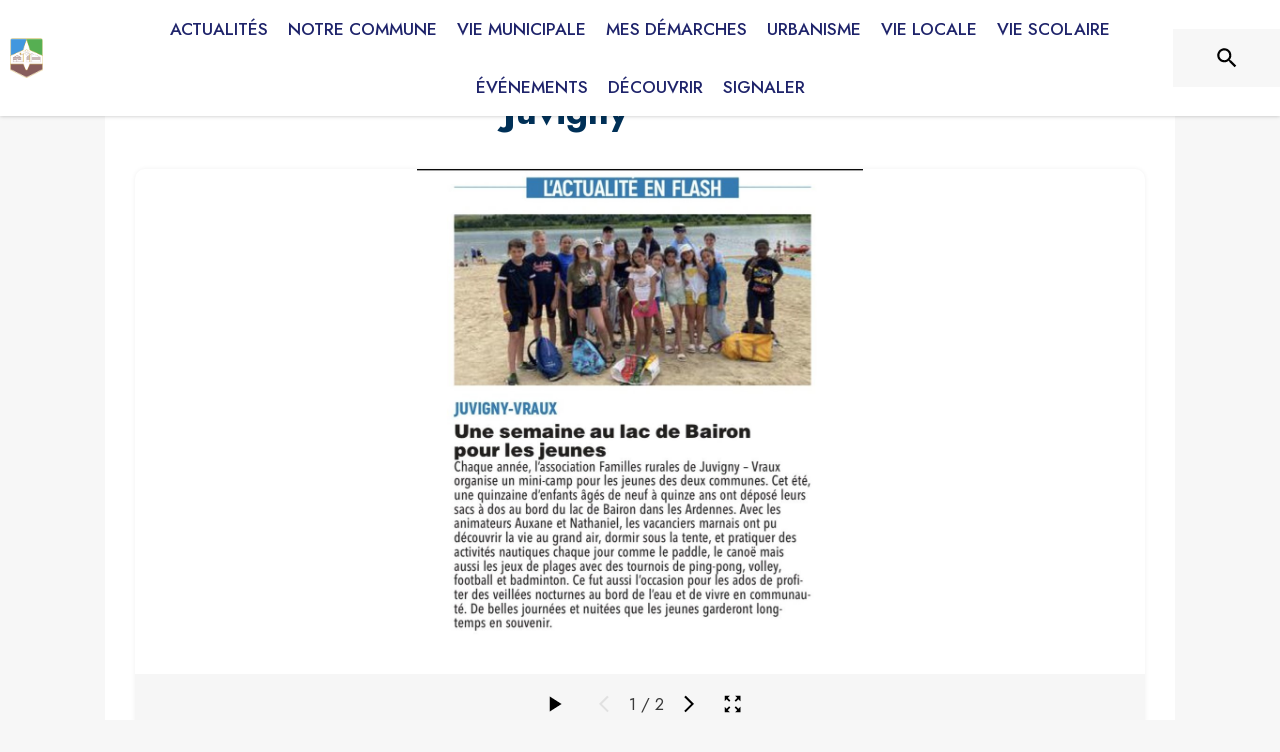

--- FILE ---
content_type: text/html; charset=utf-8
request_url: https://www.vraux.fr/associations/69090
body_size: 19318
content:
<!DOCTYPE html><html lang="fr"><head><meta charSet="utf-8"/><meta name="viewport" content="minimum-scale=1, initial-scale=1, width=device-width, shrink-to-fit=no"/><title>Association Familles Rurales Vraux - Juvigny</title><meta name="description" content="L’association Familles rurales organisation des activités régulières ou
ponctuelles pour les jeunes et les adultes : centre de loisirs, activités
sportives et artistiques, carnaval, halloween …

Présidente Marie PATAT
Vice-Présidente Mélanie GOBILLARD"/><meta property="og:title" content="Association Familles Rurales Vraux - Juvigny"/><meta property="og:description" content="L’association Familles rurales organisation des activités régulières ou
ponctuelles pour les jeunes et les adultes : centre de loisirs, activités
sportives et artistiques, carnaval, halloween …

Présidente Marie PATAT
Vice-Présidente Mélanie GOBILLARD"/><meta property="og:image" content="https://files.appli-intramuros.com/category_image/5db21d85483286391597f4786c3d0b7b_Loisirs.jpg"/><meta property="og:image:url" content="https://files.appli-intramuros.com/category_image/5db21d85483286391597f4786c3d0b7b_Loisirs.jpg"/><meta property="og:image:secure_url" content="https://files.appli-intramuros.com/category_image/5db21d85483286391597f4786c3d0b7b_Loisirs.jpg"/><meta name="twitter:card" content="summary_large_image"/><meta name="twitter:title" content="Association Familles Rurales Vraux - Juvigny"/><meta name="twitter:description" content="L’association Familles rurales organisation des activités régulières ou
ponctuelles pour les jeunes et les adultes : centre de loisirs, activités
sportives et artistiques, carnaval, halloween …

Présidente Marie PATAT
Vice-Présidente Mélanie GOBILLARD"/><meta name="twitter:image" content="https://files.appli-intramuros.com/category_image/5db21d85483286391597f4786c3d0b7b_Loisirs.jpg"/><link rel="canonical" href="https://www.vraux.fr/associations/69090"/><link rel="preload" href="https://files.appli-intramuros.com/img/websettings/cover/2399/d61f5ae012fcfd37ac223fe81b7eafdc_default.jpg" as="image"/><link rel="preload" href="https://files.appli-intramuros.com/city_logo/agglo/360/91e15622212dd5969736c04487107d6b_Vraux.png" as="image"/><meta name="next-head-count" content="16"/><meta name="theme-color" content="#ffffff"/><meta name="emotion-insertion-point" content=""/><style data-emotion="mui-global 0"></style><style data-emotion="mui-global kifk6y">html{-webkit-font-smoothing:antialiased;-moz-osx-font-smoothing:grayscale;box-sizing:border-box;-webkit-text-size-adjust:100%;}*,*::before,*::after{box-sizing:inherit;}strong,b{font-weight:700;}body{margin:0;color:#3a3a3a;font-family:Jost,sans-serif;font-weight:400;font-size:1.0714285714285714rem;line-height:1.5;background-color:#F7F7F7;}@media print{body{background-color:#fff;}}body::backdrop{background-color:#F7F7F7;}</style><style data-emotion="mui b5hn3i qp2tvn ta5v46 pkj5ak gcbzn1 1d7v3j3 169c2c6 s7a2vx 1d3bbye 1lt0fuf 1gwkezf n9uxqp 10c4doa lgim5d 198hg1l tzs92q i4xs9k 1tqofue 80tkbo 6774xl c5mwu3 1twzos 1i8af34 rhsghg k5b4i4 hg8271 1wxaqej v3z1wi 1c87emg 1cn3yto 1a522ha fujr9m rblt6i a4rki7 15bqboc 1yt83tc 13ltmqx wgec0w z5el2d xzx6mu 1u2wny6 pizwlz 19zflsl 1f35cua">.mui-b5hn3i{background-color:transparent;color:#3a3a3a;-webkit-transition:box-shadow 300ms cubic-bezier(0.4, 0, 0.2, 1) 0ms;transition:box-shadow 300ms cubic-bezier(0.4, 0, 0.2, 1) 0ms;box-shadow:0px 2px 4px -1px rgba(0,0,0,0.2),0px 4px 5px 0px rgba(0,0,0,0.14),0px 1px 10px 0px rgba(0,0,0,0.12);display:-webkit-box;display:-webkit-flex;display:-ms-flexbox;display:flex;-webkit-flex-direction:column;-ms-flex-direction:column;flex-direction:column;width:100%;box-sizing:border-box;-webkit-flex-shrink:0;-ms-flex-negative:0;flex-shrink:0;position:-webkit-sticky;position:sticky;z-index:1100;top:0;left:auto;right:0;background-color:#ffffff;color:rgba(0, 0, 0, 0.87);}.mui-qp2tvn{box-sizing:border-box;display:-webkit-box;display:-webkit-flex;display:-ms-flexbox;display:flex;-webkit-box-flex-wrap:wrap;-webkit-flex-wrap:wrap;-ms-flex-wrap:wrap;flex-wrap:wrap;width:100%;-webkit-flex-direction:row;-ms-flex-direction:row;flex-direction:row;-webkit-box-pack:justify;-webkit-justify-content:space-between;justify-content:space-between;-webkit-align-content:space-between;-ms-flex-line-pack:space-between;align-content:space-between;}.mui-ta5v46{box-sizing:border-box;display:-webkit-box;display:-webkit-flex;display:-ms-flexbox;display:flex;-webkit-box-flex-wrap:wrap;-webkit-flex-wrap:wrap;-ms-flex-wrap:wrap;flex-wrap:wrap;width:100%;-webkit-flex-direction:row;-ms-flex-direction:row;flex-direction:row;-webkit-box-pack:center;-ms-flex-pack:center;-webkit-justify-content:center;justify-content:center;-webkit-align-items:flex-start;-webkit-box-align:flex-start;-ms-flex-align:flex-start;align-items:flex-start;}.mui-pkj5ak{box-sizing:border-box;margin:0;-webkit-flex-direction:row;-ms-flex-direction:row;flex-direction:row;-webkit-flex-basis:100%;-ms-flex-preferred-size:100%;flex-basis:100%;-webkit-box-flex:0;-webkit-flex-grow:0;-ms-flex-positive:0;flex-grow:0;max-width:100%;}@media (min-width:600px){.mui-pkj5ak{-webkit-flex-basis:100%;-ms-flex-preferred-size:100%;flex-basis:100%;-webkit-box-flex:0;-webkit-flex-grow:0;-ms-flex-positive:0;flex-grow:0;max-width:100%;}}@media (min-width:960px){.mui-pkj5ak{-webkit-flex-basis:100%;-ms-flex-preferred-size:100%;flex-basis:100%;-webkit-box-flex:0;-webkit-flex-grow:0;-ms-flex-positive:0;flex-grow:0;max-width:100%;}}@media (min-width:1200px){.mui-pkj5ak{-webkit-flex-basis:100%;-ms-flex-preferred-size:100%;flex-basis:100%;-webkit-box-flex:0;-webkit-flex-grow:0;-ms-flex-positive:0;flex-grow:0;max-width:100%;}}@media (min-width:1536px){.mui-pkj5ak{-webkit-flex-basis:100%;-ms-flex-preferred-size:100%;flex-basis:100%;-webkit-box-flex:0;-webkit-flex-grow:0;-ms-flex-positive:0;flex-grow:0;max-width:100%;}}.mui-gcbzn1{box-sizing:border-box;margin:0;-webkit-flex-direction:row;-ms-flex-direction:row;flex-direction:row;-webkit-flex-basis:50%;-ms-flex-preferred-size:50%;flex-basis:50%;-webkit-box-flex:0;-webkit-flex-grow:0;-ms-flex-positive:0;flex-grow:0;max-width:50%;}@media (min-width:600px){.mui-gcbzn1{-webkit-flex-basis:50%;-ms-flex-preferred-size:50%;flex-basis:50%;-webkit-box-flex:0;-webkit-flex-grow:0;-ms-flex-positive:0;flex-grow:0;max-width:50%;}}@media (min-width:960px){.mui-gcbzn1{-webkit-flex-basis:50%;-ms-flex-preferred-size:50%;flex-basis:50%;-webkit-box-flex:0;-webkit-flex-grow:0;-ms-flex-positive:0;flex-grow:0;max-width:50%;}}@media (min-width:1200px){.mui-gcbzn1{-webkit-flex-basis:8.333333%;-ms-flex-preferred-size:8.333333%;flex-basis:8.333333%;-webkit-box-flex:0;-webkit-flex-grow:0;-ms-flex-positive:0;flex-grow:0;max-width:8.333333%;}}@media (min-width:1536px){.mui-gcbzn1{-webkit-flex-basis:8.333333%;-ms-flex-preferred-size:8.333333%;flex-basis:8.333333%;-webkit-box-flex:0;-webkit-flex-grow:0;-ms-flex-positive:0;flex-grow:0;max-width:8.333333%;}}@media (min-width:0px){.mui-gcbzn1{display:block;}}@media (min-width:600px){.mui-gcbzn1{display:block;}}@media (min-width:960px){.mui-gcbzn1{display:block;}}@media (min-width:1200px){.mui-gcbzn1{display:block;}}@media (min-width:1536px){.mui-gcbzn1{display:block;}}.mui-1d7v3j3{box-sizing:border-box;display:-webkit-box;display:-webkit-flex;display:-ms-flexbox;display:flex;-webkit-box-flex-wrap:wrap;-webkit-flex-wrap:wrap;-ms-flex-wrap:wrap;flex-wrap:wrap;width:100%;-webkit-flex-direction:row;-ms-flex-direction:row;flex-direction:row;-webkit-align-items:center;-webkit-box-align:center;-ms-flex-align:center;align-items:center;-webkit-box-pack:start;-ms-flex-pack:start;-webkit-justify-content:flex-start;justify-content:flex-start;}.mui-169c2c6{margin:0;font-family:Jost,sans-serif;font-weight:400;font-size:1.0714285714285714rem;line-height:1.5;}.mui-s7a2vx{box-sizing:border-box;margin:0;-webkit-flex-direction:row;-ms-flex-direction:row;flex-direction:row;-webkit-flex-basis:50%;-ms-flex-preferred-size:50%;flex-basis:50%;-webkit-box-flex:0;-webkit-flex-grow:0;-ms-flex-positive:0;flex-grow:0;max-width:50%;}@media (min-width:600px){.mui-s7a2vx{-webkit-flex-basis:50%;-ms-flex-preferred-size:50%;flex-basis:50%;-webkit-box-flex:0;-webkit-flex-grow:0;-ms-flex-positive:0;flex-grow:0;max-width:50%;}}@media (min-width:960px){.mui-s7a2vx{-webkit-flex-basis:50%;-ms-flex-preferred-size:50%;flex-basis:50%;-webkit-box-flex:0;-webkit-flex-grow:0;-ms-flex-positive:0;flex-grow:0;max-width:50%;}}@media (min-width:1200px){.mui-s7a2vx{-webkit-flex-basis:83.333333%;-ms-flex-preferred-size:83.333333%;flex-basis:83.333333%;-webkit-box-flex:0;-webkit-flex-grow:0;-ms-flex-positive:0;flex-grow:0;max-width:83.333333%;}}@media (min-width:1536px){.mui-s7a2vx{-webkit-flex-basis:83.333333%;-ms-flex-preferred-size:83.333333%;flex-basis:83.333333%;-webkit-box-flex:0;-webkit-flex-grow:0;-ms-flex-positive:0;flex-grow:0;max-width:83.333333%;}}.mui-1d3bbye{box-sizing:border-box;display:-webkit-box;display:-webkit-flex;display:-ms-flexbox;display:flex;-webkit-box-flex-wrap:wrap;-webkit-flex-wrap:wrap;-ms-flex-wrap:wrap;flex-wrap:wrap;width:100%;-webkit-flex-direction:row;-ms-flex-direction:row;flex-direction:row;}.mui-1lt0fuf{box-sizing:border-box;margin:0;-webkit-flex-direction:row;-ms-flex-direction:row;flex-direction:row;-webkit-flex-basis:100%;-ms-flex-preferred-size:100%;flex-basis:100%;-webkit-box-flex:0;-webkit-flex-grow:0;-ms-flex-positive:0;flex-grow:0;max-width:100%;}@media (min-width:600px){.mui-1lt0fuf{-webkit-flex-basis:100%;-ms-flex-preferred-size:100%;flex-basis:100%;-webkit-box-flex:0;-webkit-flex-grow:0;-ms-flex-positive:0;flex-grow:0;max-width:100%;}}@media (min-width:960px){.mui-1lt0fuf{-webkit-flex-basis:100%;-ms-flex-preferred-size:100%;flex-basis:100%;-webkit-box-flex:0;-webkit-flex-grow:0;-ms-flex-positive:0;flex-grow:0;max-width:100%;}}@media (min-width:1200px){.mui-1lt0fuf{-webkit-flex-basis:100%;-ms-flex-preferred-size:100%;flex-basis:100%;-webkit-box-flex:0;-webkit-flex-grow:0;-ms-flex-positive:0;flex-grow:0;max-width:100%;}}@media (min-width:1536px){.mui-1lt0fuf{-webkit-flex-basis:100%;-ms-flex-preferred-size:100%;flex-basis:100%;-webkit-box-flex:0;-webkit-flex-grow:0;-ms-flex-positive:0;flex-grow:0;max-width:100%;}}@media (min-width:0px){.mui-1lt0fuf{display:none;}}@media (min-width:1200px){.mui-1lt0fuf{display:block;}}.mui-1gwkezf{box-sizing:border-box;margin:0;-webkit-flex-direction:row;-ms-flex-direction:row;flex-direction:row;-webkit-flex-basis:100%;-ms-flex-preferred-size:100%;flex-basis:100%;-webkit-box-flex:0;-webkit-flex-grow:0;-ms-flex-positive:0;flex-grow:0;max-width:100%;}@media (min-width:600px){.mui-1gwkezf{-webkit-flex-basis:100%;-ms-flex-preferred-size:100%;flex-basis:100%;-webkit-box-flex:0;-webkit-flex-grow:0;-ms-flex-positive:0;flex-grow:0;max-width:100%;}}@media (min-width:960px){.mui-1gwkezf{-webkit-flex-basis:100%;-ms-flex-preferred-size:100%;flex-basis:100%;-webkit-box-flex:0;-webkit-flex-grow:0;-ms-flex-positive:0;flex-grow:0;max-width:100%;}}@media (min-width:1200px){.mui-1gwkezf{-webkit-flex-basis:100%;-ms-flex-preferred-size:100%;flex-basis:100%;-webkit-box-flex:0;-webkit-flex-grow:0;-ms-flex-positive:0;flex-grow:0;max-width:100%;}}@media (min-width:1536px){.mui-1gwkezf{-webkit-flex-basis:100%;-ms-flex-preferred-size:100%;flex-basis:100%;-webkit-box-flex:0;-webkit-flex-grow:0;-ms-flex-positive:0;flex-grow:0;max-width:100%;}}@media (min-width:0px){.mui-1gwkezf{display:block;}}@media (min-width:1200px){.mui-1gwkezf{display:none;}}.mui-n9uxqp{box-sizing:border-box;display:-webkit-box;display:-webkit-flex;display:-ms-flexbox;display:flex;-webkit-box-flex-wrap:wrap;-webkit-flex-wrap:wrap;-ms-flex-wrap:wrap;flex-wrap:wrap;width:100%;-webkit-flex-direction:row;-ms-flex-direction:row;flex-direction:row;-webkit-align-content:center;-ms-flex-line-pack:center;align-content:center;-webkit-box-pack:end;-ms-flex-pack:end;-webkit-justify-content:flex-end;justify-content:flex-end;}.mui-10c4doa{box-sizing:border-box;margin:0;-webkit-flex-direction:row;-ms-flex-direction:row;flex-direction:row;}@media (min-width:1200px){.mui-10c4doa{-webkit-flex-basis:8.333333%;-ms-flex-preferred-size:8.333333%;flex-basis:8.333333%;-webkit-box-flex:0;-webkit-flex-grow:0;-ms-flex-positive:0;flex-grow:0;max-width:8.333333%;}}@media (min-width:1536px){.mui-10c4doa{-webkit-flex-basis:8.333333%;-ms-flex-preferred-size:8.333333%;flex-basis:8.333333%;-webkit-box-flex:0;-webkit-flex-grow:0;-ms-flex-positive:0;flex-grow:0;max-width:8.333333%;}}@media (min-width:0px){.mui-10c4doa{display:none;}}@media (min-width:600px){.mui-10c4doa{display:none;}}@media (min-width:960px){.mui-10c4doa{display:none;}}@media (min-width:1200px){.mui-10c4doa{display:block;}}@media (min-width:1536px){.mui-10c4doa{display:block;}}.mui-lgim5d{box-sizing:border-box;display:-webkit-box;display:-webkit-flex;display:-ms-flexbox;display:flex;-webkit-box-flex-wrap:wrap;-webkit-flex-wrap:wrap;-ms-flex-wrap:wrap;flex-wrap:wrap;width:100%;-webkit-flex-direction:column;-ms-flex-direction:column;flex-direction:column;-webkit-align-items:center;-webkit-box-align:center;-ms-flex-align:center;align-items:center;-webkit-box-pack:center;-ms-flex-pack:center;-webkit-justify-content:center;justify-content:center;}.mui-lgim5d>.MuiGrid-item{max-width:none;}.mui-198hg1l{box-sizing:border-box;-webkit-flex-direction:row;-ms-flex-direction:row;flex-direction:row;}@media (min-width:0px){.mui-198hg1l{display:none;}}@media (min-width:600px){.mui-198hg1l{display:none;}}@media (min-width:960px){.mui-198hg1l{display:block;}}@media (min-width:1200px){.mui-198hg1l{display:block;}}@media (min-width:1536px){.mui-198hg1l{display:block;}}.mui-tzs92q{box-sizing:border-box;display:-webkit-box;display:-webkit-flex;display:-ms-flexbox;display:flex;-webkit-box-flex-wrap:wrap;-webkit-flex-wrap:wrap;-ms-flex-wrap:wrap;flex-wrap:wrap;width:100%;-webkit-flex-direction:row;-ms-flex-direction:row;flex-direction:row;-webkit-box-pack:center;-ms-flex-pack:center;-webkit-justify-content:center;justify-content:center;-webkit-align-items:center;-webkit-box-align:center;-ms-flex-align:center;align-items:center;}.mui-i4xs9k:before{display:block;content:"";width:100%;height:100%;position:absolute;left:0;top:0;right:0;bottom:0;}.mui-1tqofue{-webkit-user-select:none;-moz-user-select:none;-ms-user-select:none;user-select:none;width:1em;height:1em;display:inline-block;fill:currentColor;-webkit-flex-shrink:0;-ms-flex-negative:0;flex-shrink:0;-webkit-transition:fill 200ms cubic-bezier(0.4, 0, 0.2, 1) 0ms;transition:fill 200ms cubic-bezier(0.4, 0, 0.2, 1) 0ms;font-size:1.6071428571428572rem;}@media (min-width:0px){.mui-1tqofue{display:none;}}@media (min-width:960px){.mui-1tqofue{display:block;}}@media (min-width:1536px){.mui-1tqofue{display:none;}}.mui-80tkbo{-webkit-user-select:none;-moz-user-select:none;-ms-user-select:none;user-select:none;width:1em;height:1em;display:inline-block;fill:currentColor;-webkit-flex-shrink:0;-ms-flex-negative:0;flex-shrink:0;-webkit-transition:fill 200ms cubic-bezier(0.4, 0, 0.2, 1) 0ms;transition:fill 200ms cubic-bezier(0.4, 0, 0.2, 1) 0ms;font-size:1.6071428571428572rem;}@media (min-width:0px){.mui-80tkbo{display:none;}}@media (min-width:600px){.mui-80tkbo{display:none;}}@media (min-width:960px){.mui-80tkbo{display:none;}}@media (min-width:1200px){.mui-80tkbo{display:none;}}@media (min-width:1536px){.mui-80tkbo{display:block;}}.mui-6774xl{margin:0;font-family:Jost,sans-serif;font-weight:400;font-size:1.0714285714285714rem;line-height:1.5;}@media (min-width:0px){.mui-6774xl{display:none;}}@media (min-width:600px){.mui-6774xl{display:none;}}@media (min-width:960px){.mui-6774xl{display:none;}}@media (min-width:1200px){.mui-6774xl{display:none;}}@media (min-width:1536px){.mui-6774xl{display:block;}}.mui-c5mwu3{box-sizing:border-box;display:-webkit-box;display:-webkit-flex;display:-ms-flexbox;display:flex;-webkit-box-flex-wrap:wrap;-webkit-flex-wrap:wrap;-ms-flex-wrap:wrap;flex-wrap:wrap;width:100%;-webkit-flex-direction:column;-ms-flex-direction:column;flex-direction:column;-webkit-box-pack:start;-ms-flex-pack:start;-webkit-justify-content:flex-start;justify-content:flex-start;-webkit-align-items:center;-webkit-box-align:center;-ms-flex-align:center;align-items:center;}.mui-c5mwu3>.MuiGrid-item{max-width:none;}.mui-1twzos{box-sizing:border-box;display:-webkit-box;display:-webkit-flex;display:-ms-flexbox;display:flex;-webkit-box-flex-wrap:wrap;-webkit-flex-wrap:wrap;-ms-flex-wrap:wrap;flex-wrap:wrap;width:100%;-webkit-flex-direction:row;-ms-flex-direction:row;flex-direction:row;margin-top:-8px;width:calc(100% + 8px);margin-left:-8px;-webkit-box-pack:start;-ms-flex-pack:start;-webkit-justify-content:flex-start;justify-content:flex-start;-webkit-align-items:center;-webkit-box-align:center;-ms-flex-align:center;align-items:center;}.mui-1twzos>.MuiGrid-item{padding-top:8px;}.mui-1twzos>.MuiGrid-item{padding-left:8px;}.mui-1i8af34{box-sizing:border-box;margin:0;-webkit-flex-direction:row;-ms-flex-direction:row;flex-direction:row;}@media (min-width:600px){.mui-1i8af34{-webkit-flex-basis:auto;-ms-flex-preferred-size:auto;flex-basis:auto;-webkit-box-flex:0;-webkit-flex-grow:0;-ms-flex-positive:0;flex-grow:0;-webkit-flex-shrink:0;-ms-flex-negative:0;flex-shrink:0;max-width:none;width:auto;}}@media (min-width:960px){.mui-1i8af34{-webkit-flex-basis:auto;-ms-flex-preferred-size:auto;flex-basis:auto;-webkit-box-flex:0;-webkit-flex-grow:0;-ms-flex-positive:0;flex-grow:0;-webkit-flex-shrink:0;-ms-flex-negative:0;flex-shrink:0;max-width:none;width:auto;}}@media (min-width:1200px){.mui-1i8af34{-webkit-flex-basis:auto;-ms-flex-preferred-size:auto;flex-basis:auto;-webkit-box-flex:0;-webkit-flex-grow:0;-ms-flex-positive:0;flex-grow:0;-webkit-flex-shrink:0;-ms-flex-negative:0;flex-shrink:0;max-width:none;width:auto;}}@media (min-width:1536px){.mui-1i8af34{-webkit-flex-basis:auto;-ms-flex-preferred-size:auto;flex-basis:auto;-webkit-box-flex:0;-webkit-flex-grow:0;-ms-flex-positive:0;flex-grow:0;-webkit-flex-shrink:0;-ms-flex-negative:0;flex-shrink:0;max-width:none;width:auto;}}.mui-rhsghg{display:block;-webkit-background-size:cover;background-size:cover;background-repeat:no-repeat;-webkit-background-position:center;background-position:center;width:100%;object-fit:cover;}.mui-k5b4i4{box-sizing:border-box;margin:0;-webkit-flex-direction:row;-ms-flex-direction:row;flex-direction:row;}@media (min-width:600px){.mui-k5b4i4{-webkit-flex-basis:0;-ms-flex-preferred-size:0;flex-basis:0;-webkit-box-flex:1;-webkit-flex-grow:1;-ms-flex-positive:1;flex-grow:1;max-width:100%;}}@media (min-width:960px){.mui-k5b4i4{-webkit-flex-basis:0;-ms-flex-preferred-size:0;flex-basis:0;-webkit-box-flex:1;-webkit-flex-grow:1;-ms-flex-positive:1;flex-grow:1;max-width:100%;}}@media (min-width:1200px){.mui-k5b4i4{-webkit-flex-basis:0;-ms-flex-preferred-size:0;flex-basis:0;-webkit-box-flex:1;-webkit-flex-grow:1;-ms-flex-positive:1;flex-grow:1;max-width:100%;}}@media (min-width:1536px){.mui-k5b4i4{-webkit-flex-basis:0;-ms-flex-preferred-size:0;flex-basis:0;-webkit-box-flex:1;-webkit-flex-grow:1;-ms-flex-positive:1;flex-grow:1;max-width:100%;}}.mui-hg8271{margin:0;font-family:Jost,sans-serif;font-weight:400;font-size:2.2767857142857144rem;line-height:1.235;text-align:left;color:#003057;}.mui-1wxaqej{box-sizing:border-box;margin:0;-webkit-flex-direction:row;-ms-flex-direction:row;flex-direction:row;}.mui-v3z1wi{box-sizing:border-box;display:-webkit-box;display:-webkit-flex;display:-ms-flexbox;display:flex;-webkit-box-flex-wrap:wrap;-webkit-flex-wrap:wrap;-ms-flex-wrap:wrap;flex-wrap:wrap;width:100%;-webkit-flex-direction:row;-ms-flex-direction:row;flex-direction:row;-webkit-align-items:center;-webkit-box-align:center;-ms-flex-align:center;align-items:center;}.mui-1c87emg{box-sizing:border-box;display:-webkit-box;display:-webkit-flex;display:-ms-flexbox;display:flex;-webkit-box-flex-wrap:wrap;-webkit-flex-wrap:wrap;-ms-flex-wrap:wrap;flex-wrap:wrap;width:100%;-webkit-flex-direction:row;-ms-flex-direction:row;flex-direction:row;-webkit-align-items:center;-webkit-box-align:center;-ms-flex-align:center;align-items:center;-webkit-box-pack:center;-ms-flex-pack:center;-webkit-justify-content:center;justify-content:center;}.mui-1cn3yto{box-sizing:border-box;display:-webkit-box;display:-webkit-flex;display:-ms-flexbox;display:flex;-webkit-box-flex-wrap:wrap;-webkit-flex-wrap:wrap;-ms-flex-wrap:wrap;flex-wrap:wrap;width:100%;-webkit-flex-direction:row;-ms-flex-direction:row;flex-direction:row;-webkit-box-pack:center;-ms-flex-pack:center;-webkit-justify-content:center;justify-content:center;}.mui-1a522ha{-webkit-user-select:none;-moz-user-select:none;-ms-user-select:none;user-select:none;width:1em;height:1em;display:inline-block;fill:currentColor;-webkit-flex-shrink:0;-ms-flex-negative:0;flex-shrink:0;-webkit-transition:fill 200ms cubic-bezier(0.4, 0, 0.2, 1) 0ms;transition:fill 200ms cubic-bezier(0.4, 0, 0.2, 1) 0ms;font-size:1.6071428571428572rem;}.mui-fujr9m{-webkit-user-select:none;-moz-user-select:none;-ms-user-select:none;user-select:none;width:1em;height:1em;display:inline-block;fill:currentColor;-webkit-flex-shrink:0;-ms-flex-negative:0;flex-shrink:0;-webkit-transition:fill 200ms cubic-bezier(0.4, 0, 0.2, 1) 0ms;transition:fill 200ms cubic-bezier(0.4, 0, 0.2, 1) 0ms;font-size:1.6071428571428572rem;font-size:20px;}.mui-rblt6i{display:-webkit-inline-box;display:-webkit-inline-flex;display:-ms-inline-flexbox;display:inline-flex;-webkit-align-items:center;-webkit-box-align:center;-ms-flex-align:center;align-items:center;-webkit-box-pack:center;-ms-flex-pack:center;-webkit-justify-content:center;justify-content:center;position:relative;box-sizing:border-box;-webkit-tap-highlight-color:transparent;background-color:transparent;outline:0;border:0;margin:0;border-radius:0;padding:0;cursor:pointer;-webkit-user-select:none;-moz-user-select:none;-ms-user-select:none;user-select:none;vertical-align:middle;-moz-appearance:none;-webkit-appearance:none;-webkit-text-decoration:none;text-decoration:none;color:inherit;text-align:center;-webkit-flex:0 0 auto;-ms-flex:0 0 auto;flex:0 0 auto;font-size:1.6071428571428572rem;padding:8px;border-radius:50%;overflow:visible;color:rgba(0, 0, 0, 0.54);-webkit-transition:background-color 150ms cubic-bezier(0.4, 0, 0.2, 1) 0ms;transition:background-color 150ms cubic-bezier(0.4, 0, 0.2, 1) 0ms;}.mui-rblt6i::-moz-focus-inner{border-style:none;}.mui-rblt6i.Mui-disabled{pointer-events:none;cursor:default;}@media print{.mui-rblt6i{-webkit-print-color-adjust:exact;color-adjust:exact;}}.mui-rblt6i:hover{background-color:rgba(0, 0, 0, 0.04);}@media (hover: none){.mui-rblt6i:hover{background-color:transparent;}}.mui-rblt6i.Mui-disabled{background-color:transparent;color:rgba(0, 0, 0, 0.26);}.mui-a4rki7{-webkit-user-select:none;-moz-user-select:none;-ms-user-select:none;user-select:none;width:1em;height:1em;display:inline-block;fill:currentColor;-webkit-flex-shrink:0;-ms-flex-negative:0;flex-shrink:0;-webkit-transition:fill 200ms cubic-bezier(0.4, 0, 0.2, 1) 0ms;transition:fill 200ms cubic-bezier(0.4, 0, 0.2, 1) 0ms;font-size:1.3392857142857142rem;}.mui-15bqboc{box-sizing:border-box;display:-webkit-box;display:-webkit-flex;display:-ms-flexbox;display:flex;-webkit-box-flex-wrap:wrap;-webkit-flex-wrap:wrap;-ms-flex-wrap:wrap;flex-wrap:wrap;width:100%;-webkit-flex-direction:row;-ms-flex-direction:row;flex-direction:row;-webkit-box-pack:start;-ms-flex-pack:start;-webkit-justify-content:flex-start;justify-content:flex-start;-webkit-align-items:flex-start;-webkit-box-align:flex-start;-ms-flex-align:flex-start;align-items:flex-start;}.mui-1yt83tc{margin:0;font-family:Jost,sans-serif;font-weight:400;font-size:1.0714285714285714rem;line-height:1.5;text-align:left;}.mui-13ltmqx{margin:0;font-family:Jost,sans-serif;font-weight:400;font-size:0.9375rem;line-height:1.43;text-align:left;}.mui-wgec0w{box-sizing:border-box;margin:0;-webkit-flex-direction:row;-ms-flex-direction:row;flex-direction:row;-webkit-flex-basis:auto;-ms-flex-preferred-size:auto;flex-basis:auto;-webkit-box-flex:0;-webkit-flex-grow:0;-ms-flex-positive:0;flex-grow:0;-webkit-flex-shrink:0;-ms-flex-negative:0;flex-shrink:0;max-width:none;width:auto;}@media (min-width:600px){.mui-wgec0w{-webkit-flex-basis:auto;-ms-flex-preferred-size:auto;flex-basis:auto;-webkit-box-flex:0;-webkit-flex-grow:0;-ms-flex-positive:0;flex-grow:0;-webkit-flex-shrink:0;-ms-flex-negative:0;flex-shrink:0;max-width:none;width:auto;}}@media (min-width:960px){.mui-wgec0w{-webkit-flex-basis:auto;-ms-flex-preferred-size:auto;flex-basis:auto;-webkit-box-flex:0;-webkit-flex-grow:0;-ms-flex-positive:0;flex-grow:0;-webkit-flex-shrink:0;-ms-flex-negative:0;flex-shrink:0;max-width:none;width:auto;}}@media (min-width:1200px){.mui-wgec0w{-webkit-flex-basis:auto;-ms-flex-preferred-size:auto;flex-basis:auto;-webkit-box-flex:0;-webkit-flex-grow:0;-ms-flex-positive:0;flex-grow:0;-webkit-flex-shrink:0;-ms-flex-negative:0;flex-shrink:0;max-width:none;width:auto;}}@media (min-width:1536px){.mui-wgec0w{-webkit-flex-basis:auto;-ms-flex-preferred-size:auto;flex-basis:auto;-webkit-box-flex:0;-webkit-flex-grow:0;-ms-flex-positive:0;flex-grow:0;-webkit-flex-shrink:0;-ms-flex-negative:0;flex-shrink:0;max-width:none;width:auto;}}.mui-z5el2d{box-sizing:border-box;margin:0;-webkit-flex-direction:row;-ms-flex-direction:row;flex-direction:row;-webkit-flex-basis:0;-ms-flex-preferred-size:0;flex-basis:0;-webkit-box-flex:1;-webkit-flex-grow:1;-ms-flex-positive:1;flex-grow:1;max-width:100%;}@media (min-width:600px){.mui-z5el2d{-webkit-flex-basis:0;-ms-flex-preferred-size:0;flex-basis:0;-webkit-box-flex:1;-webkit-flex-grow:1;-ms-flex-positive:1;flex-grow:1;max-width:100%;}}@media (min-width:960px){.mui-z5el2d{-webkit-flex-basis:0;-ms-flex-preferred-size:0;flex-basis:0;-webkit-box-flex:1;-webkit-flex-grow:1;-ms-flex-positive:1;flex-grow:1;max-width:100%;}}@media (min-width:1200px){.mui-z5el2d{-webkit-flex-basis:0;-ms-flex-preferred-size:0;flex-basis:0;-webkit-box-flex:1;-webkit-flex-grow:1;-ms-flex-positive:1;flex-grow:1;max-width:100%;}}@media (min-width:1536px){.mui-z5el2d{-webkit-flex-basis:0;-ms-flex-preferred-size:0;flex-basis:0;-webkit-box-flex:1;-webkit-flex-grow:1;-ms-flex-positive:1;flex-grow:1;max-width:100%;}}.mui-xzx6mu{box-sizing:border-box;display:-webkit-box;display:-webkit-flex;display:-ms-flexbox;display:flex;-webkit-box-flex-wrap:wrap;-webkit-flex-wrap:wrap;-ms-flex-wrap:wrap;flex-wrap:wrap;width:100%;-webkit-flex-direction:column;-ms-flex-direction:column;flex-direction:column;-webkit-box-pack:end;-ms-flex-pack:end;-webkit-justify-content:flex-end;justify-content:flex-end;-webkit-align-items:center;-webkit-box-align:center;-ms-flex-align:center;align-items:center;}.mui-xzx6mu>.MuiGrid-item{max-width:none;}.mui-1u2wny6{box-sizing:border-box;margin:0;-webkit-flex-direction:row;-ms-flex-direction:row;flex-direction:row;-webkit-flex-basis:100%;-ms-flex-preferred-size:100%;flex-basis:100%;-webkit-box-flex:0;-webkit-flex-grow:0;-ms-flex-positive:0;flex-grow:0;max-width:100%;}@media (min-width:600px){.mui-1u2wny6{-webkit-flex-basis:50%;-ms-flex-preferred-size:50%;flex-basis:50%;-webkit-box-flex:0;-webkit-flex-grow:0;-ms-flex-positive:0;flex-grow:0;max-width:50%;}}@media (min-width:960px){.mui-1u2wny6{-webkit-flex-basis:33.333333%;-ms-flex-preferred-size:33.333333%;flex-basis:33.333333%;-webkit-box-flex:0;-webkit-flex-grow:0;-ms-flex-positive:0;flex-grow:0;max-width:33.333333%;}}@media (min-width:1200px){.mui-1u2wny6{-webkit-flex-basis:33.333333%;-ms-flex-preferred-size:33.333333%;flex-basis:33.333333%;-webkit-box-flex:0;-webkit-flex-grow:0;-ms-flex-positive:0;flex-grow:0;max-width:33.333333%;}}@media (min-width:1536px){.mui-1u2wny6{-webkit-flex-basis:33.333333%;-ms-flex-preferred-size:33.333333%;flex-basis:33.333333%;-webkit-box-flex:0;-webkit-flex-grow:0;-ms-flex-positive:0;flex-grow:0;max-width:33.333333%;}}.mui-pizwlz{margin:0;font-family:Jost,sans-serif;font-weight:400;font-size:1.0714285714285714rem;line-height:1.5;text-align:left;color:#003057;}.mui-19zflsl{margin:0;font-family:Jost,sans-serif;font-weight:500;font-size:0.9375rem;line-height:1.57;}.mui-1f35cua{margin:0;font-family:Jost,sans-serif;font-weight:500;font-size:0.9375rem;line-height:1.57;text-align:left;}</style><link rel="preconnect" href="https://drfogfql429fi.cloudfront.net"/><link rel="preconnect" href="https://def773hwqc19t.cloudfront.net"/><link rel="preconnect" href="https://files.appli-intramuros.com"/><link rel="preconnect" href="https://fonts.googleapis.com"/><link rel="preconnect" href="https://fonts.gstatic.com"/><link rel="preconnect" href="https://cdnjs.cloudflare.com"/><meta name="apple-itunes-app" content="app-id=1312850573"/><meta name="google-play-app" content="app-id=com.intramuros.Intramuros.production"/><link rel="shortcut icon" href="/favicon.ico"/><link rel="icon" type="image/png" href="/favicon.png"/><link rel="apple-touch-icon" href="/touch_icon.png"/><link rel="android-touch-icon" href="/touch_icon.png"/><link rel="preconnect" href="https://fonts.gstatic.com" crossorigin /><link data-next-font="" rel="preconnect" href="/" crossorigin="anonymous"/><link rel="preload" href="https://drfogfql429fi.cloudfront.net/intramuros-web/production/_next/static/css/05976ed9c1ce7938.css" as="style"/><link rel="stylesheet" href="https://drfogfql429fi.cloudfront.net/intramuros-web/production/_next/static/css/05976ed9c1ce7938.css" data-n-g=""/><link rel="preload" href="https://drfogfql429fi.cloudfront.net/intramuros-web/production/_next/static/css/5bf24cff116db305.css" as="style"/><link rel="stylesheet" href="https://drfogfql429fi.cloudfront.net/intramuros-web/production/_next/static/css/5bf24cff116db305.css" data-n-p=""/><noscript data-n-css=""></noscript><script defer="" nomodule="" src="https://drfogfql429fi.cloudfront.net/intramuros-web/production/_next/static/chunks/polyfills-78c92fac7aa8fdd8.js"></script><script defer="" src="https://drfogfql429fi.cloudfront.net/intramuros-web/production/_next/static/chunks/4038.da5fbb3215c1d0fb.js"></script><script defer="" src="https://drfogfql429fi.cloudfront.net/intramuros-web/production/_next/static/chunks/5556.59657046b0c4ac4d.js"></script><script defer="" src="https://drfogfql429fi.cloudfront.net/intramuros-web/production/_next/static/chunks/1686-5a3a73538fc14d78.js"></script><script defer="" src="https://drfogfql429fi.cloudfront.net/intramuros-web/production/_next/static/chunks/3238-1488495231384774.js"></script><script defer="" src="https://drfogfql429fi.cloudfront.net/intramuros-web/production/_next/static/chunks/2139-363e511ff20e2e4f.js"></script><script defer="" src="https://drfogfql429fi.cloudfront.net/intramuros-web/production/_next/static/chunks/1878-fabd404b21fd9a0f.js"></script><script defer="" src="https://drfogfql429fi.cloudfront.net/intramuros-web/production/_next/static/chunks/3926-1afd9956f3635f88.js"></script><script defer="" src="https://drfogfql429fi.cloudfront.net/intramuros-web/production/_next/static/chunks/3318-60c39ed65934a461.js"></script><script defer="" src="https://drfogfql429fi.cloudfront.net/intramuros-web/production/_next/static/chunks/9480-bcce9bfe855bf6db.js"></script><script defer="" src="https://drfogfql429fi.cloudfront.net/intramuros-web/production/_next/static/chunks/2175.3c82c3fa1a3105e9.js"></script><script src="https://drfogfql429fi.cloudfront.net/intramuros-web/production/_next/static/chunks/webpack-fd7e9f9caa8bca81.js" defer=""></script><script src="https://drfogfql429fi.cloudfront.net/intramuros-web/production/_next/static/chunks/framework-0e8d27528ba61906.js" defer=""></script><script src="https://drfogfql429fi.cloudfront.net/intramuros-web/production/_next/static/chunks/main-4306f372b32c44e3.js" defer=""></script><script src="https://drfogfql429fi.cloudfront.net/intramuros-web/production/_next/static/chunks/pages/_app-229b66f8c6845b56.js" defer=""></script><script src="https://drfogfql429fi.cloudfront.net/intramuros-web/production/_next/static/chunks/95b64a6e-700dd193127cb62d.js" defer=""></script><script src="https://drfogfql429fi.cloudfront.net/intramuros-web/production/_next/static/chunks/ff239f9d-9f616e1fde25b05a.js" defer=""></script><script src="https://drfogfql429fi.cloudfront.net/intramuros-web/production/_next/static/chunks/252f366e-163386ccbad0d6f9.js" defer=""></script><script src="https://drfogfql429fi.cloudfront.net/intramuros-web/production/_next/static/chunks/7206-78c5d6ef6f92f0f6.js" defer=""></script><script src="https://drfogfql429fi.cloudfront.net/intramuros-web/production/_next/static/chunks/4466-9bd3ad11ca2dcfdb.js" defer=""></script><script src="https://drfogfql429fi.cloudfront.net/intramuros-web/production/_next/static/chunks/7769-1a1f11ff6d330dd0.js" defer=""></script><script src="https://drfogfql429fi.cloudfront.net/intramuros-web/production/_next/static/chunks/8163-ce1e325298c2c0a4.js" defer=""></script><script src="https://drfogfql429fi.cloudfront.net/intramuros-web/production/_next/static/chunks/5956-b001b8c1c44eeecb.js" defer=""></script><script src="https://drfogfql429fi.cloudfront.net/intramuros-web/production/_next/static/chunks/9385-ef6bb21f9470e55d.js" defer=""></script><script src="https://drfogfql429fi.cloudfront.net/intramuros-web/production/_next/static/chunks/6276-efcae389a8496593.js" defer=""></script><script src="https://drfogfql429fi.cloudfront.net/intramuros-web/production/_next/static/chunks/7264-919eb2b15322f65b.js" defer=""></script><script src="https://drfogfql429fi.cloudfront.net/intramuros-web/production/_next/static/chunks/3889-e6b3bbc75ce13ef8.js" defer=""></script><script src="https://drfogfql429fi.cloudfront.net/intramuros-web/production/_next/static/chunks/2954-e4a7bf40c7a09cc9.js" defer=""></script><script src="https://drfogfql429fi.cloudfront.net/intramuros-web/production/_next/static/chunks/5975-23a045641e15b40f.js" defer=""></script><script src="https://drfogfql429fi.cloudfront.net/intramuros-web/production/_next/static/chunks/5577-6cf1e73dc98bda10.js" defer=""></script><script src="https://drfogfql429fi.cloudfront.net/intramuros-web/production/_next/static/chunks/6413-d589481b08797482.js" defer=""></script><script src="https://drfogfql429fi.cloudfront.net/intramuros-web/production/_next/static/chunks/934-2820617571575764.js" defer=""></script><script src="https://drfogfql429fi.cloudfront.net/intramuros-web/production/_next/static/chunks/2679-2b6d9cdb66aa0151.js" defer=""></script><script src="https://drfogfql429fi.cloudfront.net/intramuros-web/production/_next/static/chunks/3029-31e79c82113164e0.js" defer=""></script><script src="https://drfogfql429fi.cloudfront.net/intramuros-web/production/_next/static/chunks/9381-8277cd2931427b0e.js" defer=""></script><script src="https://drfogfql429fi.cloudfront.net/intramuros-web/production/_next/static/chunks/4000-4d6f4384a224a355.js" defer=""></script><script src="https://drfogfql429fi.cloudfront.net/intramuros-web/production/_next/static/chunks/2783-7b6c97e43bd28399.js" defer=""></script><script src="https://drfogfql429fi.cloudfront.net/intramuros-web/production/_next/static/chunks/1425-d5e5e8d0351dc6cb.js" defer=""></script><script src="https://drfogfql429fi.cloudfront.net/intramuros-web/production/_next/static/chunks/7180-831d18294305c749.js" defer=""></script><script src="https://drfogfql429fi.cloudfront.net/intramuros-web/production/_next/static/chunks/2342-b65ea60158fed6e5.js" defer=""></script><script src="https://drfogfql429fi.cloudfront.net/intramuros-web/production/_next/static/chunks/8287-c0987848dd31f94a.js" defer=""></script><script src="https://drfogfql429fi.cloudfront.net/intramuros-web/production/_next/static/chunks/3555-7b07aa0a9c835957.js" defer=""></script><script src="https://drfogfql429fi.cloudfront.net/intramuros-web/production/_next/static/chunks/2685-0c0207850057d7df.js" defer=""></script><script src="https://drfogfql429fi.cloudfront.net/intramuros-web/production/_next/static/chunks/pages/%5BcityCode%5D/associations/%5BassoID%5D-f3b7334eaf5b07ca.js" defer=""></script><script src="https://drfogfql429fi.cloudfront.net/intramuros-web/production/_next/static/40pGvjxxd6SwH7XwL75dE/_buildManifest.js" defer=""></script><script src="https://drfogfql429fi.cloudfront.net/intramuros-web/production/_next/static/40pGvjxxd6SwH7XwL75dE/_ssgManifest.js" defer=""></script><style id="jss-server-side">.jss1{width:100%;max-width:1070px;min-height:calc(100vh - 40px - 55px - 60px - 42px);padding-left:5px;padding-right:5px}.jss2{display:flex;min-height:100vh;flex-direction:column}.jss3{width:100%;max-width:1070px;min-height:calc(100vh - 60px - 120px - 280px);padding-left:5px;padding-right:5px;scroll-margin-top:110px}.jss4{width:100%;max-width:1070px;padding-left:5px;padding-right:5px}.jss5{width:100%;max-width:1070px}.jss6{width:100%;margin-bottom:60px}.jss68{margin:0;padding:16px;text-align:center}.jss69{top:8px;color:#9e9e9e;right:8px;position:absolute}.jss70{color:#fff;margin:5px;background:#003057}.jss70:hover{background:#003057}.jss71{color:#003057;margin:5px;background:#fff}.jss55{display:flex!important;align-items:center;justify-content:center}.jss56{height:85vh;overflow:auto;background-color:#fff}.jss57{border:none;height:40px;margin:5px;padding:0;min-width:40px;background:0 0}.jss57:disabled{opacity:.3}.jss57:hover{box-shadow:0 0 10px #eee;border-radius:25px}.jss64{max-width:100%;max-height:105px;border-radius:3px}.jss65{height:105px;margin-bottom:15px}.jss66{color:#000;font-weight:700}.jss67{display:inline-block;margin-right:5px}.jss12:focus-visible{opacity:1!important;z-index:0;-webkit-appearance:none;appearance:none}.jss13{transition:transform .3s;font-weight:400}.jss13:hover{transform:scale(1.05) translate(3px,0)}.jss14{height:8px;display:flex;justify-content:center}@media (min-width:600px){.jss15:hover{color:#fff}}.jss16{padding-left:2px;padding-right:2px}.jss17{top:60px;width:100%;display:block;position:fixed;box-shadow:0 3px 2px grey;max-height:calc(100vh - 60px);overflow-y:auto;list-style-type:none}.jss18{padding-bottom:0}@media (max-width:1199.95px){.jss18{padding:20px 0}}@media (min-width:1200px){.jss18{height:100%;display:flex;align-items:center;justify-content:center}}.jss19{display:flex;position:relative;align-items:center}.jss19:hover{opacity:.9}.jss20{display:grid;transition:grid-template-rows .5s ease-out;grid-template-rows:0fr}.jss21{display:grid;transition:grid-template-rows .5s ease-out;grid-template-rows:1fr}.jss22{overflow:hidden}.jss23{opacity:.7}.jss23:hover{opacity:.9}.jss24{width:100%;cursor:default;display:flex;flex-wrap:wrap;padding-left:0;scrollbar-width:none}.jss25{width:0%;transition:width .4s ease-out}.jss26{width:30%;transition:width .4s ease-out}.jss8{box-shadow:0 0 4px rgba(0,0,0,.25);min-height:55px;align-items:center;flex-direction:row;justify-content:center}.jss9{height:100%;max-width:160px}.jss10{height:58px;position:relative}.jss11{width:100%}.jss44{width:100%;aspect-ratio:5/1;background-size:cover;background-image:url(https://files.appli-intramuros.com/img/websettings/cover/2399/d61f5ae012fcfd37ac223fe81b7eafdc_default.jpg);background-repeat:no-repeat;background-position-x:center;background-position-y:center}@media (max-width:1199.95px){.jss44{aspect-ratio:2/1;background-image:url(https://files.appli-intramuros.com/img/websettings/cover/2399/d61f5ae012fcfd37ac223fe81b7eafdc_default.jpg)}}.jss27{width:100%;max-width:1070px;padding-left:25px;padding-right:25px}.jss28{align-self:flex-end;padding-top:20px;padding-left:20px;padding-right:20px;padding-bottom:5px;justify-content:flex-end}@media (max-width:1199.95px){.jss28{align-self:flex-start;justify-content:flex-start}}.jss29{color:inherit;padding-left:10px;margin-bottom:10px;text-decoration:none}.jss30{width:40px;height:40px}@media (max-width:1199.95px){.jss30{width:30px;height:30px}}.jss31{background:#fff;margin-top:-3px;margin-left:10px;padding-left:7px;border-radius:20px;margin-bottom:10px;padding-right:7px}.jss32{max-width:35px;max-height:30px;margin-right:10px}@media (min-width:0px) and (max-width:599.95px){.jss32{max-height:20px}}.jss33{height:100%;display:flex}.jss34{min-height:130px}.jss35{max-width:100%;background:0 0;margin-top:-30px;max-height:150px;border-radius:3px}@media (max-width:1199.95px){.jss35{align-self:flex-end;margin-top:-15px;max-height:100px}}.jss36{max-width:40%;padding-bottom:10px}@media (max-width:1199.95px){.jss36{padding-bottom:0}}.jss37{padding-top:10px;padding-left:20px;padding-bottom:10px}@media (max-width:1199.95px){.jss37{padding-left:0}}.jss38{font-weight:600}@media (max-width:599.95px){.jss38{font-size:2rem}}.jss39{font-weight:600}@media (max-width:599.95px){.jss39{font-size:.8rem}}.jss40{background:#fff}.jss41{color:#1f246b}.jss42{color:#707070}.jss58{word-wrap:break-word;margin-left:5px}.jss59{color:#333}.jss60{width:30px;height:30px}.jss61{margin-right:8px}.jss62{text-align:center;padding-left:10px;padding-right:10px}.jss63{color:#003057;width:-webkit-max-content;width:max-content;font-weight:700;padding-bottom:10px}.jss45{color:#333;word-wrap:break-word;padding-bottom:15px}.jss46{max-height:50px;object-fit:contain}.jss47{color:#003057;width:-webkit-max-content;width:max-content;font-weight:700;padding-bottom:5px}.jss48{width:3%;margin:10px 0 10px;border-top:solid 1px #d0d0d0;padding-bottom:15px}.jss49{color:#003057;font-weight:700}.jss50{padding-left:15px;padding-right:15px}.jss51{padding-top:20px;padding-left:15px;padding-right:15px;padding-bottom:35px}.jss52{color:#000;word-wrap:break-word}.jss53{padding-bottom:10px}.jss54{color:#0056a4;word-wrap:break-word;padding-left:5px}.jss7{background:#fff;margin-top:-155px;padding-left:0;padding-right:0}@media (min-width:1200px){.jss7{margin-top:-200px}}@media (max-width:1199.95px){.jss7{margin-top:0}}</style><style data-href="https://fonts.googleapis.com/css2?family=Jost:wght@300;400;500;600;700&display=swap">@font-face{font-family:'Jost';font-style:normal;font-weight:300;font-display:swap;src:url(https://fonts.gstatic.com/l/font?kit=92zPtBhPNqw79Ij1E865zBUv7mz9JQVF&skey=4145fd5d1d5ac665&v=v20) format('woff')}@font-face{font-family:'Jost';font-style:normal;font-weight:400;font-display:swap;src:url(https://fonts.gstatic.com/l/font?kit=92zPtBhPNqw79Ij1E865zBUv7myjJQVF&skey=4145fd5d1d5ac665&v=v20) format('woff')}@font-face{font-family:'Jost';font-style:normal;font-weight:500;font-display:swap;src:url(https://fonts.gstatic.com/l/font?kit=92zPtBhPNqw79Ij1E865zBUv7myRJQVF&skey=4145fd5d1d5ac665&v=v20) format('woff')}@font-face{font-family:'Jost';font-style:normal;font-weight:600;font-display:swap;src:url(https://fonts.gstatic.com/l/font?kit=92zPtBhPNqw79Ij1E865zBUv7mx9IgVF&skey=4145fd5d1d5ac665&v=v20) format('woff')}@font-face{font-family:'Jost';font-style:normal;font-weight:700;font-display:swap;src:url(https://fonts.gstatic.com/l/font?kit=92zPtBhPNqw79Ij1E865zBUv7mxEIgVF&skey=4145fd5d1d5ac665&v=v20) format('woff')}@font-face{font-family:'Jost';font-style:normal;font-weight:300;font-display:swap;src:url(https://fonts.gstatic.com/s/jost/v20/92zatBhPNqw73oDd4jQmfxIC7w.woff2) format('woff2');unicode-range:U+0301,U+0400-045F,U+0490-0491,U+04B0-04B1,U+2116}@font-face{font-family:'Jost';font-style:normal;font-weight:300;font-display:swap;src:url(https://fonts.gstatic.com/s/jost/v20/92zatBhPNqw73ord4jQmfxIC7w.woff2) format('woff2');unicode-range:U+0100-02BA,U+02BD-02C5,U+02C7-02CC,U+02CE-02D7,U+02DD-02FF,U+0304,U+0308,U+0329,U+1D00-1DBF,U+1E00-1E9F,U+1EF2-1EFF,U+2020,U+20A0-20AB,U+20AD-20C0,U+2113,U+2C60-2C7F,U+A720-A7FF}@font-face{font-family:'Jost';font-style:normal;font-weight:300;font-display:swap;src:url(https://fonts.gstatic.com/s/jost/v20/92zatBhPNqw73oTd4jQmfxI.woff2) format('woff2');unicode-range:U+0000-00FF,U+0131,U+0152-0153,U+02BB-02BC,U+02C6,U+02DA,U+02DC,U+0304,U+0308,U+0329,U+2000-206F,U+20AC,U+2122,U+2191,U+2193,U+2212,U+2215,U+FEFF,U+FFFD}@font-face{font-family:'Jost';font-style:normal;font-weight:400;font-display:swap;src:url(https://fonts.gstatic.com/s/jost/v20/92zatBhPNqw73oDd4jQmfxIC7w.woff2) format('woff2');unicode-range:U+0301,U+0400-045F,U+0490-0491,U+04B0-04B1,U+2116}@font-face{font-family:'Jost';font-style:normal;font-weight:400;font-display:swap;src:url(https://fonts.gstatic.com/s/jost/v20/92zatBhPNqw73ord4jQmfxIC7w.woff2) format('woff2');unicode-range:U+0100-02BA,U+02BD-02C5,U+02C7-02CC,U+02CE-02D7,U+02DD-02FF,U+0304,U+0308,U+0329,U+1D00-1DBF,U+1E00-1E9F,U+1EF2-1EFF,U+2020,U+20A0-20AB,U+20AD-20C0,U+2113,U+2C60-2C7F,U+A720-A7FF}@font-face{font-family:'Jost';font-style:normal;font-weight:400;font-display:swap;src:url(https://fonts.gstatic.com/s/jost/v20/92zatBhPNqw73oTd4jQmfxI.woff2) format('woff2');unicode-range:U+0000-00FF,U+0131,U+0152-0153,U+02BB-02BC,U+02C6,U+02DA,U+02DC,U+0304,U+0308,U+0329,U+2000-206F,U+20AC,U+2122,U+2191,U+2193,U+2212,U+2215,U+FEFF,U+FFFD}@font-face{font-family:'Jost';font-style:normal;font-weight:500;font-display:swap;src:url(https://fonts.gstatic.com/s/jost/v20/92zatBhPNqw73oDd4jQmfxIC7w.woff2) format('woff2');unicode-range:U+0301,U+0400-045F,U+0490-0491,U+04B0-04B1,U+2116}@font-face{font-family:'Jost';font-style:normal;font-weight:500;font-display:swap;src:url(https://fonts.gstatic.com/s/jost/v20/92zatBhPNqw73ord4jQmfxIC7w.woff2) format('woff2');unicode-range:U+0100-02BA,U+02BD-02C5,U+02C7-02CC,U+02CE-02D7,U+02DD-02FF,U+0304,U+0308,U+0329,U+1D00-1DBF,U+1E00-1E9F,U+1EF2-1EFF,U+2020,U+20A0-20AB,U+20AD-20C0,U+2113,U+2C60-2C7F,U+A720-A7FF}@font-face{font-family:'Jost';font-style:normal;font-weight:500;font-display:swap;src:url(https://fonts.gstatic.com/s/jost/v20/92zatBhPNqw73oTd4jQmfxI.woff2) format('woff2');unicode-range:U+0000-00FF,U+0131,U+0152-0153,U+02BB-02BC,U+02C6,U+02DA,U+02DC,U+0304,U+0308,U+0329,U+2000-206F,U+20AC,U+2122,U+2191,U+2193,U+2212,U+2215,U+FEFF,U+FFFD}@font-face{font-family:'Jost';font-style:normal;font-weight:600;font-display:swap;src:url(https://fonts.gstatic.com/s/jost/v20/92zatBhPNqw73oDd4jQmfxIC7w.woff2) format('woff2');unicode-range:U+0301,U+0400-045F,U+0490-0491,U+04B0-04B1,U+2116}@font-face{font-family:'Jost';font-style:normal;font-weight:600;font-display:swap;src:url(https://fonts.gstatic.com/s/jost/v20/92zatBhPNqw73ord4jQmfxIC7w.woff2) format('woff2');unicode-range:U+0100-02BA,U+02BD-02C5,U+02C7-02CC,U+02CE-02D7,U+02DD-02FF,U+0304,U+0308,U+0329,U+1D00-1DBF,U+1E00-1E9F,U+1EF2-1EFF,U+2020,U+20A0-20AB,U+20AD-20C0,U+2113,U+2C60-2C7F,U+A720-A7FF}@font-face{font-family:'Jost';font-style:normal;font-weight:600;font-display:swap;src:url(https://fonts.gstatic.com/s/jost/v20/92zatBhPNqw73oTd4jQmfxI.woff2) format('woff2');unicode-range:U+0000-00FF,U+0131,U+0152-0153,U+02BB-02BC,U+02C6,U+02DA,U+02DC,U+0304,U+0308,U+0329,U+2000-206F,U+20AC,U+2122,U+2191,U+2193,U+2212,U+2215,U+FEFF,U+FFFD}@font-face{font-family:'Jost';font-style:normal;font-weight:700;font-display:swap;src:url(https://fonts.gstatic.com/s/jost/v20/92zatBhPNqw73oDd4jQmfxIC7w.woff2) format('woff2');unicode-range:U+0301,U+0400-045F,U+0490-0491,U+04B0-04B1,U+2116}@font-face{font-family:'Jost';font-style:normal;font-weight:700;font-display:swap;src:url(https://fonts.gstatic.com/s/jost/v20/92zatBhPNqw73ord4jQmfxIC7w.woff2) format('woff2');unicode-range:U+0100-02BA,U+02BD-02C5,U+02C7-02CC,U+02CE-02D7,U+02DD-02FF,U+0304,U+0308,U+0329,U+1D00-1DBF,U+1E00-1E9F,U+1EF2-1EFF,U+2020,U+20A0-20AB,U+20AD-20C0,U+2113,U+2C60-2C7F,U+A720-A7FF}@font-face{font-family:'Jost';font-style:normal;font-weight:700;font-display:swap;src:url(https://fonts.gstatic.com/s/jost/v20/92zatBhPNqw73oTd4jQmfxI.woff2) format('woff2');unicode-range:U+0000-00FF,U+0131,U+0152-0153,U+02BB-02BC,U+02C6,U+02DA,U+02DC,U+0304,U+0308,U+0329,U+2000-206F,U+20AC,U+2122,U+2191,U+2193,U+2212,U+2215,U+FEFF,U+FFFD}</style></head><body style="word-break:break-word;word-wrap:break-word"><div id="__next"><div class="Toastify"></div><div><div class="jss2"><header class="MuiPaper-root MuiPaper-elevation MuiPaper-elevation4 MuiAppBar-root MuiAppBar-colorSecondary MuiAppBar-positionSticky jss8 mui-b5hn3i" role="banner"><script src="https://cdn.jsdelivr.net/npm/bootstrap@5.2.3/dist/js/bootstrap.bundle.min.js" integrity="sha384-kenU1KFdBIe4zVF0s0G1M5b4hcpxyD9F7jL+jjXkk+Q2h455rYXK/7HAuoJl+0I4" crossorigin="anonymous"></script><div class="MuiGrid-root MuiGrid-container mui-qp2tvn"><div style="width:100%;height:0;overflow:hidden"><div class="MuiGrid-root MuiGrid-container mui-ta5v46"><div class="MuiGrid-root MuiGrid-item MuiGrid-grid-xs-12 mui-pkj5ak"><nav role="navigation" aria-label="Accès rapide"><ul style="list-style-type:none;display:flex"><li style="padding-right:20px"><a href="#contenu" aria-label="Accéder au contenu de la page">Contenu</a></li><li style="padding-right:20px"><a href="#header-navigation" aria-label="Accéder au menu de la page">Menu</a></li><li style="padding-right:20px"><a href="#header-search" aria-label="Accéder à la recherche">Recherche</a></li><li style="padding-right:20px"><a href="#footer" aria-label="Accéder au pied de page">Pied de page</a></li></ul></nav></div></div></div><div class="MuiGrid-root MuiGrid-item MuiGrid-grid-xs-6 MuiGrid-grid-sm-6 MuiGrid-grid-md-6 MuiGrid-grid-lg-1 mui-gcbzn1" style="padding-left:10px" id="header-navigation"><div class="MuiGrid-root MuiGrid-container mui-1d7v3j3" style="height:100%"><p class="MuiTypography-root MuiTypography-body1 mui-169c2c6"><a name="lien" href="/" target="_self" style="color:inherit" title="Accueil" class="mui-0" aria-label="Accueil" tabindex="0"><img src="https://files.appli-intramuros.com/city_logo/agglo/360/91e15622212dd5969736c04487107d6b_Vraux.png" style="display:flex;height:40px;max-width:100%;border-radius:3px" alt="Accueil" role="img" aria-hidden="false"/></a></p></div></div><div class="MuiGrid-root MuiGrid-item MuiGrid-grid-xs-6 MuiGrid-grid-sm-6 MuiGrid-grid-md-6 MuiGrid-grid-lg-10 mui-s7a2vx"><div class="MuiGrid-root MuiGrid-container mui-1d3bbye" style="background:white"><div class="MuiGrid-root MuiGrid-item MuiGrid-grid-xs-12 mui-1lt0fuf"><nav role="navigation" aria-label="Menu principal"><ul class="navList ulNavBar jss16" style="background-color:white;display:flex;flex-wrap:wrap;justify-content:center" role="menu"><li class="navItemsMenu" style="background:white"><a name="lien" href="/actualites" target="_self" style="color:#1F246B;text-transform:uppercase;padding-left:10px;padding-right:10px;display:flex;min-height:58px;font-weight:500;justify-content:flex-start;align-items:center;border-left:inherit;border-left-color:inherit" title="Actualités" class="mui-0" aria-label="Actualités" tabindex="0" role="menuitem"><span class="jss18">Actualités</span></a></li><li class="navItemsMenu" style="background:white;color:#1F246B"><div class="jss18" id="sousmenu__parent_1" style="text-transform:uppercase;min-height:50px;padding-top:8px;color:inherit;font-weight:500;padding-left:10px;padding-right:10px;width:100%;display:flex;justify-content:center" tabindex="0" role="menuitem" aria-haspopup="true" aria-expanded="false" aria-controls="secondLevelMenu-NOTRE COMMUNE"><p class="MuiTypography-root MuiTypography-body1 mui-169c2c6" style="font-weight:500">NOTRE COMMUNE</p><div class="displayArrow"></div></div><div class="jss14"></div></li><li class="navItemsMenu" style="background:white;color:#1F246B"><div class="jss18" id="sousmenu__parent_2" style="text-transform:uppercase;min-height:50px;padding-top:8px;color:inherit;font-weight:500;padding-left:10px;padding-right:10px;width:100%;display:flex;justify-content:center" tabindex="0" role="menuitem" aria-haspopup="true" aria-expanded="false" aria-controls="secondLevelMenu-VIE MUNICIPALE"><p class="MuiTypography-root MuiTypography-body1 mui-169c2c6" style="font-weight:500">VIE MUNICIPALE</p><div class="displayArrow"></div></div><div class="jss14"></div></li><li class="navItemsMenu" style="background:white;color:#1F246B"><div class="jss18" id="sousmenu__parent_4" style="text-transform:uppercase;min-height:50px;padding-top:8px;color:inherit;font-weight:500;padding-left:10px;padding-right:10px;width:100%;display:flex;justify-content:center" tabindex="0" role="menuitem" aria-haspopup="true" aria-expanded="false" aria-controls="secondLevelMenu-MES DÉMARCHES"><p class="MuiTypography-root MuiTypography-body1 mui-169c2c6" style="font-weight:500">MES DÉMARCHES</p><div class="displayArrow"></div></div><div class="jss14"></div></li><li class="navItemsMenu" style="background:white;color:#1F246B"><div class="jss18" id="sousmenu__parent_5" style="text-transform:uppercase;min-height:50px;padding-top:8px;color:inherit;font-weight:500;padding-left:10px;padding-right:10px;width:100%;display:flex;justify-content:center" tabindex="0" role="menuitem" aria-haspopup="true" aria-expanded="false" aria-controls="secondLevelMenu-URBANISME"><p class="MuiTypography-root MuiTypography-body1 mui-169c2c6" style="font-weight:500">URBANISME</p><div class="displayArrow"></div></div><div class="jss14"></div></li><li class="navItemsMenu" style="background:white;color:#1F246B"><div class="jss18" id="sousmenu__parent_6" style="text-transform:uppercase;min-height:50px;padding-top:8px;color:inherit;font-weight:500;padding-left:10px;padding-right:10px;width:100%;display:flex;justify-content:center" tabindex="0" role="menuitem" aria-haspopup="true" aria-expanded="false" aria-controls="secondLevelMenu-VIE LOCALE"><p class="MuiTypography-root MuiTypography-body1 mui-169c2c6" style="font-weight:500">VIE LOCALE</p><div class="displayArrow"></div></div><div class="jss14"></div></li><li class="navItemsMenu" style="background:white;color:#1F246B"><div class="jss18" id="sousmenu__parent_7" style="text-transform:uppercase;min-height:50px;padding-top:8px;color:inherit;font-weight:500;padding-left:10px;padding-right:10px;width:100%;display:flex;justify-content:center" tabindex="0" role="menuitem" aria-haspopup="true" aria-expanded="false" aria-controls="secondLevelMenu-VIE SCOLAIRE"><p class="MuiTypography-root MuiTypography-body1 mui-169c2c6" style="font-weight:500">VIE SCOLAIRE</p><div class="displayArrow"></div></div><div class="jss14"></div></li><li class="navItemsMenu" style="background:white"><a name="lien" href="/agenda" target="_self" style="color:#1F246B;text-transform:uppercase;padding-left:10px;padding-right:10px;display:flex;min-height:58px;font-weight:500;justify-content:flex-start;align-items:center;border-left:inherit;border-left-color:inherit" title="Événements" class="mui-0" aria-label="Événements" tabindex="0" role="menuitem"><span class="jss18">Événements</span></a></li><li class="navItemsMenu" style="background:white"><a name="lien" href="/decouvrir" target="_self" style="color:#1F246B;text-transform:uppercase;padding-left:10px;padding-right:10px;display:flex;min-height:58px;font-weight:500;justify-content:flex-start;align-items:center;border-left:inherit;border-left-color:inherit" title="Découvrir" class="mui-0" aria-label="Découvrir" tabindex="0" role="menuitem"><span class="jss18">Découvrir</span></a></li><li class="navItemsMenu" style="background:white"><a name="lien" href="/signaler" target="_self" style="color:#1F246B;text-transform:uppercase;padding-left:10px;padding-right:10px;display:flex;min-height:58px;font-weight:500;justify-content:flex-start;align-items:center;border-left:inherit;border-left-color:inherit" title="Signaler" class="mui-0" aria-label="Signaler" tabindex="0" role="menuitem"><span class="jss18">Signaler</span></a></li></ul></nav></div><div class="MuiGrid-root MuiGrid-item MuiGrid-grid-xs-12 mui-1gwkezf"><div style="background:white"><div class="MuiGrid-root MuiGrid-container mui-n9uxqp" style="padding-right:20px"><nav class="nav-container-headerMenu" role="navigation" style="justify-content:flex-end"><input readonly="" class="checkbox jss12" type="checkbox" aria-expanded="false" aria-controls="menu" role="button" tabindex="0" aria-haspopup="true" aria-label="Ouvrir le menu principal"/><div class="hamburger-lines"><span class="lineBlack line1" style="background:#1F246B"></span><span class="lineBlack line2" style="background:#1F246B"></span><span class="lineBlack line3" style="background:#1F246B"></span></div></nav></div></div></div></div></div><div class="MuiGrid-root MuiGrid-item MuiGrid-grid-lg-1 mui-10c4doa" style="text-align:-webkit-right;align-self:center"><div class="jss9"><div class="MuiGrid-root MuiGrid-container MuiGrid-direction-xs-column mui-lgim5d" style="background:#F7F7F7"><div class="MuiGrid-root jss11 mui-198hg1l"><div class="MuiGrid-root MuiGrid-container jss10 mui-tzs92q"><p class="MuiTypography-root MuiTypography-body1 mui-169c2c6"><a id="header-search" name="lien" href="/recherche" target="_self" style="color:inherit;display:flex" title="Rechercher sur le site" class="mui-i4xs9k" aria-label="Rechercher sur le site" tabindex="0"><svg class="MuiSvgIcon-root MuiSvgIcon-fontSizeMedium mui-1tqofue" focusable="false" aria-hidden="false" role="img" viewBox="0 0 24 24" data-testid="SearchIcon" style="color:black" aria-label="Rechercher sur le site"><path d="M15.5 14h-.79l-.28-.27C15.41 12.59 16 11.11 16 9.5 16 5.91 13.09 3 9.5 3S3 5.91 3 9.5 5.91 16 9.5 16c1.61 0 3.09-.59 4.23-1.57l.27.28v.79l5 4.99L20.49 19zm-6 0C7.01 14 5 11.99 5 9.5S7.01 5 9.5 5 14 7.01 14 9.5 11.99 14 9.5 14"></path></svg><svg class="MuiSvgIcon-root MuiSvgIcon-fontSizeMedium mui-80tkbo" focusable="false" aria-hidden="true" viewBox="0 0 24 24" data-testid="SearchIcon" style="color:black"><path d="M15.5 14h-.79l-.28-.27C15.41 12.59 16 11.11 16 9.5 16 5.91 13.09 3 9.5 3S3 5.91 3 9.5 5.91 16 9.5 16c1.61 0 3.09-.59 4.23-1.57l.27.28v.79l5 4.99L20.49 19zm-6 0C7.01 14 5 11.99 5 9.5S7.01 5 9.5 5 14 7.01 14 9.5 11.99 14 9.5 14"></path></svg><span class="MuiTypography-root MuiTypography-body1 mui-6774xl" style="color:black;word-break:keep-all">RECHERCHER</span></a></p></div></div></div></div></div></div></header><div><div class="jss43 jss44" title="Vraux"><div class="jss33"><div style="width:100%;background:linear-gradient(180deg, #000000 -30%, rgba(255,255,255,0.5) 60%)"></div></div></div></div><div class="MuiGrid-root MuiGrid-container MuiGrid-direction-xs-column mui-c5mwu3" style="width:100%;margin-bottom:60px"><div id="contenu" class="jss3 jss7"><div style="padding-left:20px;padding-right:20px;padding-top:15px;padding-bottom:15px"><nav aria-label="fil d&#x27;ariane" role="navigation"><ul style="list-style:none;display:inline-block;padding-left:0;margin-top:8px"><li style="display:inline-block"><a name="lien" href="/" target="_self" style="color:#1F246B;padding-inline:6px" title="Accueil" class="underlineOnHoverLink mui-0" aria-label="Accueil" tabindex="0">ACCUEIL</a><span class="MuiTypography-root MuiTypography-body1 mui-169c2c6" style="color:#1F246B;display:inline-block" aria-hidden="true">&gt;</span></li><li style="display:inline-block"><a name="lien" href="/plan_du_site/7125" target="_self" style="color:#1F246B;padding-inline:6px" title="VIE LOCALE" class="underlineOnHoverLink mui-0" aria-label="VIE LOCALE" tabindex="0">VIE LOCALE</a><span class="MuiTypography-root MuiTypography-body1 mui-169c2c6" style="color:#1F246B;display:inline-block" aria-hidden="true">&gt;</span></li><li style="display:inline-block"><a name="lien" href="/plan_du_site/9333" target="_self" style="color:#1F246B;padding-inline:6px" title="- Vie économique -" class="underlineOnHoverLink mui-0" aria-label="- Vie économique -" tabindex="0">- VIE ÉCONOMIQUE -</a><span class="MuiTypography-root MuiTypography-body1 mui-169c2c6" style="color:#1F246B;display:inline-block" aria-hidden="true">&gt;</span></li><li style="display:inline-block"><a name="lien" href="/associations" target="_self" style="color:#1F246B;padding-inline:6px" title="Associations" class="underlineOnHoverLink mui-0" aria-label="Associations" tabindex="0">ASSOCIATIONS</a><span class="MuiTypography-root MuiTypography-body1 mui-169c2c6" style="color:#1F246B;display:inline-block" aria-hidden="true">&gt;</span></li><li style="display:inline-block"><p class="MuiTypography-root MuiTypography-body1 mui-169c2c6" style="color:#1F246B;font-weight:bold;padding-left:8px" aria-current="page">ASSOCIATION FAMILLES RURALES VRAUX - JUVIGNY</p></li></ul></nav></div><div class="MuiGrid-root MuiGrid-container mui-1d3bbye" style="margin-top:20px"><div class="MuiGrid-root MuiGrid-item MuiGrid-grid-xs-12 MuiGrid-grid-sm-12 mui-pkj5ak" style="background-color:white"><div style="padding:15px;padding-top:15px;min-height:300px"><div class="MuiGrid-root MuiGrid-container MuiGrid-spacing-xs-1 mui-1twzos" style="padding:15px"><div class="MuiGrid-root MuiGrid-item MuiGrid-grid-sm-auto mui-1i8af34"><img class="MuiCardMedia-root MuiCardMedia-media MuiCardMedia-img jss46 mui-rhsghg" role="button" style="cursor:pointer;margin-right:10px" src="https://files.appli-intramuros.com/actor_logo/2399/ecea8dce65b7a83cb8edcc96213f6eb3_Associatio.jpg" alt="" aria-description="Cliquez pour afficher le logo en grand" tabindex="0"/></div><div class="MuiGrid-root MuiGrid-item MuiGrid-grid-sm-true mui-k5b4i4"><h1 class="MuiTypography-root MuiTypography-h4 MuiTypography-alignLeft mui-hg8271" style="font-weight:bold">Association Familles Rurales Vraux - Juvigny</h1></div></div><div class="MuiGrid-root MuiGrid-item MuiGrid-grid-xs-12 jss51 mui-1wxaqej"><div class="carousel"><div style="box-shadow:0 0 5px 0px #f0f0f0;border-radius:10px"><div class="horizontalSlider___281Ls carousel__slider carousel__slider--horizontal" aria-live="polite" aria-label="Carrousel" role="region" style="max-height:900px;border-top-left-radius:10px;border-top-right-radius:10px" aria-roledescription="Diaporama" tabindex="-1"><div class="carousel__slider-tray-wrapper carousel__slider-tray-wrap--horizontal"><div class="sliderTray___-vHFQ sliderAnimation___300FY carousel__slider-tray carousel__slider-tray--horizontal" style="width:200%;transform:translateX(0%) translateX(0px);flex-direction:row"><div aria-selected="true" aria-label="1 sur 2" role="group" class="slide___3-Nqo slideHorizontal___1NzNV carousel__slide carousel__slide--visible" style="width:50%;padding-bottom:25%" aria-roledescription="Diapositive" tabindex="-1"><div class="slideInner___2mfX9 carousel__inner-slide"><div class="MuiGrid-root MuiGrid-container mui-v3z1wi" style="justify-content:center;height:100%;max-height:900px"><img class="MuiCardMedia-root MuiCardMedia-media MuiCardMedia-img mui-rhsghg" style="height:100%;object-fit:contain;margin:0" src="https://files.appli-intramuros.com/img/actor_gallery/69090/ab5687ab50e740f95f6c9e07b40e33f7_0.jpg" alt="" tabindex="-1"/></div></div></div><div aria-selected="false" aria-label="2 sur 2" role="group" class="slide___3-Nqo slideHorizontal___1NzNV carousel__slide carousel__slide--hidden" style="width:50%;padding-bottom:25%" aria-roledescription="Diapositive" tabindex="-1"><div class="slideInner___2mfX9 carousel__inner-slide"><div class="MuiGrid-root MuiGrid-container mui-v3z1wi" style="justify-content:center;height:100%;max-height:900px"><img class="MuiCardMedia-root MuiCardMedia-media MuiCardMedia-img mui-rhsghg" style="height:100%;object-fit:contain;margin:0" src="https://files.appli-intramuros.com/img/actor_gallery/69090/5ced18b181b95cbdbaeec3ac7d4bbcf6_0.jpg" alt="" tabindex="-1"/></div></div></div></div></div></div><div class="MuiGrid-root MuiGrid-container mui-1c87emg" style="padding-top:5px;margin-bottom:5px;background:#f6f6f6;border-bottom-left-radius:10px;border-bottom-right-radius:10px"><button type="button" aria-label="Faire défiler la galerie" class="buttonNext___3Lm3s carousel__play-button jss57"><div class="MuiGrid-root MuiGrid-container mui-1cn3yto"><svg class="MuiSvgIcon-root MuiSvgIcon-fontSizeMedium mui-1a522ha" focusable="false" aria-hidden="true" viewBox="0 0 24 24" data-testid="PlayArrowIcon"><path d="M8 5v14l11-7z"></path></svg></div></button><button type="button" aria-label="Média précédent" class="buttonBack___1mlaL carousel__back-button jss57" disabled=""><div class="MuiGrid-root MuiGrid-container mui-1cn3yto"><svg class="MuiSvgIcon-root MuiSvgIcon-fontSizeMedium mui-fujr9m" focusable="false" aria-hidden="true" viewBox="0 0 24 24" data-testid="ArrowBackIosNewIcon"><path d="M17.77 3.77 16 2 6 12l10 10 1.77-1.77L9.54 12z"></path></svg></div></button><div class="carousel__dot-group"><span aria-label="Page 1 sur 2">1<!-- --> / <!-- -->2</span></div><button type="button" aria-label="Média suivant" class="buttonNext___2mOCa carousel__next-button jss57"><div class="MuiGrid-root MuiGrid-container mui-1cn3yto"><svg class="MuiSvgIcon-root MuiSvgIcon-fontSizeMedium mui-fujr9m" focusable="false" aria-hidden="true" viewBox="0 0 24 24" data-testid="ArrowForwardIosIcon"><path d="M6.23 20.23 8 22l10-10L8 2 6.23 3.77 14.46 12z"></path></svg></div></button><button class="MuiButtonBase-root MuiIconButton-root MuiIconButton-sizeMedium mui-rblt6i" tabindex="0" type="button" aria-label="Ouvrir la galerie en plein écran" style="color:black;cursor:zoom-in" title="Ouvrir la galerie en plein écran"><svg class="MuiSvgIcon-root MuiSvgIcon-fontSizeSmall mui-a4rki7" focusable="false" aria-hidden="true" viewBox="0 0 24 24" data-testid="ZoomOutMapIcon"><path d="m15 3 2.3 2.3-2.89 2.87 1.42 1.42L18.7 6.7 21 9V3zM3 9l2.3-2.3 2.87 2.89 1.42-1.42L6.7 5.3 9 3H3zm6 12-2.3-2.3 2.89-2.87-1.42-1.42L5.3 17.3 3 15v6zm12-6-2.3 2.3-2.87-2.89-1.42 1.42 2.89 2.87L15 21h6z"></path></svg></button></div></div></div></div><div class="MuiGrid-root MuiGrid-container mui-15bqboc"><div class="MuiGrid-root MuiGrid-item MuiGrid-grid-xs-12 jss50 mui-pkj5ak"><div><div class="MuiTypography-root MuiTypography-body1 MuiTypography-alignLeft jss45 mui-1yt83tc"><p>L’association Familles rurales organisation des activités régulières ou ponctuelles pour les jeunes et les adultes : centre de loisirs, activités sportives et artistiques, carnaval, halloween …</p><p>Présidente Marie PATAT<br>Vice-Présidente Mélanie GOBILLARD</p></div></div></div><div class="MuiGrid-root MuiGrid-item MuiGrid-grid-xs-12 mui-pkj5ak"><div style="padding-top:10px;padding-left:15px;padding-right:15px"><div class="jss48"></div><div><h2 class="MuiTypography-root MuiTypography-body2 MuiTypography-alignLeft jss63 mui-13ltmqx">COORDONNÉES</h2><div class="MuiGrid-root MuiGrid-container mui-1d7v3j3" style="padding-bottom:10px"><div class="MuiGrid-root MuiGrid-item MuiGrid-grid-xs-auto mui-wgec0w"><div class="MuiGrid-root MuiGrid-container mui-1c87emg"><svg class="MuiSvgIcon-root MuiSvgIcon-fontSizeMedium jss59 mui-1a522ha" focusable="false" aria-hidden="true" viewBox="0 0 24 24" data-testid="LocationOnOutlinedIcon" style="font-size:20px"><path d="M12 2C8.13 2 5 5.13 5 9c0 5.25 7 13 7 13s7-7.75 7-13c0-3.87-3.13-7-7-7M7 9c0-2.76 2.24-5 5-5s5 2.24 5 5c0 2.88-2.88 7.19-5 9.88C9.92 16.21 7 11.85 7 9"></path><circle cx="12" cy="9" r="2.5"></circle></svg></div></div><div class="MuiGrid-root MuiGrid-item MuiGrid-grid-xs-true mui-z5el2d"><p class="MuiTypography-root MuiTypography-body2 MuiTypography-alignLeft jss58 underlineOnHoverLink mui-13ltmqx"><a target="_blank" href="https://www.google.com/maps/search/?api=1&amp;query=22+Rue+Principale+51150+JUVIGNY" rel="noopener noreferrer" style="color:#0F589E" aria-label="22 Rue Principale, 51150 JUVIGNY : situer sur une carte (s&#x27;ouvre dans une nouvelle fenêtre)">22 Rue Principale, 51150 JUVIGNY</a></p></div></div><div class="MuiGrid-root MuiGrid-container mui-1d7v3j3" style="padding-bottom:10px"><div class="MuiGrid-root MuiGrid-item MuiGrid-grid-xs-auto mui-wgec0w"><div class="MuiGrid-root MuiGrid-container mui-1c87emg"><svg class="MuiSvgIcon-root MuiSvgIcon-fontSizeMedium jss59 mui-1a522ha" focusable="false" aria-hidden="true" viewBox="0 0 24 24" data-testid="EmailOutlinedIcon" style="font-size:20px"><path d="M22 6c0-1.1-.9-2-2-2H4c-1.1 0-2 .9-2 2v12c0 1.1.9 2 2 2h16c1.1 0 2-.9 2-2zm-2 0-8 5-8-5zm0 12H4V8l8 5 8-5z"></path></svg></div></div><div class="MuiGrid-root MuiGrid-item MuiGrid-grid-xs-true mui-z5el2d"><p class="MuiTypography-root MuiTypography-body2 MuiTypography-alignLeft jss58 underlineOnHoverLink mui-13ltmqx"><a target="_blank" href="mailto:fr.juvigny-vraux@outlook.com" rel="noopener noreferrer" style="color:#0F589E" aria-label="écrire un mail à fr.juvigny-vraux@outlook.com">fr.juvigny-vraux@outlook.com</a></p></div></div><div class="MuiGrid-root MuiGrid-container mui-1d7v3j3" style="padding-bottom:10px"><div class="MuiGrid-root MuiGrid-item MuiGrid-grid-xs-auto mui-wgec0w"><div class="MuiGrid-root MuiGrid-container mui-1c87emg"><svg class="MuiSvgIcon-root MuiSvgIcon-fontSizeMedium jss59 mui-1a522ha" focusable="false" aria-hidden="true" viewBox="0 0 24 24" data-testid="LanguageOutlinedIcon" style="font-size:20px"><path d="M11.99 2C6.47 2 2 6.48 2 12s4.47 10 9.99 10C17.52 22 22 17.52 22 12S17.52 2 11.99 2m6.93 6h-2.95c-.32-1.25-.78-2.45-1.38-3.56 1.84.63 3.37 1.91 4.33 3.56M12 4.04c.83 1.2 1.48 2.53 1.91 3.96h-3.82c.43-1.43 1.08-2.76 1.91-3.96M4.26 14C4.1 13.36 4 12.69 4 12s.1-1.36.26-2h3.38c-.08.66-.14 1.32-.14 2s.06 1.34.14 2zm.82 2h2.95c.32 1.25.78 2.45 1.38 3.56-1.84-.63-3.37-1.9-4.33-3.56m2.95-8H5.08c.96-1.66 2.49-2.93 4.33-3.56C8.81 5.55 8.35 6.75 8.03 8M12 19.96c-.83-1.2-1.48-2.53-1.91-3.96h3.82c-.43 1.43-1.08 2.76-1.91 3.96M14.34 14H9.66c-.09-.66-.16-1.32-.16-2s.07-1.35.16-2h4.68c.09.65.16 1.32.16 2s-.07 1.34-.16 2m.25 5.56c.6-1.11 1.06-2.31 1.38-3.56h2.95c-.96 1.65-2.49 2.93-4.33 3.56M16.36 14c.08-.66.14-1.32.14-2s-.06-1.34-.14-2h3.38c.16.64.26 1.31.26 2s-.1 1.36-.26 2z"></path></svg></div></div><div class="MuiGrid-root MuiGrid-item MuiGrid-grid-xs-true mui-z5el2d"><p class="MuiTypography-root MuiTypography-body2 MuiTypography-alignLeft jss58 underlineOnHoverLink mui-13ltmqx"><a target="_blank" href="https://www.famillesrurales.org/juvigny-vraux/" rel="noopener noreferrer" style="color:#0F589E" aria-label="Aller sur le site https://www.famillesrurales.org/juvigny-vraux/ (s&#x27;ouvre dans une nouvelle fenêtre)">www.famillesrurales.org/juvigny-vraux/</a></p></div></div><div class="MuiGrid-root MuiGrid-container mui-1d7v3j3" style="padding-bottom:10px"><div class="MuiGrid-root MuiGrid-item MuiGrid-grid-xs-auto mui-wgec0w"><div class="MuiGrid-root MuiGrid-container mui-1c87emg"><svg class="MuiSvgIcon-root MuiSvgIcon-fontSizeMedium jss59 mui-1a522ha" focusable="false" aria-hidden="true" viewBox="0 0 24 24" data-testid="PhoneOutlinedIcon" style="font-size:20px"><path d="M6.54 5c.06.89.21 1.76.45 2.59l-1.2 1.2c-.41-1.2-.67-2.47-.76-3.79zm9.86 12.02c.85.24 1.72.39 2.6.45v1.49c-1.32-.09-2.59-.35-3.8-.75zM7.5 3H4c-.55 0-1 .45-1 1 0 9.39 7.61 17 17 17 .55 0 1-.45 1-1v-3.49c0-.55-.45-1-1-1-1.24 0-2.45-.2-3.57-.57-.1-.04-.21-.05-.31-.05-.26 0-.51.1-.71.29l-2.2 2.2c-2.83-1.45-5.15-3.76-6.59-6.59l2.2-2.2c.28-.28.36-.67.25-1.02C8.7 6.45 8.5 5.25 8.5 4c0-.55-.45-1-1-1"></path></svg></div></div><div class="MuiGrid-root MuiGrid-item MuiGrid-grid-xs-true mui-z5el2d"><p class="MuiTypography-root MuiTypography-body2 MuiTypography-alignLeft jss58 underlineOnHoverLink mui-13ltmqx"><a target="_blank" href="tel:+336 20 87 11 24" rel="noopener noreferrer" style="color:#0F589E" aria-label="Appeler le 06 20 87 11 24">06 20 87 11 24</a></p></div></div><div class="MuiGrid-root MuiGrid-container mui-1d7v3j3" style="padding-bottom:10px"><div class="MuiGrid-root MuiGrid-item MuiGrid-grid-xs-auto mui-wgec0w"><div class="MuiGrid-root MuiGrid-container mui-1c87emg"><svg class="MuiSvgIcon-root MuiSvgIcon-fontSizeMedium jss59 mui-1a522ha" focusable="false" aria-hidden="true" viewBox="0 0 24 24" data-testid="PhoneOutlinedIcon" style="font-size:20px"><path d="M6.54 5c.06.89.21 1.76.45 2.59l-1.2 1.2c-.41-1.2-.67-2.47-.76-3.79zm9.86 12.02c.85.24 1.72.39 2.6.45v1.49c-1.32-.09-2.59-.35-3.8-.75zM7.5 3H4c-.55 0-1 .45-1 1 0 9.39 7.61 17 17 17 .55 0 1-.45 1-1v-3.49c0-.55-.45-1-1-1-1.24 0-2.45-.2-3.57-.57-.1-.04-.21-.05-.31-.05-.26 0-.51.1-.71.29l-2.2 2.2c-2.83-1.45-5.15-3.76-6.59-6.59l2.2-2.2c.28-.28.36-.67.25-1.02C8.7 6.45 8.5 5.25 8.5 4c0-.55-.45-1-1-1"></path></svg></div></div><div class="MuiGrid-root MuiGrid-item MuiGrid-grid-xs-true mui-z5el2d"><p class="MuiTypography-root MuiTypography-body2 MuiTypography-alignLeft jss58 underlineOnHoverLink mui-13ltmqx"><a target="_blank" href="tel:+336 67 79 09 65" rel="noopener noreferrer" style="color:#0F589E" aria-label="Appeler le 06 67 79 09 65">06 67 79 09 65</a></p></div></div></div></div></div></div></div></div></div></div></div><footer style="margin-top:auto" role="contentinfo" id="footer"><div class="MuiGrid-root MuiGrid-container MuiGrid-direction-xs-column mui-xzx6mu" style="background-color:#e0e0e0;width:100%"><div class="MuiGrid-root MuiGrid-container mui-15bqboc" data-nosnippet="" style="max-width:1100px;padding-top:30px"><div class="MuiGrid-root MuiGrid-item MuiGrid-grid-xs-12 MuiGrid-grid-sm-6 MuiGrid-grid-md-4 mui-1u2wny6" style="padding:15px;padding-top:30px;padding-bottom:30px"><div class="jss65"><img src="https://files.appli-intramuros.com/city_logo/agglo/360/91e15622212dd5969736c04487107d6b_Vraux.png" alt="" class="jss64"/></div><p class="MuiTypography-root MuiTypography-body1 MuiTypography-alignLeft jss66 mui-pizwlz">MAIRIE - VRAUX</p><div style="margin-top:8px" role="none"><div style="color:#000000"><p style="margin:0">3 Place de la Mairie</p><p style="margin:0"> 51150 VRAUX</p></div></div><div role="list"><div class="MuiGrid-root MuiGrid-container mui-1d7v3j3" style="margin-top:8px;flex-wrap:nowrap" role="listitem"><p class="MuiTypography-root MuiTypography-body2 MuiTypography-alignLeft mui-13ltmqx" style="color:#112b5c;word-wrap:break-word;word-break:break-word"><a target="_blank" href="tel:03 26 67 31 84" rel="noopener noreferrer" aria-label="Appeler le Tél. 03 26 67 31 84" class="underlineOnHoverLink">Tél. 03 26 67 31 84</a></p></div><div class="MuiGrid-root MuiGrid-container mui-15bqboc" style="padding-top:10px"><div class="MuiGrid-root MuiGrid-item mui-1wxaqej" style="flex-wrap:nowrap;margin-top:8px;padding-right:10px" role="listitem"><a target="_blank" style="color:#000000" href="https://www.facebook.com/Mairie.Vraux" rel="noopener noreferrer" aria-label="Facebook de la commune de Vraux (s&#x27;ouvre dans une nouvelle fenêtre)" title="Facebook de la commune de Vraux"><span class="" style="display:inline-block"></span></a></div></div><div class="MuiGrid-root MuiGrid-container mui-1d7v3j3" style="margin-top:8px;flex-wrap:nowrap" role="listitem"><svg class="MuiSvgIcon-root MuiSvgIcon-fontSizeMedium mui-1a522ha" focusable="false" aria-hidden="true" viewBox="0 0 24 24" data-testid="MailOutlineIcon" style="font-size:25px;margin-right:10px"><path d="M20 4H4c-1.1 0-1.99.9-1.99 2L2 18c0 1.1.9 2 2 2h16c1.1 0 2-.9 2-2V6c0-1.1-.9-2-2-2m0 14H4V8l8 5 8-5zm-8-7L4 6h16z"></path></svg><p class="MuiTypography-root MuiTypography-subtitle2 mui-19zflsl" style="color:black;font-weight:bold"><a name="lien" href="mailto:mairie.vraux@orange.fr" target="_self" style="color:black;display:flex;font-weight:bold" class="underlineOnHoverLink mui-0" aria-label="écrire un mail à mairie.vraux@orange.fr" tabindex="0">mairie.vraux@orange.fr</a></p></div><div style="margin-top:8px" role="listitem"><div class="MuiGrid-root MuiGrid-container mui-1d7v3j3" style="flex-wrap:nowrap"><svg class="MuiSvgIcon-root MuiSvgIcon-fontSizeMedium mui-1a522ha" focusable="false" aria-hidden="true" viewBox="0 0 24 24" data-testid="LocationOnOutlinedIcon" style="font-size:25px;margin-right:10px"><path d="M12 2C8.13 2 5 5.13 5 9c0 5.25 7 13 7 13s7-7.75 7-13c0-3.87-3.13-7-7-7M7 9c0-2.76 2.24-5 5-5s5 2.24 5 5c0 2.88-2.88 7.19-5 9.88C9.92 16.21 7 11.85 7 9"></path><circle cx="12" cy="9" r="2.5"></circle></svg><p class="MuiTypography-root MuiTypography-subtitle2 mui-19zflsl" style="color:#000000;font-weight:bold"><a target="_blank" style="display:flex;color:#000000;font-weight:bold" href="https://www.google.com/maps/search/?api=1&amp;query=3+Place+de+la+Mairie+51150+VRAUX" rel="noopener noreferrer" aria-label="M&#x27;Y RENDRE (s&#x27;ouvre dans une nouvelle fenêtre)" class="underlineOnHoverLink"> M&#x27;Y RENDRE</a></p></div></div><div class="MuiGrid-root MuiGrid-container mui-1d7v3j3" style="margin-top:8px;flex-wrap:nowrap" role="listitem"><svg class="MuiSvgIcon-root MuiSvgIcon-fontSizeMedium mui-1a522ha" focusable="false" aria-hidden="true" viewBox="0 0 24 24" data-testid="LanguageIcon" style="font-size:25px;margin-right:10px"><path d="M11.99 2C6.47 2 2 6.48 2 12s4.47 10 9.99 10C17.52 22 22 17.52 22 12S17.52 2 11.99 2m6.93 6h-2.95c-.32-1.25-.78-2.45-1.38-3.56 1.84.63 3.37 1.91 4.33 3.56M12 4.04c.83 1.2 1.48 2.53 1.91 3.96h-3.82c.43-1.43 1.08-2.76 1.91-3.96M4.26 14C4.1 13.36 4 12.69 4 12s.1-1.36.26-2h3.38c-.08.66-.14 1.32-.14 2 0 .68.06 1.34.14 2zm.82 2h2.95c.32 1.25.78 2.45 1.38 3.56-1.84-.63-3.37-1.9-4.33-3.56m2.95-8H5.08c.96-1.66 2.49-2.93 4.33-3.56C8.81 5.55 8.35 6.75 8.03 8M12 19.96c-.83-1.2-1.48-2.53-1.91-3.96h3.82c-.43 1.43-1.08 2.76-1.91 3.96M14.34 14H9.66c-.09-.66-.16-1.32-.16-2 0-.68.07-1.35.16-2h4.68c.09.65.16 1.32.16 2 0 .68-.07 1.34-.16 2m.25 5.56c.6-1.11 1.06-2.31 1.38-3.56h2.95c-.96 1.65-2.49 2.93-4.33 3.56M16.36 14c.08-.66.14-1.32.14-2 0-.68-.06-1.34-.14-2h3.38c.16.64.26 1.31.26 2s-.1 1.36-.26 2z"></path></svg><p class="MuiTypography-root MuiTypography-subtitle2 MuiTypography-alignLeft mui-1f35cua" style="color:black;font-weight:bold"><a target="_blank" style="display:flex;color:black;font-weight:bold" href="http://www.vraux.fr" rel="noopener noreferrer" aria-label="Aller sur le site www.vraux.fr (s&#x27;ouvre dans une nouvelle fenêtre)" class="underlineOnHoverLink">www.vraux.fr</a></p></div></div></div><div class="MuiGrid-root MuiGrid-item MuiGrid-grid-xs-12 MuiGrid-grid-sm-6 MuiGrid-grid-md-4 mui-1u2wny6" style="padding:15px;padding-top:30px;padding-bottom:30px;color:black"><div class="jss5"><div class="intramuros_cke" style="padding-left:0;padding-right:0;padding-top:0;padding-bottom:15px;overflow-x:unset;background-color:transparent"><p>Permanences :</p><p>Lundi de 15h00 &agrave; 19h00<br />Mercredi de 08h30 &agrave; 14h00<br />Vendredi de 09h30 &agrave; 12h30 et de 15h00 &agrave; 18h00</p></div></div></div></div></div><div class="MuiGrid-root MuiGrid-container MuiGrid-direction-xs-column mui-xzx6mu" style="background-color:#232f3e;width:100%"><ul style="margin-bottom:12px;margin-top:10px;padding-left:15px;padding-right:15px;color:white;list-style:none;display:inline-block"><li class="jss67">Site réalisé par<!-- --> <a href="https://appli-intramuros.fr" target="_blank" style="color:inherit" aria-label="Aller sur le site d&#x27;Intramuros SAS (s&#x27;ouvre dans une nouvelle fenêtre)" role="listitem" class="noneOnHoverLink">IntraMuros SAS</a></li><li class="jss67"> | <a href="//www.vraux.fr/mentions-legales" target="_blank" style="color:inherit" class="underlineOnHoverLink" aria-label="Lire les mentions légales du site (s&#x27;ouvre dans une nouvelle fenêtre)" role="listitem">Mentions légales</a></li><li class="jss67"> | <a href="//www.vraux.fr/cgu" target="_blank" style="color:inherit" class="underlineOnHoverLink" aria-label="Lire les conditions générales d&#x27;utilisation (CGU) (s&#x27;ouvre dans une nouvelle fenêtre)" role="listitem">CGU</a></li><li class="jss67"> | <a href="//www.vraux.fr/confidentialite" target="_blank" style="color:inherit" class="underlineOnHoverLink" aria-label="Lire la politique de confidentialité (s&#x27;ouvre dans une nouvelle fenêtre)" role="listitem">Politique de confidentialité</a></li><li class="jss67"> | <a href="/accessibilite" target="_blank" style="color:inherit" class="underlineOnHoverLink" aria-label="Accessibilité : partiellement conforme (Consulter la page) (s&#x27;ouvre dans une nouvelle fenêtre)" role="listitem">Accessibilité : partiellement conforme</a></li><li style="display:inline-block"> | 🍪 <a style="color:inherit;cursor:pointer;margin-right:5px" class="underlineOnHoverLink" aria-label="Gérer mes cookies : Ouvrir la popup" tabindex="0" role="listitem">Gérer mes cookies</a></li><li class="jss67"> | <a name="lien" href="/recherche" target="_self" style="color:inherit" class="underlineOnHoverLink mui-0" tabindex="0"><img src="https://def773hwqc19t.cloudfront.net/website/static/loupe.png" style="width:15px;height:15px" alt=""/> Rechercher</a></li><li class="jss67"> | <a name="lien" href="/plan_du_site" target="_self" style="color:inherit" class="underlineOnHoverLink mui-0" tabindex="0"> Plan du site</a></li><li style="display:inline-block"> | Copyright 2026</li></ul></div><div></div></footer></div></div></div><script id="__NEXT_DATA__" type="application/json">{"props":{"pageProps":{"currentCity":{"id":2399,"name":"Vraux","description":"Permanences :   \r\nLundi de 15h00 à 19h00\r\nMercredi de 08h30 à 14h00  \r\nVendredi de 08h30 à 12h30 et de 15h00 à 18h00\r\n\r\nTéléphone : 03.26.67.31.84\r\nMail : mairie.vraux@orange.fr\r\n\r\n3 Place de la Mairie\r\n51150 VRAUX\r\n\r\n---\r\n\r\nLa commune de Vraux se situe au nord-ouest de Châlons-en-Champagne dans la Marne.\r\n \r\nLes habitants de la commune sont appelés les Vrautiers et les Vrautières.\r\n\r\nLe village est arrosé par le Fossé des Eaux Bâtardes (en provenance des Grandes-Loges) et de la Gravelotte, mais également traversé par le canal latéral à la Marne au sud de Vraux. \r\n\r\n\r\n\r\nListe des maires successifs :\r\n\t\r\n1945/1959 - Rémond Michel\r\n1959/1983 - Maurice Protin \r\n1983/1992 - Gabriel Guiset\r\n1992/2001 - Michel Dujardin\r\n2001/2008 - Michel Hannetel\r\n2008/2014 - Philippe Protin\r\n2014/2020 - Sabine Galicher  \r\n-» Réélue pour le mandat 2020/2026","agglo_id":360,"agglo_name":"Châlons-Agglo","agglo_type":10,"agglo_block_auto_subscribe_from_city":false,"departmentNumber":"51","departmentName":"Marne","departmentId":66,"show_department_discover_section":false,"departmentDiscoverSectionTitle":"Découvrir mon département","dpt_isclient":false,"dpt_page_isfirst":false,"dpt_logo":"https://files.appli-intramuros.com/department_logo/Marne/8a789ee95b95b54d7fb310cc380dac68_Marne.jpg","dpt_funding_popup_button_url":"","dpt_website":"","dpt_facebook":"","dpt_twitter":"","dpt_instagram":"","dpt_youtube":"","dpt_linkedin":"","dpt_email":"","dpt_number":"","dpt_address":"","dpt_president":"","dpt_schedule":"","show_department_funding_popup":false,"show_departement_page":false,"logo":"https://files.appli-intramuros.com/city_logo/agglo/360/91e15622212dd5969736c04487107d6b_Vraux.png","logo_transparent":false,"hide_commerces_tab":false,"latitude":49.028597,"longitude":4.2372059,"mayor_name":"Sabine GALICHER","population":470,"facebook":"https://www.facebook.com/Mairie.Vraux","twitter":"","instagram":"","youtube":"","linkedin":"","email":"mairie.vraux@orange.fr","number":"03 26 67 31 84","address_label":"51150 Vraux","schedule":"","agglo_isclient":false,"agglo_website":"","agglo_facebook":"","agglo_twitter":"","agglo_instagram":"","agglo_youtube":"","agglo_linkedin":"","agglo_logo_transparent":false,"agglo_email":"","agglo_number":"","agglo_description":"","agglo_address":"","agglo_president":"","agglo_siren":"200066876","agglo_schedule":"","custom_domain":"www.vraux.fr","appli_mobile":true,"show_agglo_label":true,"web_premium":true,"city_hall_address":"3 Place de la Mairie, 51150 VRAUX","website":"http://www.vraux.fr","code_insee":"51656","code_url":"vraux","cover":"https://files.appli-intramuros.com/city_cover/agglo/360/4cb92e5c3a7ed170e4d38234de4db1ac_Vraux.jpg","signal_problems":true,"show_commerces":true,"order_commerces":20,"show_santes":true,"order_sante":50,"show_associations":true,"order_associations":10,"show_legal_docs_city":false,"show_legal_docs_agglo":false,"show_custom_actor":false,"order_custom_actor":70,"show_schools":true,"order_schools":60,"show_directories_city":true,"show_directories_agglo":false,"show_surveys_city":false,"show_surveys_agglo":false,"show_surveys_count_city":0,"show_surveys_count_agglo":0,"show_suggestbox_city":false,"show_suggestbox_agglo":false,"show_mediatheques":true,"order_mediatheques":30,"show_polices":true,"order_polices":65,"topics":[{"id":11080,"name":"Météo","topic_level":"CITY","collectivite_id":2836,"collectivite_name":"Vraux"},{"id":11077,"name":"Agriculture","topic_level":"CITY","collectivite_id":2836,"collectivite_name":"Vraux"},{"id":11076,"name":"Cybersécurité","topic_level":"CITY","collectivite_id":2836,"collectivite_name":"Vraux"}],"popups":[],"order_signal_problems":20,"show_legal_docs":false,"order_legal_docs":50,"show_surveys":false,"show_surveys_count":0,"order_surveys":30,"show_suggestbox":false,"order_suggestbox":40,"show_directories":true,"web_settings":{"menubgcolor":"#1F246B","custom_privacy_policy":null,"apply_menubgcolor_to_banner":false,"bodybgcolor":"#EBF1F4","footer_show_agglo":true,"footer_show_city":true,"footerbgcolor":"#BDCEDA","footerdesc":"\u003cp\u003ePermanences :\u003c/p\u003e\u003cp\u003eLundi de 15h00 \u0026agrave; 19h00\u003cbr /\u003eMercredi de 08h30 \u0026agrave; 14h00\u003cbr /\u003eVendredi de 09h30 \u0026agrave; 12h30 et de 15h00 \u0026agrave; 18h00\u003c/p\u003e","footerdesc_custom":"","cover":"https://files.appli-intramuros.com/img/websettings/cover/2399/d61f5ae012fcfd37ac223fe81b7eafdc_default.jpg","min_cover":null,"hide_city_header_name":false,"hide_city_header_logo":false,"hide_agglo_news":true,"show_news_home":true,"show_events_home":true,"show_pois_home":true,"show_pois_around_home":false,"show_quick_access_home":true,"mentions":"","password":null,"display_new_site":true,"city_label":"Bienvenue sur le site de la commune de Vraux","website_publication_director":"Commune de Vraux","extra_html_head":null,"extra_html_body_start":null,"extra_html_body_end":null,"display_switch_new_site":false},"web_menu":[{"id":2790,"title":"NOTRE COMMUNE","order_index":1,"pages":[],"sub_menus":[{"id":9340,"title":"- Au fil du temps -","order_index":4,"pages":[{"id":9957,"title":"Les Maires","link":"page/lesmaires","open_in_new_tab":null,"order_index":1,"custom_page_type":10}]},{"id":9332,"title":"- Vraux -","order_index":1,"pages":[{"id":9960,"title":"Le Vraux Mémo","link":"page/memovraux","open_in_new_tab":null,"order_index":1,"custom_page_type":10},{"id":9958,"title":"Plan de la Commune","link":"page/plan","open_in_new_tab":null,"order_index":2,"custom_page_type":10}]},{"id":9331,"title":"- Patrimoine -","order_index":2,"pages":[{"id":9973,"title":"Vierge aux Défi","link":"page/viergedefi","open_in_new_tab":null,"order_index":1,"custom_page_type":10},{"id":9974,"title":"Les Vierges de Vraux","link":"page/lesvierges","open_in_new_tab":null,"order_index":3,"custom_page_type":10},{"id":9972,"title":"Église Saint Laurent","link":"page/eglise","open_in_new_tab":null,"order_index":1,"custom_page_type":10}]},{"id":9330,"title":"- Cartes postales -","order_index":3,"pages":[{"id":18726,"title":"La faune Vrautière","link":"page/les-vierges-de-vraux","open_in_new_tab":null,"order_index":6,"custom_page_type":10},{"id":18702,"title":"Vraux de 2020 à ...","link":"page/eglise-saint-laurent","open_in_new_tab":null,"order_index":2,"custom_page_type":10},{"id":18704,"title":"Les Vierges de Vraux","link":"page/vraux-2025","open_in_new_tab":null,"order_index":2,"custom_page_type":10},{"id":18701,"title":"Église Saint Laurent","link":"page/lancien-vraux","open_in_new_tab":null,"order_index":2,"custom_page_type":10},{"id":9955,"title":"L'ancien Vraux","link":"page/vuedevraux","open_in_new_tab":null,"order_index":1,"custom_page_type":10}]}]},{"id":1287,"title":"VIE MUNICIPALE","order_index":2,"pages":[],"sub_menus":[{"id":19725,"title":"- Arrêtés Municipaux -","order_index":3,"pages":[{"id":19460,"title":"25-2024 - Fermeture de l'église St Laurent","link":"page/25-2024-fermeture-de-leglise-st-laurent","open_in_new_tab":null,"order_index":1,"custom_page_type":10}]},{"id":17997,"title":"- Arrêtés préfectoraux -","order_index":5,"pages":[{"id":19620,"title":"AP - dérogation de survol Ste STEMME Belgium","link":"page/ap-derogation-de-survol-ste-stemme-belgium","open_in_new_tab":null,"order_index":1,"custom_page_type":10},{"id":16840,"title":"Chasse - Saison 2025 - 2026","link":"page/chasse-saison-2025-2026","open_in_new_tab":null,"order_index":1,"custom_page_type":10},{"id":16985,"title":"N°44-2025 - SEC : Seuils et restrictions des usagers de l'eau","link":"page/n44-2025-sec-seuils-et-restrictions-des-usagers-de-leau","open_in_new_tab":null,"order_index":1,"custom_page_type":10}]},{"id":9326,"title":"- Vie municipale -","order_index":1,"pages":[{"id":9946,"title":"Le mot du Maire","link":"page/lemotdumaire","open_in_new_tab":null,"order_index":1,"custom_page_type":10},{"id":1340,"title":"Trombinoscope","link":"page/cm","open_in_new_tab":null,"order_index":2,"custom_page_type":10}]},{"id":9325,"title":"- Le Tambourineur -","order_index":2,"pages":[{"id":19461,"title":"2025_03 - Octobre 2025","link":"page/2025_03-octobre-2025","open_in_new_tab":null,"order_index":1,"custom_page_type":10},{"id":16839,"title":"2025_02 - 18 avril 2025","link":"page/2025_01-14-mars-2025","open_in_new_tab":null,"order_index":1,"custom_page_type":10},{"id":9945,"title":"2024_01 - 26 février 2024","link":"page/tamb022024","open_in_new_tab":null,"order_index":8,"custom_page_type":10},{"id":14335,"title":"2024_03 - 18 juin 2024","link":"page/02-24-avril-2024","open_in_new_tab":null,"order_index":6,"custom_page_type":10},{"id":15811,"title":"2025_01 - 14 mars 2025","link":"page/06-12-decembre-2024","open_in_new_tab":null,"order_index":2,"custom_page_type":10},{"id":14337,"title":"2024_05 - 24 octobre 2024","link":"page/04-18-juin-2024","open_in_new_tab":null,"order_index":4,"custom_page_type":10},{"id":14334,"title":"2024_02 - 24 avril 2024","link":"page/01-26-fevrier-2024","open_in_new_tab":null,"order_index":7,"custom_page_type":10},{"id":15809,"title":"2024_06 - 12 décembre 2024","link":"page/05-24-octobre-2024","open_in_new_tab":null,"order_index":3,"custom_page_type":10},{"id":14336,"title":"2024_04 - 20 septembre 2024","link":"page/03-18-juin-2024","open_in_new_tab":null,"order_index":5,"custom_page_type":10}]}]},{"id":6065,"title":"MES DÉMARCHES","order_index":4,"pages":[],"sub_menus":[{"id":18936,"title":"- Emploi -","order_index":6,"pages":[{"id":18048,"title":"Emploi Territorial","link":"page/france-travail-1","open_in_new_tab":null,"order_index":3,"custom_page_type":10},{"id":18045,"title":"France Travail","link":"page/france-travail","open_in_new_tab":null,"order_index":2,"custom_page_type":10},{"id":9961,"title":"Mission Locale","link":"page/missionlocale","open_in_new_tab":null,"order_index":1,"custom_page_type":10},{"id":18040,"title":"\"Je recherche un emploi\"","link":"page/je-recherche-un-emploi","open_in_new_tab":null,"order_index":1,"custom_page_type":10}]},{"id":9329,"title":"- Démarches administratives -","order_index":2,"pages":[{"id":14203,"title":"Le secrétariat du Père Noël","link":"page/le-secretariat-du-pere-noel","open_in_new_tab":null,"order_index":8,"custom_page_type":10},{"id":9951,"title":"Contacter la Mairie","link":"page/contact","open_in_new_tab":null,"order_index":1,"custom_page_type":10}]},{"id":18399,"title":"- Formalités -","order_index":3,"pages":[{"id":18867,"title":"Raccordement fibre","link":"page/raccordement-fibre","open_in_new_tab":null,"order_index":2,"custom_page_type":10},{"id":18812,"title":"Demande d'ouverture de débit de boissons","link":"page/demande-douverture-de-debit-de-boissons","open_in_new_tab":null,"order_index":3,"custom_page_type":10},{"id":17207,"title":"Eau et assainissement agglo","link":"page/eau-et-assainissement-agglo","open_in_new_tab":null,"order_index":1,"custom_page_type":10},{"id":17209,"title":"Vente au déballage","link":"page/vente-au-deballage","open_in_new_tab":null,"order_index":4,"custom_page_type":10}]},{"id":18400,"title":"- État civil \u0026 citoyenneté -","order_index":1,"pages":[{"id":17201,"title":"Reconnaissance","link":"page/reconnaissance","open_in_new_tab":null,"order_index":3,"custom_page_type":10},{"id":15552,"title":"Pièces d'identité","link":"page/pieces-didentite","open_in_new_tab":null,"order_index":2,"custom_page_type":10},{"id":17199,"title":"Obtenir un acte d'État civil","link":"page/obtenir-un-acte-detat-civil","open_in_new_tab":null,"order_index":4,"custom_page_type":10},{"id":17200,"title":"Mariage / Pacs","link":"page/mariage-pacs","open_in_new_tab":null,"order_index":1,"custom_page_type":10},{"id":9954,"title":"S'inscrire sur la liste électorale","link":"page/listeelec","open_in_new_tab":null,"order_index":5,"custom_page_type":10},{"id":9952,"title":"Recensement","link":"page/recensement","open_in_new_tab":null,"order_index":6,"custom_page_type":10}]},{"id":18401,"title":"- Santé et solidarité -","order_index":4,"pages":[{"id":18041,"title":"ADMR Marne et Soude","link":"page/admr-coole-soude-marne","open_in_new_tab":null,"order_index":2,"custom_page_type":10},{"id":11896,"title":"Santé","link":"sante","order_index":4}]},{"id":18402,"title":"- Tout service-public.fr -","order_index":5,"pages":[{"id":17211,"title":"Démarches particuliers","link":"page/demarches-particuliers","open_in_new_tab":null,"order_index":1,"custom_page_type":10},{"id":17213,"title":"Démarches professionnels","link":"page/demarches-professionnels","open_in_new_tab":null,"order_index":3,"custom_page_type":10},{"id":17214,"title":"Démarches associations","link":"page/demarches-associations","open_in_new_tab":null,"order_index":2,"custom_page_type":10}]}]},{"id":6058,"title":"URBANISME","order_index":5,"pages":[],"sub_menus":[{"id":18404,"title":"- Consultation en ligne -","order_index":1,"pages":[{"id":17221,"title":"UDAP de la Marne","link":"https://www.culture.gouv.fr/fr/regions/drac-grand-est/services/patrimoines-architecture/udap/udap-de-la-marne","open_in_new_tab":true,"order_index":1,"custom_page_type":20},{"id":17218,"title":"Géoportail.gouv","link":"https://www.geoportail.gouv.fr/carte","open_in_new_tab":true,"order_index":1,"custom_page_type":20},{"id":17219,"title":"Géoportail de l'Urbanisme","link":"https://www.geoportail-urbanisme.gouv.fr/map/#tile=1\u0026lon=4.242263\u0026lat=49.026453000000004\u0026zoom=13\u0026mlon=4.242263\u0026mlat=49.026453","open_in_new_tab":true,"order_index":2,"custom_page_type":20},{"id":17220,"title":"Cadastre","link":"https://www.cadastre.gouv.fr/scpc/afficherCarteCommune.do?CSRF_TOKEN=IJG2-O13V-VKMP-N7R2-LG8K-Z5U5-VJ2E-BI1B\u0026c=L0656\u0026dontSaveLastForward\u0026keepVolatileSession=","open_in_new_tab":true,"order_index":1,"custom_page_type":20}]},{"id":9338,"title":"- Cerfa de travaux -","order_index":3,"pages":[{"id":17222,"title":"Guichet numérique des autorisations d'urbanisme","link":"page/guichet-numerique-des-autorisations-durbanisme","open_in_new_tab":null,"order_index":0,"custom_page_type":10},{"id":5582,"title":"Permis d'aménager","link":"page/pa","open_in_new_tab":null,"order_index":7,"custom_page_type":10},{"id":5585,"title":"Déclaration d'achèvement de travaux","link":"page/daact","open_in_new_tab":null,"order_index":11,"custom_page_type":10},{"id":5584,"title":"Permis de démolir","link":"page/pd","open_in_new_tab":null,"order_index":8,"custom_page_type":10},{"id":5581,"title":"Déclaration Préalable","link":"page/dp","open_in_new_tab":null,"order_index":6,"custom_page_type":10},{"id":5579,"title":"Permis de construire","link":"page/pc","open_in_new_tab":null,"order_index":5,"custom_page_type":10},{"id":5580,"title":"Certificat d'urbanisme","link":"page/cu","open_in_new_tab":null,"order_index":9,"custom_page_type":10},{"id":8784,"title":"Quelle déclaration pour quels travaux?","link":"page/quelledeclaration","open_in_new_tab":null,"order_index":0,"custom_page_type":10},{"id":5583,"title":"Déclaration d'ouverture de chantier","link":"page/doc","open_in_new_tab":null,"order_index":10,"custom_page_type":10}]},{"id":9337,"title":"- Zone ABF -","order_index":2,"pages":[{"id":15743,"title":"Les panneaux photovoltaïques","link":"page/les-panneaux-photovoltaiques","open_in_new_tab":null,"order_index":1,"custom_page_type":10},{"id":5574,"title":"Réglementation ABF","link":"page/abf","open_in_new_tab":null,"order_index":1,"custom_page_type":10},{"id":5590,"title":"Délais d'instructions zone ABF","link":"page/di","open_in_new_tab":null,"order_index":2,"custom_page_type":10}]},{"id":9336,"title":"- Documents communaux -","order_index":1,"pages":[{"id":4675,"title":"Plan local d'Urbanisme (PLU)","link":"page/urbanisme","open_in_new_tab":null,"order_index":3,"custom_page_type":10},{"id":5593,"title":"Taxe d'aménagement","link":"page/ta","open_in_new_tab":null,"order_index":4,"custom_page_type":10},{"id":8785,"title":"Plan de Zonage","link":"page/pz","open_in_new_tab":null,"order_index":3,"custom_page_type":10},{"id":5577,"title":"PPRI","link":"page/ppri","open_in_new_tab":null,"order_index":3,"custom_page_type":10}]}]},{"id":7125,"title":"VIE LOCALE","order_index":6,"pages":[],"sub_menus":[{"id":9327,"title":"- Services -","order_index":2,"pages":[{"id":1343,"title":"Déchets ménagers calendrier","link":"page/collectedechets","open_in_new_tab":null,"order_index":4,"custom_page_type":10},{"id":5397,"title":"Analyses d'eau","link":"page/analyseseau","open_in_new_tab":null,"order_index":1,"custom_page_type":10},{"id":1344,"title":"Déchetterie","link":"page/dechetterie","open_in_new_tab":null,"order_index":3,"custom_page_type":10},{"id":13092,"title":"Liste des conseillers aux salariés","link":"page/liste-des-conseillers-aux-salaries","open_in_new_tab":null,"order_index":6,"custom_page_type":10},{"id":1342,"title":"Le service du courrier","link":"page/laposte","open_in_new_tab":null,"order_index":6,"custom_page_type":10},{"id":3236,"title":"Annuaire","link":"annuaire","order_index":1}]},{"id":9333,"title":"- Vie économique -","order_index":3,"pages":[{"id":1341,"title":"Garde d’enfants et assistantes","link":"page/gardeenfants","open_in_new_tab":null,"order_index":5,"custom_page_type":10},{"id":3240,"title":"Associations","link":"associations","order_index":3},{"id":3241,"title":"Commerces","link":"commerces","order_index":4}]},{"id":9328,"title":"- Locations -","order_index":10,"pages":[{"id":9949,"title":"Les deux salles","link":"page/deuxsalles","open_in_new_tab":null,"order_index":3,"custom_page_type":10},{"id":9947,"title":"Petite salle des fêtes","link":"page/petitesalle","open_in_new_tab":null,"order_index":2,"custom_page_type":10},{"id":9948,"title":"Grande salle des fêtes","link":"page/grandesalle","open_in_new_tab":null,"order_index":1,"custom_page_type":10}]},{"id":18116,"title":"- Vie agricole -","order_index":4,"pages":[{"id":16941,"title":"Contrôle des structures agricoles","link":"page/controle-des-structures-agricoles","open_in_new_tab":null,"order_index":1,"custom_page_type":10},{"id":16940,"title":"Plaquette REAGIR","link":"page/plaquette-reagir","open_in_new_tab":null,"order_index":3,"custom_page_type":10},{"id":16937,"title":"Médiation pour les exploitant(e)s agricoles et viticoles","link":"page/mediation-pour-les-exploitantes-agricoles-et-viticoles","open_in_new_tab":null,"order_index":2,"custom_page_type":10},{"id":16939,"title":"Le mal-être en agriculture n'est pas une fatalité","link":"page/le-mal-etre-en-agriculture-nest-pas-une-fatalite","open_in_new_tab":null,"order_index":2,"custom_page_type":10}]},{"id":9345,"title":"- Vivre à Vraux -","order_index":1,"pages":[{"id":9970,"title":"Déjections canines","link":"page/dejections","open_in_new_tab":null,"order_index":3,"custom_page_type":10},{"id":9969,"title":"Nuisances sonores","link":"page/nuisancessonores","open_in_new_tab":null,"order_index":2,"custom_page_type":10},{"id":9971,"title":"Écobuage","link":"page/ecobuage","open_in_new_tab":null,"order_index":1,"custom_page_type":10}]}]},{"id":9335,"title":"VIE SCOLAIRE","order_index":7,"pages":[{"id":9962,"title":"- Transports Scolaires -","link":"page/transportsco","open_in_new_tab":null,"order_index":1,"custom_page_type":10},{"id":5602,"title":"- Infos - Scolarité -","link":"page/scol","open_in_new_tab":null,"order_index":6,"custom_page_type":10}],"sub_menus":[{"id":9344,"title":"- Collèges et lycées -","order_index":3,"pages":[{"id":9968,"title":"Collèges et lycées de secteur","link":"page/collegeetlycessecteur","open_in_new_tab":null,"order_index":1,"custom_page_type":10}]},{"id":9343,"title":"- École -","order_index":1,"pages":[{"id":10276,"title":"Menu API","link":"page/menuapi","open_in_new_tab":null,"order_index":5,"custom_page_type":10},{"id":9967,"title":"Services périscolaires","link":"page/periscolaire","open_in_new_tab":null,"order_index":4,"custom_page_type":10},{"id":9965,"title":"Le personnel enseignant","link":"page/personnelecole","open_in_new_tab":null,"order_index":2,"custom_page_type":10},{"id":9964,"title":"Horaires de l'école","link":"page/horairesecole","open_in_new_tab":null,"order_index":3,"custom_page_type":10},{"id":9963,"title":"École maternelle et élémentaire","link":"page/ecole","open_in_new_tab":null,"order_index":1,"custom_page_type":10}]}]},{"id":3235,"title":"Découvrir","link":"decouvrir","order_index":14},{"id":3237,"title":"Signaler","link":"signaler","order_index":19},{"id":3234,"title":"Événements","link":"agenda","order_index":8},{"id":3233,"title":"Actualités","link":"actualites","order_index":1}],"pages_titles":{"sante":"Santé","acteurs":"Acteurs personnalisés","etablissements_scolaires":"Transports scolaires","etablissements_culturels":"Établissements culturels","decouvrir":"Découvrir","signaler":"Signaler","associations":"Associations","commerces":"Commerces","documents_administratifs":"Actes administratifs","annuaire":"Annuaire","suggestions":"Boite à idée","sondages":"Sondages","agenda":"Événements","actualites":"Actualités","contact":"Formulaire de contact","services":"SERVICES"},"pages_published":{"sante":true,"acteurs":false,"etablissements_scolaires":false,"etablissements_culturels":false,"decouvrir":true,"signaler":true,"associations":true,"commerces":true,"documents_administratifs":false,"annuaire":true,"suggestions":false,"sondages":false,"agenda":true,"actualites":true,"contact":false,"page/horairesecole":true,"page/personnelecole":true,"page/periscolaire":true,"page/france-travail-1":true,"page/collegeetlycessecteur":true,"page/cm":true,"page/cu":true,"page/lemotdumaire":true,"page/gardeenfants":true,"page/les-panneaux-photovoltaiques":true,"page/ecobuage":true,"page/nuisancessonores":true,"page/dejections":true,"page/eglise":true,"page/lesvierges":true,"page/viergedefi":true,"page/laposte":true,"page/pc":true,"page/dp":true,"page/pd":true,"page/daact":true,"page/pa":true,"page/di":true,"page/ta":true,"page/scol":true,"page/destinationmarne":true,"page/spectacles":true,"page/concerts":true,"page/expos":true,"page/les-vierges-de-vraux":true,"page/abf":true,"page/03-18-juin-2024":true,"page/quelledeclaration":true,"page/pz":true,"page/grandesalle":true,"page/listeelec":true,"page/ppri":true,"page/urbanisme":true,"page/vuedevraux":true,"page/situationgeo":false,"page/lesmaires":true,"page/doc":true,"page/plan":true,"page/memovraux":true,"page/ecole":true,"page/chasse-saison-2025-2026":true,"page/liste-des-conseillers-aux-salaries":true,"page/guichet-numerique-des-autorisations-durbanisme":true,"page/petitesalle":true,"page/deuxsalles":true,"page/25-2024-fermeture-de-leglise-st-laurent":true,"page/menuapi":true,"page/2025_01-14-mars-2025":true,"page/2025_03-octobre-2025":true,"page/05-24-octobre-2024":true,"page/01-26-fevrier-2024":true,"page/04-18-juin-2024":true,"page/06-12-decembre-2024":true,"page/mediation-pour-les-exploitantes-agricoles-et-viticoles":true,"page/demande-douverture-de-debit-de-boissons":true,"page/raccordement-fibre":true,"page/recensement":true,"page/obtenir-un-acte-detat-civil":true,"page/02-24-avril-2024":true,"page/tamb022024":true,"page/mariage-pacs":true,"page/pieces-didentite":true,"page/reconnaissance":true,"page/contact":true,"page/le-secretariat-du-pere-noel":true,"page/plaquette-reagir":true,"page/n44-2025-sec-seuils-et-restrictions-des-usagers-de-leau":true,"page/vente-au-deballage":true,"page/demarches-professionnels":true,"page/demarches-associations":true,"page/demarches-particuliers":true,"page/offres-demploi":false,"page/geoportailgouv":true,"page/geoportail-de-lurbanisme":true,"page/cadastre":true,"page/udap-de-la-maqrne":true,"page/eau-et-assainissement-agglo":true,"page/le-mal-etre-en-agriculture-nest-pas-une-fatalite":true,"page/dechetterie":true,"page/lancien-vraux":true,"page/transportsco":true,"page/vraux-2025":true,"page/eglise-saint-laurent":true,"page/analyseseau":true,"page/je-recherche-un-emploi":true,"page/missionlocale":true,"page/admr-coole-soude-marne":true,"page/france-travail":true,"page/controle-des-structures-agricoles":true,"page/ap-derogation-de-survol-ste-stemme-belgium":true,"page/collectedechets":true},"dpo":"Nicolas BELLORINI, agent du Centre de Gestion de Meurthe et Moselle","retention_period":"5 ans"},"assoDetail":{"id":69090,"city":2399,"city_name":"Vraux","agglo":360,"agglo_name":"Châlons-Agglo","cities_linked":[],"category_id":78,"category_picto":"https://files.appli-intramuros.com/category_image/picto/eef47302269dd7a11e0a2a29127d51fb_Loisirs.png","category_image":"https://files.appli-intramuros.com/category_image/5db21d85483286391597f4786c3d0b7b_Loisirs.jpg","category_name":"Loisirs","category_order":null,"published":true,"name":"Association Familles Rurales Vraux - Juvigny","logo":"https://files.appli-intramuros.com/actor_logo/2399/ecea8dce65b7a83cb8edcc96213f6eb3_Associatio.jpg","cover":null,"description":"\u003cp\u003eL’association Familles rurales organisation des activités régulières ou ponctuelles pour les jeunes et les adultes : centre de loisirs, activités sportives et artistiques, carnaval, halloween …\u003c/p\u003e\u003cp\u003ePrésidente Marie PATAT\u003cbr\u003eVice-Présidente Mélanie GOBILLARD\u003c/p\u003e","email":"fr.juvigny-vraux@outlook.com","website":"https://www.famillesrurales.org/juvigny-vraux/","attachment":null,"number":"06 20 87 11 24","number2":"06 67 79 09 65","number3":"","fax":"","schedule":"","price":"","twitter":"","facebook":"","instagram":"","linkedin":"","youtube":"","address_label":"22 Rue Principale, 51150 JUVIGNY","latitude":null,"longitude":null,"gallery":[{"url":"https://files.appli-intramuros.com/img/actor_gallery/69090/ab5687ab50e740f95f6c9e07b40e33f7_0.jpg"},{"url":"https://files.appli-intramuros.com/img/actor_gallery/69090/5ced18b181b95cbdbaeec3ac7d4bbcf6_0.jpg"}],"shared_url":"https://www.vraux.fr/associations/69090","medias":[{"type":"image","url":"https://files.appli-intramuros.com/img/actor_gallery/69090/ab5687ab50e740f95f6c9e07b40e33f7_0.jpg","thumbnail":"https://files.appli-intramuros.com/img/actor_gallery/69090/ab5687ab50e740f95f6c9e07b40e33f7_0.jpg","order_index":0},{"type":"image","url":"https://files.appli-intramuros.com/img/actor_gallery/69090/5ced18b181b95cbdbaeec3ac7d4bbcf6_0.jpg","thumbnail":"https://files.appli-intramuros.com/img/actor_gallery/69090/5ced18b181b95cbdbaeec3ac7d4bbcf6_0.jpg","order_index":0}]},"actorNews":[]},"__N_SSP":true},"page":"/[cityCode]/associations/[assoID]","query":{"rewrite":"1","cityCode":"vraux","assoID":"69090"},"buildId":"40pGvjxxd6SwH7XwL75dE","assetPrefix":"https://drfogfql429fi.cloudfront.net/intramuros-web/production","runtimeConfig":{"ENV":"production"},"isFallback":false,"isExperimentalCompile":false,"dynamicIds":[84038,89480],"gssp":true,"scriptLoader":[]}</script></body></html>

--- FILE ---
content_type: application/javascript
request_url: https://drfogfql429fi.cloudfront.net/intramuros-web/production/_next/static/chunks/2685-0c0207850057d7df.js
body_size: 5355
content:
"use strict";(self.webpackChunk_N_E=self.webpackChunk_N_E||[]).push([[2685],{12685:function(e,t,n){n.d(t,{Z:function(){return ew}});var i=n(20567),l=n(14932),r=n(35944),o=n(67294),a=n(58377),s=n(4466),c=n(94246),d=n(64324),m=n(41609),h=n.n(m),u=n(35161),p=n.n(u),g=n(84238),Z=n.n(g),f=n(75472),b=n.n(f),y=n(84486),w=n.n(y),x=n(45021),v=n.n(x),k=n(53816),C=n.n(k),P=n(3945),S=n.n(P),N=n(97196),_=n(35238),I=n(14240),T=n(81103),B=n(29609),j=n(98163),L=n(39138),R=n.n(L),A=n(13880),H=n.n(A),D=n(45697),X=n.n(D),G=n(98167),E=n(23166),O=n(95980),W=n(14471),M=n(33152),z=n(11505),q=n(10240),F=n.n(q),K=n(95659),U=n.n(K);class Y extends o.Component{render(){let{item:e,paddingBottom:t,sizePicto:n,classes:i}=this.props;if(!e)return null;let l=n||20;return(0,r.BX)("div",{children:[e.address_label||e.number||e.number2||e.number3||e.email||e.website||e.fax?(0,r.tZ)(c.Z,{align:"left",className:i.labelDescription,variant:"body2",component:"h2",children:"COORDONN\xc9ES"}):null,e.address_label?(0,r.BX)(s.ZP,{container:!0,direction:"row",alignItems:"center",justifyContent:"flex-start",style:{paddingBottom:t},children:[(0,r.tZ)(s.ZP,{item:!0,xs:"auto",children:(0,r.tZ)(s.ZP,{container:!0,direction:"row",alignItems:"center",justifyContent:"center",children:(0,r.tZ)(G.Z,{className:i.typoColor,style:{fontSize:l}})})}),(0,r.tZ)(s.ZP,{item:!0,xs:!0,children:(0,r.tZ)(c.Z,{align:"left",className:i.typoInfos+" underlineOnHoverLink",variant:"body2",children:this.displayLink((0,z.PU)(e.address_label,e.latitude,e.longitude),e.address_label,"".concat(e.address_label," : situer sur une carte (s'ouvre dans une nouvelle fen\xeatre)"))})})]}):null,e.email?(0,r.BX)(s.ZP,{container:!0,direction:"row",alignItems:"center",justifyContent:"flex-start",style:{paddingBottom:t},children:[(0,r.tZ)(s.ZP,{item:!0,xs:"auto",children:(0,r.tZ)(s.ZP,{container:!0,direction:"row",alignItems:"center",justifyContent:"center",children:(0,r.tZ)(E.Z,{className:i.typoColor,style:{fontSize:l}})})}),(0,r.tZ)(s.ZP,{item:!0,xs:!0,children:(0,r.tZ)(c.Z,{align:"left",className:i.typoInfos+" underlineOnHoverLink",variant:"body2",children:this.displayLink("mailto:"+e.email,e.email,"\xe9crire un mail \xe0 ".concat(e.email))})})]}):null,e.website?(0,r.BX)(s.ZP,{container:!0,direction:"row",alignItems:"center",justifyContent:"flex-start",style:{paddingBottom:t},children:[(0,r.tZ)(s.ZP,{item:!0,xs:"auto",children:(0,r.tZ)(s.ZP,{container:!0,direction:"row",alignItems:"center",justifyContent:"center",children:(0,r.tZ)(O.Z,{className:i.typoColor,style:{fontSize:l}})})}),(0,r.tZ)(s.ZP,{item:!0,xs:!0,children:(0,r.tZ)(c.Z,{align:"left",className:i.typoInfos+" underlineOnHoverLink",variant:"body2",children:this.displayLink(e.website,R()(H()(e.website,/^https?\:\/\//i,""),{length:45,omission:"..."}),"Aller sur le site ".concat(e.website," (s'ouvre dans une nouvelle fen\xeatre)"))})})]}):null,this.generatePhoneComponent(e.number,t,l,i),this.generatePhoneComponent(e.number2,t,l,i),this.generatePhoneComponent(e.number3,t,l,i),e.fax?(0,r.BX)(s.ZP,{container:!0,direction:"row",alignItems:"center",justifyContent:"flex-start",style:{paddingBottom:t},children:[(0,r.tZ)(s.ZP,{item:!0,xs:"auto",children:(0,r.tZ)(s.ZP,{container:!0,direction:"row",alignItems:"center",justifyContent:"center",children:(0,r.tZ)(M.Z,{className:i.typoColor,style:{fontSize:l}})})}),(0,r.tZ)(s.ZP,{item:!0,xs:!0,children:(0,r.tZ)(c.Z,{align:"left",className:i.typoInfos,variant:"body2",children:this.displayLink("tel:"+(F()(e.fax,"+33")?e.fax:"+33"+U()(e.fax,"0")),e.fax,"Appeler le ".concat(e.fax," (fax)"))})})]}):null,e.facebook||e.twitter||e.youtube||e.instagram||e.linkedin?(0,r.BX)(s.ZP,{container:!0,direction:"row",alignItems:"center",justifyContent:"flex-start",style:{paddingTop:15},children:[e.facebook?(0,r.tZ)(s.ZP,{item:!0,className:i.socialNetworkGridItem,children:(0,r.tZ)(s.ZP,{container:!0,direction:"row",alignItems:"center",justifyContent:"center",children:(0,r.tZ)("a",{href:e.facebook,target:"_blank",rel:"noopener","aria-label":"Facebook (s'ouvre dans une nouvelle fen\xeatre)",title:"Facebook",children:(0,r.tZ)("img",{alt:"facebook",className:i.socialNetworkImg,src:"https://def773hwqc19t.cloudfront.net/website/static/facebook-logo.png"})})})}):null,e.twitter?(0,r.tZ)(s.ZP,{item:!0,className:i.socialNetworkGridItem,children:(0,r.tZ)(s.ZP,{container:!0,direction:"row",alignItems:"center",justifyContent:"center",children:(0,r.tZ)("a",{href:e.twitter,target:"_blank",rel:"noopener","aria-label":"Twitter (s'ouvre dans une nouvelle fen\xeatre)",title:"Twitter",children:(0,r.tZ)("img",{alt:"twitter",className:i.socialNetworkImg,src:"https://def773hwqc19t.cloudfront.net/website/static/x-logo.png"})})})}):null,e.youtube?(0,r.tZ)(s.ZP,{item:!0,className:i.socialNetworkGridItem,children:(0,r.tZ)(s.ZP,{container:!0,direction:"row",alignItems:"center",justifyContent:"center",children:(0,r.tZ)("a",{href:e.youtube,target:"_blank",rel:"noopener","aria-label":"Youtube (s'ouvre dans une nouvelle fen\xeatre)",title:"Youtube",children:(0,r.tZ)("img",{alt:"youtube",className:i.socialNetworkImg,src:"https://def773hwqc19t.cloudfront.net/website/static/youtube.png"})})})}):null,e.instagram?(0,r.tZ)(s.ZP,{item:!0,className:i.socialNetworkGridItem,children:(0,r.tZ)(s.ZP,{container:!0,direction:"row",alignItems:"center",justifyContent:"center",children:(0,r.tZ)("a",{href:e.instagram,target:"_blank",rel:"noopener","aria-label":"Instagram (s'ouvre dans une nouvelle fen\xeatre)",title:"Instagram",children:(0,r.tZ)("img",{alt:"instagram",className:i.socialNetworkImg,src:"https://def773hwqc19t.cloudfront.net/website/static/instagram.png"})})})}):null,e.linkedin?(0,r.tZ)(s.ZP,{item:!0,className:i.socialNetworkGridItem,children:(0,r.tZ)(s.ZP,{container:!0,direction:"row",alignItems:"center",justifyContent:"center",children:(0,r.tZ)("a",{href:e.linkedin,target:"_blank",rel:"noopener","aria-label":"Linkedin (s'ouvre dans une nouvelle fen\xeatre)",title:"Linkedin",children:(0,r.tZ)("img",{alt:"linkedin",className:i.socialNetworkImg,src:"https://def773hwqc19t.cloudfront.net/website/static/linkedin.png"})})})}):null]}):null,e.button_url?(0,r.tZ)(s.ZP,{container:!0,direction:"row",alignItems:"center",justifyContent:"center",style:{marginTop:10},children:(0,r.tZ)(j.Z,{href:e.button_url,target:"_blank",variant:"outlined",color:"primary",disableElevation:!0,className:i.buttonInfos,"aria-label":"".concat(e.button_label," (s'ouvre dans une nouvelle fen\xeatre)"),children:e.button_label||"Plus d'infos"})}):null]})}constructor(...e){super(...e),this.displayLink=(e,t,n)=>(0,r.tZ)("a",{target:"_blank",href:e,rel:"noopener noreferrer",style:{color:"#0F589E"},"aria-label":n,children:t}),this.generatePhoneComponent=(e,t,n,i)=>e?(0,r.BX)(s.ZP,{container:!0,direction:"row",alignItems:"center",justifyContent:"flex-start",style:{paddingBottom:t},children:[(0,r.tZ)(s.ZP,{item:!0,xs:"auto",children:(0,r.tZ)(s.ZP,{container:!0,direction:"row",alignItems:"center",justifyContent:"center",children:(0,r.tZ)(W.Z,{className:i.typoColor,style:{fontSize:n}})})}),(0,r.tZ)(s.ZP,{item:!0,xs:!0,children:(0,r.tZ)(c.Z,{align:"left",className:i.typoInfos+" underlineOnHoverLink",variant:"body2",children:this.displayLink("tel:"+(F()(e,"+33")?e:"+33"+U()(e,"0")),e,"Appeler le ".concat(e))})})]}):null}}Y.propTypes={classes:X().object.isRequired};var $=(0,a.Z)(()=>({typoInfos:{marginLeft:5,wordWrap:"break-word"},typoColor:{color:"#333"},socialNetworkImg:{width:30,height:30},socialNetworkGridItem:{marginRight:8},buttonInfos:{paddingLeft:10,paddingRight:10,textAlign:"center"},labelDescription:{color:N.D.palette.primary.main,width:"max-content",fontWeight:"bold",paddingBottom:10}}))(Y),J=n(23236),Q=n(47702),V=n(2641),ee=n(33197),et=n(76957);function en(e){let{direction:t,disabled:n}=e,o=(0,Q._)(e,["direction","disabled"]);return(0,r.tZ)(V.Z,(0,l._)((0,i._)({},o),{direction:t,disabled:n,"aria-label":"left"===t?n?"Gauche (inactif)":"Aller \xe0 gauche":n?"Droite (inactif)":"Aller \xe0 droite",tabIndex:n?"-1":"0"}))}var ei=function(e){let{list:t,onClick:n}=e,[i,l]=(0,o.useState)(0);return t?(0,r.tZ)(s.ZP,{container:!0,direction:"column",justifyContent:"center",alignItems:"flex-start",spacing:0,style:{paddingBottom:20},children:(0,r.tZ)(s.ZP,{style:{paddingBottom:15},sx:{marginLeft:{xs:"-30px",sm:0},width:{xs:"calc(100% + 60px)",sm:"calc(100%)"}},children:(0,r.tZ)(ee.Z,{value:i,onChange:(e,t)=>{l(t)},variant:"scrollable",scrollButtons:"auto",allowScrollButtonsMobile:!0,"aria-label":"Pages de l'acteur.","aria-description":"Utilisez les fl\xe8ches gauche et droite pour changer d’onglet.",TabIndicatorProps:{style:{backgroundColor:N.D.palette.primary.main}},sx:{".MuiTabs-scrollButtons.Mui-disabled":{opacity:.3}},ScrollButtonComponent:en,children:t.map(e=>(0,r.tZ)(et.Z,{label:e.name,onClick:()=>n(e.key),wrapped:!0,sx:{maxWidth:{xs:120,sm:250},"&.Mui-selected":{color:N.D.palette.primary.main}}},e.key))})})}):null},el=n(46066),er=n(99038),eo=n(70917),ea=n(28777);n(11089);var es=n(73821),ec=n(72679),ed=n(54605);class em extends o.Component{render(){let{classes:e,actu:t,setOpen:n,index:i,setCurrentIndex:l,focusable:o}=this.props;return t?(0,r.tZ)(es.Z,{className:e.card,role:"button",children:(0,r.tZ)("div",{className:e.cardLink,tabIndex:o?0:-1,role:"button","aria-label":t.title,"aria-description":"Cliquez sur le bouton pour voir les informations de l'actualit\xe9.",onClick:()=>{n(!0),l(i)},onKeyDownCapture:e=>{e.key===B.tt&&(n(!0),l(i))},children:(0,r.BX)(ec.LazyLoadComponent,{placeholder:(0,r.tZ)("div",{style:{height:B._G.NEWS_ACTORS_CARD_IMAGE}}),children:[(0,r.tZ)("div",{className:e.mediaContainer,children:(0,r.tZ)(d.Z,{component:"img",alt:t.image?t.title:null,className:e.media,image:t.image,title:t.title})}),(0,r.tZ)(c.Z,{className:e.titleText,variant:"subtitle1",component:"div",children:(0,r.tZ)(ed.Z,{lines:2,text:t.title})})]})})}):null}}em.propTypes={classes:X().object.isRequired,theme:X().object.isRequired};var eh=(0,a.Z)(e=>({card:{paddingRight:B.z5,paddingLeft:B.z5,paddingTop:B.H6,paddingBottom:B.H6,borderRadius:0,boxShadow:"none",minHeight:B._G.NEWS_ACTORS_CARD,width:"100%"},cardLink:{minHeight:B._G.NEWS_ACTORS_CARD_IMAGE+70,color:"black",background:"white",boxShadow:"0px 1px 3px grey",borderRadius:5,"&:hover":{color:e.palette.theme.main+" !important",boxShadow:"0px 1px 15px grey","& img":{transform:"scale(1.10)"}}},mediaContainer:{borderTopLeftRadius:5,borderTopRightRadius:5,height:B._G.NEWS_ACTORS_CARD_IMAGE,overflow:"hidden",width:"100%"},media:{objectFit:"cover",borderTopLeftRadius:5,borderTopRightRadius:5,height:B._G.NEWS_ACTORS_CARD_IMAGE,transition:"transform .3s"},titleText:{width:"100%",fontWeight:"600",textAlign:"center",minHeight:70,alignItems:"center",display:"flex",justifyContent:"center"}}),{withTheme:!0})(em),eu=n(85109);function ep(e){let{className:t,onClick:n,currentSlide:i}=e;return 0===i?null:(0,r.tZ)(d.Z,{component:"img",image:"https://def773hwqc19t.cloudfront.net/website/static/left-arrow.png",onClick:n,className:t,style:{width:45,height:45,left:-50},css:ef,alt:"Actualit\xe9s pr\xe9c\xe9dentes",role:"button",tabIndex:0,onKeyDown:e=>{e.key===B.tt&&n()}})}function eg(e){let{className:t,clickNext:n,currentSlide:i,slideCount:l,currentSlidesToShow:a,slidesToShow:s,setSlideToShow:c}=e;return i+s>=l?null:((0,o.useEffect)(()=>{a!==s&&c(s)},[a,s]),(0,r.tZ)(d.Z,{component:"img",image:"https://def773hwqc19t.cloudfront.net/website/static/right-arrow.png",onClick:n,className:t,style:{width:45,height:45,right:-50},css:ef,alt:"Actualit\xe9s suivantes",role:"button",tabIndex:0,onKeyDown:e=>{e.key===B.tt&&n()}}))}function eZ(e){let{news:t,theme:n,currentCity:a}=e,s=(0,o.useRef)(null),[c,d]=(0,o.useState)(!1),[m,u]=(0,o.useState)(0),[p,g]=(0,o.useState)(0),[Z,f]=(0,o.useState)(3);if(h()(t))return null;let b=()=>{s&&s.slickNext()},y=()=>{d(!1)},w={dots:!1,arrows:!0,infinite:!1,speed:500,slidesToShow:3,slidesToScroll:1,lazyLoad:!0,nextArrow:(0,r.tZ)(eg,{clickNext:()=>b(),currentSlidesToShow:Z,slidesToShow:3,setSlideToShow:f}),prevArrow:(0,r.tZ)(ep,{}),responsive:[{breakpoint:n.breakpoints.values.sm,settings:{slidesToShow:1,nextArrow:(0,r.tZ)(eg,{clickNext:()=>b(),currentSlidesToShow:Z,slidesToShow:1,setSlideToShow:f})}},{breakpoint:n.breakpoints.values.md,settings:{slidesToShow:2,nextArrow:(0,r.tZ)(eg,{clickNext:()=>b(),currentSlidesToShow:Z,slidesToShow:2,setSlideToShow:f})}},{breakpoint:n.breakpoints.values.lg,settings:{slidesToShow:3,nextArrow:(0,r.tZ)(eg,{clickNext:()=>b(),currentSlidesToShow:Z,slidesToShow:3,setSlideToShow:f})}}]};if(s){var x;null===(x=s.current)||void 0===x||x.slickGoTo(0,!1)}return(0,r.BX)(r.HY,{children:[(0,r.tZ)(el.Z,(0,l._)((0,i._)({ref:e=>s=e},w),{beforeChange:(e,t)=>{g(t)},children:t.map((e,t)=>(0,r.tZ)(eh,{actu:e,setOpen:d,index:t,setCurrentIndex:u,focusable:p<=t&&p+Z>t},e.id))})),(0,r.tZ)(T.Z,{open:c,fullScreenMode:!0,style:{justifyContent:"center"},content:(0,r.tZ)(ea.sj,{totalSlides:t.length,visibleSlides:1,step:1,interval:3e3,isPlaying:!1,infinite:!1,isIntrinsicHeight:!0,currentSlide:m,children:(0,r.tZ)(eu.Z,{contents:t,forceFullHeight:!1,visibleSlides:1,fullscreenMode:!0,closeFullScreen:y,currentCity:a})}),handleClose:y})]})}let ef=(0,eo.iv)({"&:hover":{boxShadow:"0px 0px 10px grey",borderRadius:50}});eZ.propTypes={theme:X().object.isRequired};var eb=(0,er.Z)(eZ);class ey extends o.PureComponent{render(){let{classes:e,item:t,currentCity:n,actorNews:i}=this.props;if(!t)return null;let l=t.contacts&&Z()(t.contacts)>0,o=this._generateActorPageList(t,l),a=this._setSelectedItem(o,l),{openLogo:m}=this.state,u=l?a.logo:a.logo||t.category_picto||t.category2_picto||t.category3_picto,g=a.logo||!1,f=t.cover||t.image,y=l?a.name:(t.name||t.title)+(t.subtitle?" - "+t.subtitle:""),w=a.webview_url||a.description||a.schedule||a.price||a.attachment||!h()(t.menus),x=[];return f&&x.push({url:f,type:"image",thumbnail:f,order_index:-1}),t.medias?p()(t.medias,e=>{e&&x.push(e)}):x=(0,z.cU)(f,null==t?void 0:t.gallery,null==t?void 0:t.videos),(0,r.BX)("div",{style:{padding:B.H6,paddingTop:l?0:B.H6,minHeight:300},children:[l&&(0,r.tZ)(s.ZP,{item:!0,children:(0,r.tZ)(c.Z,{align:"center",color:"primary",style:{fontWeight:"bold",paddingBlock:40},variant:"h4",component:"h1",children:t.name})}),l&&(0,r.tZ)(s.ZP,{item:!0,className:e.descriptionBodyContainer,children:(0,r.tZ)(ei,{list:o,onClick:this.handleClickSelectedKeyPage})}),(0,r.BX)(s.ZP,{container:!0,direction:"row",justifyContent:"flex-start",alignItems:"center",spacing:1,style:{padding:B.H6},children:[u?(0,r.tZ)(s.ZP,{item:!0,sm:"auto",children:(0,r.tZ)(d.Z,{component:"img",alt:"",className:e.image,image:u,onClick:g?this.handleClickOpenLogo:null,style:g?{cursor:"pointer",marginRight:10}:{},role:"button","aria-description":"Cliquez pour afficher le logo en grand",tabIndex:0,onKeyDown:e=>{e.key==B.tt&&this.handleClickOpenLogo()}})}):null,(0,r.tZ)(s.ZP,{item:!0,sm:!0,children:(0,r.tZ)(c.Z,{align:"left",color:"primary",style:{fontWeight:"bold"},variant:l?"h5":"h4",component:"h1",children:y})})]}),Z()(x)>0&&a==o[0]?(0,r.tZ)(s.ZP,{item:!0,xs:12,className:e.pictoContainer,children:(0,r.tZ)(J.Z,{medias:x})}):null,(0,r.BX)(s.ZP,{container:!0,direction:"row",justifyContent:"flex-start",alignItems:"flex-start",children:[(0,r.tZ)(s.ZP,{item:!0,xs:12,className:e.descriptionBodyContainer,children:w?(0,r.BX)("div",{children:[a.webview_url?(0,r.tZ)("iframe",{src:(0,z.OF)(n,a.webview_url),allowFullScreen:!0,style:{borderWidth:0,width:"100%",height:"calc(100vh - 125px)"},title:a.title||""}):null,a.description?(0,r.tZ)(c.Z,{align:"left",className:e.description,variant:"body1",component:"div",dangerouslySetInnerHTML:{__html:(0,I.G)(a.description,!1)}}):null,a.attachment?(0,r.BX)(s.ZP,{container:!0,direction:"row",alignItems:"center",justifyContent:"flex-start",className:e.paddingBottomSmallStyle,children:[(0,r.tZ)(_._b$,{style:{alignItems:"center",color:"#000000",fontSize:20},"aria-hidden":!0}),(0,r.tZ)(s.ZP,{item:!0,xs:10,children:(0,r.tZ)(c.Z,{align:"left",className:e.typoLink,variant:"body2",children:(0,r.tZ)("a",{href:a.attachment,target:"_blank",rel:"noopener noreferrer",style:{color:"inherit",fontStyle:"italic"},"aria-label":"T\xe9l\xe9charger la pi\xe8ce jointe",children:"T\xe9l\xe9charger la pi\xe8ce jointe"})})})]}):null,(a.schedule||a.price)&&(0,r.BX)("div",{children:[(0,r.tZ)("div",{className:e.liseret}),(0,r.BX)("div",{children:[a.schedule?(0,r.BX)(s.ZP,{container:!0,direction:"row",alignItems:"center",justifyContent:"flex-start",className:e.paddingBottomSmallStyle,children:[(0,r.tZ)(s.ZP,{item:!0,xs:12,children:(0,r.tZ)(s.ZP,{container:!0,direction:"row",alignItems:"center",justifyContent:"flex-start",children:(0,r.tZ)(c.Z,{align:"left",className:e.labelDescription,variant:"body2",component:"h2",children:"HORAIRES"})})}),(0,r.tZ)(s.ZP,{item:!0,xs:12,children:(0,r.tZ)(c.Z,{align:"left",className:e.typoFormatText,variant:"body2",component:"div",dangerouslySetInnerHTML:{__html:(0,I.G)(a.schedule,!0)}})})]}):null,a.price?(0,r.BX)(s.ZP,{container:!0,direction:"row",alignItems:"center",justifyContent:"flex-start",className:e.paddingBottomSmallStyle,children:[(0,r.tZ)(s.ZP,{item:!0,xs:12,children:(0,r.tZ)(s.ZP,{container:!0,direction:"row",alignItems:"center",justifyContent:"flex-start",children:(0,r.tZ)(c.Z,{align:"left",className:e.labelDescription,variant:"body2",component:"h2",children:"TARIFS"})})}),(0,r.tZ)(s.ZP,{item:!0,xs:12,children:(0,r.tZ)(c.Z,{align:"left",className:e.typoFormatText,variant:"body2",component:"div",dangerouslySetInnerHTML:{__html:(0,I.G)(a.price,!0)}})})]}):null]})]}),h()(t.menus)?null:(0,r.tZ)(s.ZP,{container:!0,direction:"column",alignItems:"flex-start",justifyContent:"flex-start",className:e.paddingBottomSmallStyle,children:(0,r.BX)("div",{children:[(0,r.tZ)(c.Z,{align:"left",className:e.labelDescription,variant:"body2",component:"h2",children:"MENUS DE LA CANTINE"}),p()(b()(t.menus,["updated_at",e=>v()(C()(e.title))],["desc","asc"]),e=>(0,r.tZ)(s.ZP,{item:!0,children:(0,r.tZ)("a",{href:e.pdf||e.url,target:"_blank","aria-label":"".concat(e.title," (s'ouvre dans une nouvelle fen\xeatre)"),children:e.title})},e.title))]})})]}):(0,r.tZ)(c.Z,{align:"left",className:e.typoPrimary,variant:"subtitle1",component:"p",children:"Cette fiche n'a pas encore \xe9t\xe9 compl\xe9t\xe9e."})}),a.address_label||a.number||a.number2||a.number3||a.email||a.website||a.fax||a.facebook||a.twitter||a.youtube||a.instagram||a.linkedin||a.button_url?(0,r.tZ)(s.ZP,{item:!0,xs:12,children:(0,r.BX)("div",{style:{paddingTop:10,paddingLeft:B.H6,paddingRight:B.H6},children:[(0,r.tZ)("div",{className:e.liseret}),(0,r.tZ)($,{paddingBottom:10,sizePicto:20,item:a})]})}):null,!h()(i)&&(0,r.BX)(s.ZP,{item:!0,xs:12,className:e.descriptionBodyContainer,children:[(0,r.tZ)("div",{className:e.liseret}),(0,r.BX)(s.ZP,{container:!0,justifyContent:"center",style:{paddingBottom:20},children:[(0,r.tZ)(s.ZP,{item:!0,xs:12,children:(0,r.tZ)(s.ZP,{container:!0,direction:"row",alignItems:"center",justifyContent:"flex-start",children:(0,r.tZ)(c.Z,{align:"left",className:e.labelDescription,variant:"body2",component:"h2",children:S()("nos actualit\xe9s")})})}),(0,r.tZ)(s.ZP,{item:!0,xs:11,children:(0,r.tZ)(eb,{news:i,currentCity:n})})]})]})]}),g?(0,r.tZ)(T.Z,{open:m,content:this.generateCardMedia("logo "+y,g),title:y,handleClose:this.onHandleClose}):null]})}constructor(...e){super(...e),this.state={openLogo:!1,selectedKeyPage:null},this.generateCardMedia=(e,t)=>(0,r.tZ)(d.Z,{component:"img",alt:e,image:t,title:e}),this.handleClickOpenLogo=()=>{this.setState({openLogo:!0})},this.onHandleClose=()=>{this.setState({openLogo:!1})},this.handleClickSelectedKeyPage=e=>{this.setState({selectedKeyPage:e})},this._generateActorPageList=(e,t)=>{let n=[];return n.push(this.itemToPageDetails(e,!0)),t&&w()(e.contacts,e=>{n.push(this.itemToPageDetails(e,!1))}),b()(n,["order_index"],["asc"])},this._setSelectedItem=(e,t)=>{let n=null;return e&&t&&this.state.selectedKeyPage?w()(e,e=>{e.key===this.state.selectedKeyPage&&(n=e)}):n=e[0],n},this.itemToPageDetails=(e,t)=>null!=e?(0,l._)((0,i._)({},e),{key:String(e.id)+(t?"-mainPage":"-secondaryPage"),order_index:t?-9999:e.order_index}):null}}var ew=(0,a.Z)(()=>({description:{color:"#333",wordWrap:"break-word",paddingBottom:15},image:{maxHeight:50,objectFit:"contain"},labelDescription:{color:N.D.palette.primary.main,width:"max-content",fontWeight:"bold",paddingBottom:5},liseret:{borderTop:"solid 1px "+B.ax,width:"3%",margin:"10px 0 10px",paddingBottom:B.H6},typoPrimary:{color:"#003057",fontWeight:"bold"},descriptionBodyContainer:{paddingLeft:B.H6,paddingRight:B.H6},pictoContainer:{paddingTop:20,paddingLeft:B.H6,paddingRight:B.H6,paddingBottom:35},typoFormatText:{color:"black",wordWrap:"break-word"},paddingBottomSmallStyle:{paddingBottom:10},typoLink:{color:"#0056a4",paddingLeft:5,wordWrap:"break-word"}}))(ey)},54605:function(e,t,n){var i=n(35944),l=n(1822),r=n.n(l),o=n(67294);class a extends o.PureComponent{render(){let{lines:e,text:t,spanText:n}=this.props;return(0,i.BX)(i.HY,{children:[n?(0,i.tZ)("span",{className:"jsx-70b26032288ffed7 "+"line-clamp-".concat(e<4&&e>0?e:1),children:n}):(0,i.tZ)("p",{style:{margin:0},className:"jsx-70b26032288ffed7 "+"line-clamp-".concat(e<4&&e>0?e:1),children:t}),(0,i.tZ)(r(),{id:"70b26032288ffed7",children:".line-clamp-1.jsx-70b26032288ffed7{display:-webkit-box;-webkit-box-orient:vertical;-webkit-line-clamp:1;overflow:hidden;-o-text-overflow:ellipsis;text-overflow:ellipsis}.line-clamp-2.jsx-70b26032288ffed7{display:-webkit-box;-webkit-box-orient:vertical;-webkit-line-clamp:2;overflow:hidden;-o-text-overflow:ellipsis;text-overflow:ellipsis}.line-clamp-3.jsx-70b26032288ffed7{display:-webkit-box;-webkit-box-orient:vertical;-webkit-line-clamp:3;overflow:hidden;-o-text-overflow:ellipsis;text-overflow:ellipsis}"})]})}constructor(e){super(e),this.toggleTruncate=()=>{this.setState({open:!this.state.open})}}}t.Z=function(e){let{lines:t,text:n,spanText:l}=e;return(0,i.tZ)(a,{lines:t,text:n,spanText:l})}}}]);

--- FILE ---
content_type: application/javascript
request_url: https://drfogfql429fi.cloudfront.net/intramuros-web/production/_next/static/chunks/pages/%5BcityCode%5D/associations/%5BassoID%5D-f3b7334eaf5b07ca.js
body_size: 11656
content:
(self.webpackChunk_N_E=self.webpackChunk_N_E||[]).push([[7648,6197,4417,2046,3015],{99038:function(e,t,n){"use strict";var i=n(87462),r=n(67294),o=n(8679),l=n.n(o),a=n(48678),c=n(85893);let s=function(e={}){let{defaultTheme:t}=e;return e=>{let n=r.forwardRef(function(n,r){let o=(0,a.Z)()||t;return(0,c.jsx)(e,(0,i.Z)({theme:o,ref:r},n))});return l()(n,e),n}}();t.Z=s},77412:function(e){e.exports=function(e,t){for(var n=-1,i=null==e?0:e.length;++n<i&&!1!==t(e[n],n,e););return e}},67807:function(e,t,n){(window.__NEXT_P=window.__NEXT_P||[]).push(["/[cityCode]/associations/[assoID]",function(){return n(47808)}])},81103:function(e,t,n){"use strict";var i=n(35944),r=n(67294),o=n(58377),l=n(4466),a=n(98163),c=n(64864),s=n(49346),d=n(9131),u=n(25008),g=n(33367),p=n(72567);let m=(0,o.Z)(e=>({root:{margin:0,padding:e.spacing(2),textAlign:"center"},closeButton:{position:"absolute",right:e.spacing(1),top:e.spacing(1),color:e.palette.grey[500]}}))(e=>{let{children:t,classes:n,onClose:r}=e;return(0,i.BX)(s.Z,{className:n.root,children:[t,r?(0,i.tZ)(g.Z,{"aria-label":"Close",className:n.closeButton,onClick:r,children:(0,i.tZ)(p.QAE,{style:{color:"#A2A2A2"},size:20})}):null]})}),h=(0,o.Z)(e=>({root:{padding:e.spacing(2)}}))(d.Z),Z=(0,o.Z)(e=>({root:{margin:0,padding:e.spacing(1)}}))(u.Z);class f extends r.Component{static getDerivedStateFromProps(e,t){return t.open!==e.open?{open:e.open}:null}render(){let{open:e}=this.state,{handleClose:t,title:n,content:r,okButtonComponent:o,fullScreenMode:s=!1}=this.props;return(0,i.tZ)(c.Z,{onClose:t,"aria-labelledby":"customized-dialog-title",open:e,maxWidth:!1,fullWidth:s,fullScreen:s,style:{backgroundColor:"rgba(30, 30, 30, 1)"},children:s?(0,i.tZ)(l.ZP,{container:!0,alignItems:"center",flexDirection:"row",justifyContent:"center",style:{height:"100%",maxHeight:"100%"},children:(0,i.tZ)(l.ZP,{item:!0,xs:12,children:r})}):(0,i.BX)("div",{style:{backgroundColor:"white"},children:[n?(0,i.tZ)(m,{id:"customized-dialog-title",onClose:t,children:n}):null,(0,i.tZ)(h,{dividers:!0,children:r}),(0,i.BX)(Z,{children:[o,(0,i.tZ)(a.Z,{onClick:t,color:"primary",children:"Fermer"})]})]})})}constructor(...e){super(...e),this.state={open:!1}}}t.Z=f},23015:function(e,t,n){"use strict";n.d(t,{Z:function(){return j}});var i=n(35944),r=n(67294),o=n(9008),l=n.n(o),a=n(4466),c=n(94246),s=n(3945),d=n.n(s),u=n(93443),g=n(29609),p=n(97196),m=n(64864),h=n(98163),Z=n(9131),f=n(65892),v=n(14e3),b=n(25008),y=n(58377),w=n(31955),x=n(11163),k=n.n(x);let C="Le mot de passe est incorrect",_=(0,y.Z)({root:{background:"#ddd"}})(m.Z);class P extends r.Component{handleKeyDown(e,t){e===g.tt&&t()}render(){let{open:e,setPassword:t,verifPassword:n,errorPasswordMessage:r,setErrorPasswordMessage:o}=this.props;return(0,i.tZ)(_,{open:e,children:(0,i.BX)("div",{style:{backgroundColor:"white"},children:[(0,i.BX)(Z.Z,{children:[(0,i.BX)(f.Z,{children:["Ce site n'est pas encore accessible au public.",(0,i.tZ)("br",{}),"Pour y acc\xe9der, veuillez saisir le mot de passe."]}),(0,i.tZ)(v.Z,{autoFocus:!0,margin:"dense",id:"password",label:"Mot de passe",type:"password",fullWidth:!0,onChange:e=>{t(e.target.value),o("")},onKeyDown:e=>{this.handleKeyDown(e.key,n)},error:r===C,helperText:r})]}),(0,i.tZ)(b.Z,{children:(0,i.tZ)(h.Z,{onClick:n,children:"OK"})})]})})}}var N=function(e){var t;let{passwordToUnlockDisplay:n,cityCode:o}=e,[l,a]=(0,r.useState)(!1),[c,s]=(0,r.useState)(""),[d,u]=(0,r.useState)(""),p=()=>{k().events.emit("startSearching"),l||a(!0)},m=()=>{k().events.emit("stopSearching"),l&&a(!1)};return(0,i.tZ)("div",{children:n&&(0,i.tZ)(P,{open:!(t=w.Z.get(g.rH+"-"+o))||"true"!==t,setPassword:s,verifPassword:()=>{p(),n===c?w.Z.set(g.rH+"-"+o,!0):u(C),m()},errorPasswordMessage:d,setErrorPasswordMessage:u})})};let S=(0,u.Z)(e=>({root:t=>({width:"100%",backgroundSize:"cover",backgroundRepeat:"no-repeat",backgroundPositionX:"center",backgroundPositionY:"center",aspectRatio:g.Q1,backgroundImage:t.full,[e.breakpoints.down("lg")]:{backgroundImage:t.mobile,aspectRatio:g.NM}})})),B=e=>{var t,n,r;let{currentCity:o,content:l}=e,a="url("+((null===(t=o.web_settings)||void 0===t?void 0:t.cover)||o.cover)+")",c=(null===(n=o.web_settings)||void 0===n?void 0:n.min_cover)?"url("+o.web_settings.min_cover+")":a,s=S({full:(null===(r=o.web_settings)||void 0===r?void 0:r.cover)?"url("+o.web_settings.cover+")":a,mobile:c});return(0,i.tZ)("div",{className:s.root,title:o.name,children:l})};class I extends r.Component{render(){let{classes:e,title:t,socialNetwork:n,logoLink:r,link:o}=this.props;return(0,i.tZ)("a",{href:o,className:e.socialLogoLink,target:"_blank",rel:"noopener","aria-label":"".concat(t," (s'ouvre dans une nouvelle fen\xeatre)"),title:t,children:(0,i.tZ)("img",{alt:r?n:"",className:e.socialLogo,src:r})})}}let T=(e,t,n,r)=>(0,i.tZ)("div",{className:t.imageContainer,children:n?(0,i.BX)(a.ZP,{direction:"row",alignItems:"center",container:!0,className:t.socialContainer,children:[e.facebook&&(0,i.tZ)(I,{classes:t,title:"Facebook de la commune de "+e.name,socialNetwork:"facebook",logoLink:"https://def773hwqc19t.cloudfront.net/website/static/facebook-logo.png",link:e.facebook}),e.twitter&&(0,i.tZ)(I,{classes:t,title:"Twitter de la commune de "+e.name,socialNetwork:"twitter",logoLink:"https://def773hwqc19t.cloudfront.net/website/static/x-logo.png",link:e.twitter}),e.instagram&&(0,i.tZ)(I,{classes:t,title:"Instagram de la commune de "+e.name,socialNetwork:"instagram",logoLink:"https://def773hwqc19t.cloudfront.net/website/static/instagram-logo.png",link:e.instagram}),e.youtube&&(0,i.tZ)(I,{classes:t,title:"Youtube de la commune de "+e.name,socialNetwork:"youtube",logoLink:"https://def773hwqc19t.cloudfront.net/website/static/youtube.png",link:e.youtube}),e.linkedin&&(0,i.tZ)(I,{classes:t,title:"Linkedin de la commune de "+e.name,socialNetwork:"linkedin",logoLink:"https://def773hwqc19t.cloudfront.net/website/static/linkedin.png",link:e.linkedin}),(0,i.tZ)(a.ZP,{className:t.aggloContainer,sx:{display:{xs:"none",lg:"block"}},children:e&&e.agglo_isclient&&e.agglo_website&&(0,i.BX)("a",{href:e.agglo_website,target:"_blank",rel:"noopener",style:{display:"flex",height:40,alignItems:"center"},"aria-label":"Aller sur le site de l'intercommunalit\xe9 ".concat(e.agglo_name," (s'ouvre dans une nouvelle fen\xeatre)"),children:[e.agglo_logo&&(0,i.tZ)("img",{src:e.agglo_logo,alt:"",className:t.aggloImage}),(0,i.tZ)(c.Z,{align:"center",variant:"body1",color:"primary",component:"span",children:d()(e.agglo_name)})]})})]}):(0,i.tZ)("div",{style:{width:"100%",background:"linear-gradient(180deg, #000000 -30%, rgba(255,255,255,0.5) 60%)"}})});class R extends r.Component{render(){let{currentCity:e,classes:t,isHomePage:n,rootClasses:r}=this.props;return(0,i.tZ)(B,{currentCity:e,content:T(e,t,n,r)})}}class H extends r.Component{render(){var e,t,n,r,o,l;let{currentCity:s,classes:u}=this.props;return(0,i.tZ)(a.ZP,{container:!0,className:u.cityContainer,direction:"row",justifyContent:"center",alignItems:"center",style:(null===(e=s.web_settings)||void 0===e?void 0:e.hide_city_header_name)&&(null===(t=s.web_settings)||void 0===t?void 0:t.hide_city_header_logo)?{display:"none"}:{margin:"auto"},children:(0,i.BX)("div",{className:u.rootContainer,children:[(0,i.tZ)(a.ZP,{sx:{display:{xs:"block",lg:"none"}},container:!0,direction:"row",justifyContent:"flex-start",alignItems:"flex-end",children:(0,i.BX)(a.ZP,{item:!0,style:{alignSelf:"center"},className:u.cityTitleContainer,children:[(0,i.tZ)(c.Z,{className:u.cityTitle,variant:"h3",component:"h1",children:s.name}),(null==s?void 0:null===(n=s.web_settings)||void 0===n?void 0:n.city_label)&&(0,i.tZ)(c.Z,{className:u.cityTitleDescription,children:d()(s.web_settings.city_label)})]})}),(0,i.tZ)(a.ZP,{sx:{display:{xs:"none",lg:"block"}},children:(0,i.BX)("div",{style:{display:"flex",width:"100%"},children:[!(null===(r=s.web_settings)||void 0===r?void 0:r.hide_city_header_logo)&&(0,i.tZ)("div",{className:u.logoContainer,children:(0,i.tZ)("img",{src:s.logo,alt:"",className:u.cityLogo})}),(0,i.tZ)("div",{style:(null===(o=s.web_settings)||void 0===o?void 0:o.hide_city_header_name)?{display:"none"}:{display:"flex"},children:(0,i.tZ)(a.ZP,{container:!0,justifyContent:"center",alignItems:"center",style:{display:"flex",height:"100%"},children:(0,i.BX)(a.ZP,{item:!0,className:u.cityTitleContainer,children:[(0,i.tZ)(c.Z,{className:u.cityTitle,variant:"h3",component:"h1",children:d()(s.name)}),(0,i.tZ)(c.Z,{className:u.cityTitleDescription,children:d()(null===(l=s.web_settings)||void 0===l?void 0:l.city_label)})]})})})]})})]})})}}let L=(0,u.Z)(e=>({rootContainer:{maxWidth:g.d,width:"100%",paddingLeft:25,paddingRight:25},socialContainer:{paddingLeft:20,paddingRight:20,paddingBottom:5,paddingTop:20,alignSelf:"flex-end",justifyContent:"flex-end",[e.breakpoints.down("lg")]:{alignSelf:"flex-start",justifyContent:"flex-start"}},socialLogoLink:{textDecoration:"none",color:"inherit",paddingLeft:10,marginBottom:10},socialLogo:{width:40,height:40,[e.breakpoints.down("lg")]:{width:30,height:30}},aggloContainer:{background:"white",borderRadius:20,paddingLeft:7,paddingRight:7,marginLeft:10,marginTop:-3,marginBottom:10},aggloImage:{maxHeight:30,maxWidth:35,marginRight:10,[e.breakpoints.only("xs")]:{maxHeight:20}},imageContainer:{height:"100%",display:"flex"},cityContainer:{minHeight:130,background:t=>{var n,i;return(null==t?void 0:null===(i=t.currentCity)||void 0===i?void 0:null===(n=i.web_settings)||void 0===n?void 0:n.apply_menubgcolor_to_banner)?e.palette.theme.main:"white"}},cityLogo:{maxHeight:"150px",maxWidth:"100%",background:"transparent",marginTop:-30,borderRadius:3,[e.breakpoints.down("lg")]:{maxHeight:"100px",marginTop:-15,alignSelf:"flex-end"}},logoContainer:{maxWidth:"40%",paddingBottom:10,[e.breakpoints.down("lg")]:{paddingBottom:0}},cityTitleContainer:{paddingLeft:20,paddingTop:10,paddingBottom:10,[e.breakpoints.down("lg")]:{paddingLeft:0}},cityTitle:{color:e=>{var t,n,i,r;return(null==e?void 0:null===(n=e.currentCity)||void 0===n?void 0:null===(t=n.web_settings)||void 0===t?void 0:t.apply_menubgcolor_to_banner)?"white":(null==e?void 0:null===(r=e.currentCity)||void 0===r?void 0:null===(i=r.web_settings)||void 0===i?void 0:i.menubgcolor)||p.D.palette.primary.main},fontWeight:600,[e.breakpoints.down("sm")]:{fontSize:"2rem"}},cityTitleDescription:{color:e=>{var t,n;return(null==e?void 0:null===(n=e.currentCity)||void 0===n?void 0:null===(t=n.web_settings)||void 0===t?void 0:t.apply_menubgcolor_to_banner)?"white":g.Sr},fontWeight:"600",[e.breakpoints.down("sm")]:{fontSize:"0.8rem"}}}));var j=function(e){var t,n;let{currentCity:r,isHomePage:o,rootClasses:a,displaysite:c}=e,s=L(e);return(0,i.BX)("div",{children:[(0,i.BX)(l(),{children:[(0,i.tZ)("link",{rel:"preload",href:(null===(t=r.web_settings)||void 0===t?void 0:t.cover)||r.cover,as:"image"}),r.web_settings.max_cover&&(0,i.tZ)("link",{rel:"preload",href:r.web_settings.max_cover,as:"image"}),r.web_settings.min_cover&&(0,i.tZ)("link",{rel:"preload",href:r.web_settings.min_cover,as:"image"}),(0,i.tZ)("link",{rel:"preload",href:r.logo,as:"image"})]}),(0,i.tZ)(R,{currentCity:r,classes:s,isHomePage:o,rootClasses:a}),o&&(0,i.tZ)(H,{currentCity:r,classes:s}),!c&&(0,i.tZ)(N,{passwordToUnlockDisplay:null===(n=r.web_settings)||void 0===n?void 0:n.password,cityCode:r.code_url})]})}},83260:function(e,t,n){"use strict";n.d(t,{J:function(){return a},T:function(){return c}});var i=n(35944),r=n(9008),o=n.n(r),l=n(47311);function a(e){let{extraHtml:t}=e;return t?(0,i.tZ)(o(),{children:(0,l.ZP)(t)}):null}function c(e){let{extraHtml:t}=e;return t?(0,i.tZ)(i.HY,{children:(0,l.ZP)(t)}):null}},23236:function(e,t,n){"use strict";var i=n(35944),r=n(67294),o=n(28777);n(11089);var l=n(81103),a=n(41609),c=n.n(a),s=n(75472),d=n.n(s),u=n(84238),g=n.n(u),p=n(85109);t.Z=function(e){let{medias:t,customSettings:n,isIntrinsicHeight:a}=e,[s,u]=(0,r.useState)(!1),m=()=>{u(!1)},h=d()(t,["order_index"],["asc"]);if(!h||c()(h))return null;let Z=g()(h),f=(null==n?void 0:n.slidesToShow)||1,v=(null==n?void 0:n.slidesToScroll)||1,b=50*f,y=(null==n?void 0:n.autoplaySpeed)||3e3,w=(null==n?void 0:n.autoplay)||!1;return(0,i.BX)(o.sj,{naturalSlideWidth:100,naturalSlideHeight:b,totalSlides:Z,visibleSlides:f,step:v,interval:y,isPlaying:w,infinite:!1,isIntrinsicHeight:a,children:[(0,i.tZ)(p.Z,{medias:h,forceFullHeight:null==n?void 0:n.imgFullHeight,visibleSlides:f,openFullScreen:()=>{u(!0)}}),s&&(0,i.tZ)(l.Z,{open:s,fullScreenMode:!0,style:{justifyContent:"center"},content:(0,i.tZ)(o.sj,{totalSlides:Z,visibleSlides:1,step:1,interval:y,isPlaying:w,infinite:!1,isIntrinsicHeight:!0,children:(0,i.tZ)(p.Z,{medias:h,forceFullHeight:!1,visibleSlides:1,fullscreenMode:!0,closeFullScreen:m})}),handleClose:m})]})}},85109:function(e,t,n){"use strict";n.d(t,{Z:function(){return B}});var i=n(35944),r=n(67294),o=n(58377),l=n(28777),a=n(4466),c=n(33367),s=n(59991),d=n(77295),u=n(23559),g=n(54184),p=n(15982),m=n(28943),h=n(41609),Z=n.n(h),f=n(84238),v=n.n(f),b=n(79833),y=n.n(b),w=n(20567),x=n(14932),k=n(64324),C=n(94246),_=n(39138),P=n.n(_),N=function(e){let{media:t,fullscreenMode:n=!1,forceFullHeight:r=!1,focusable:o=!1}=e,l={textAlign:"center",color:n?"white":"inherit",marginBottom:0},a=(0,x._)((0,w._)({},l),{overflow:"hidden",textOverflow:"ellipsis",whiteSpace:"nowrap"});return t.title||t.href?(0,i.BX)("figure",{role:"figure","aria-label":t.title||"",style:{height:"100%",width:"100%",padding:0,margin:0,outline:"none",background:"transparent"},tabIndex:o?0:-1,children:[(0,i.tZ)(k.Z,{component:"img",image:t.url,onError:e=>{e.target.src="https://def773hwqc19t.cloudfront.net/website/static/no-image-300.png"},alt:t.title||"",title:t.title||"",style:{height:n?"80%":"calc(100% - 40px)",objectFit:r?"cover":"contain",margin:0}}),(0,i.tZ)("figcaption",{style:{alignContent:"center",height:n?"20%":40,paddingLeft:5,paddingRight:5},children:t.title?t.href?(0,i.tZ)(C.Z,{variant:"body1",component:"p",style:n?l:a,children:(0,i.tZ)("a",{className:"noneOnHoverLink",href:t.href,"aria-label":"Ouvrir le lien dans une nouvelle fen\xeatre",style:n?l:a,target:"_blank",rel:"noreferrer",tabIndex:o?0:-1,children:t.title||""})}):(0,i.tZ)(C.Z,{variant:"body1",component:"p",style:n?l:a,children:t.title||""}):t.href&&(0,i.tZ)(C.Z,{variant:"body1",component:"p",style:n?l:a,children:(0,i.tZ)("a",{className:"noneOnHoverLink",href:t.href,"aria-label":"Ouvrir le lien dans une nouvelle fen\xeatre",style:n?l:a,target:"_blank",rel:"noreferrer",tabIndex:o?0:-1,children:P()(t.href,{length:80})})})})]},t.url):(0,i.tZ)(k.Z,{component:"img",image:t.url,onError:e=>{e.target.src="https://def773hwqc19t.cloudfront.net/website/static/no-image-300.png"},alt:"",style:{height:"100%",objectFit:r?"cover":"contain",margin:0},tabIndex:-1})},S=n(98340),B=(0,o.Z)(()=>({slideContainer:{display:"flex !important",justifyContent:"center",alignItems:"center"},actorCardContainer:{height:"85vh",overflow:"auto",backgroundColor:"white"},button:{border:"none",height:40,padding:0,margin:5,minWidth:40,background:"transparent","&:disabled":{opacity:.3},"&:hover":{boxShadow:"0px 0px 10px #eee",borderRadius:25}}}))(function(e){let{medias:t,forceFullHeight:n,classes:o,visibleSlides:h,openFullScreen:f,closeFullScreen:b,fullscreenMode:w=!1,contents:x,currentCity:k}=e,C=(0,r.useContext)(l.ro),[_,P]=(0,r.useState)(C.state.currentSlide),[B,I]=(0,r.useState)(C.state.isPlaying);if(Z()(t)&&Z()(x))return null;let T=Z()(t)?Z()(x)?0:v()(x):v()(t),R=T-(h>1?h-1:0);return(0,r.useEffect)(()=>{function e(){P(C.state.currentSlide),I(C.state.isPlaying)}return C.subscribe(e),()=>C.unsubscribe(e)},[C]),(0,i.BX)("div",{style:{boxShadow:"0 0 5px 0px #f0f0f0",borderRadius:w?0:10},children:[(0,i.tZ)(l.iR,{ariaLabel:"Carrousel",role:"region","aria-roledescription":"Diaporama","aria-live":B?"off":"polite",tabIndex:-1,style:{maxHeight:w?"100%":900,borderTopLeftRadius:w?0:10,borderTopRightRadius:w?0:10},children:Z()(t)?!Z()(x)&&(()=>{let e=w?"calc(100svh - 60px)":"100%",t=w?"calc(100svh - 60px)":900;return x.map((n,r)=>{let c=r==_||r>=_&&r<_+h;return(0,i.tZ)(l.Mi,{ariaLabel:"".concat(r+1," sur ").concat(T),role:"group","aria-roledescription":"Diapositive",index:r,tabIndex:-1,children:(0,i.tZ)(a.ZP,{container:!0,className:o.slideContainer,style:{height:e,maxHeight:t},children:(0,i.tZ)(a.ZP,{item:!0,xs:11,sm:10,md:8,className:o.actorCardContainer,style:{display:c?"block":"none"},children:(0,i.tZ)(S.Z,{news:n,currentCity:k})})},n.id)},n.id)})})():(()=>{let e=w?"calc(100svh - 60px)":"100%",r=w?"calc(100svh - 60px)":900;return t.map((t,o)=>{let c=o==_||o>=_&&o<_+h;return(0,i.BX)(l.Mi,{ariaLabel:"".concat(o+1," sur ").concat(T),role:"group","aria-roledescription":"Diapositive",index:o,tabIndex:-1,children:[t&&"image"===t.type&&(0,i.tZ)(a.ZP,{container:!0,direction:"row",alignItems:"center",style:{justifyContent:"center",height:e,maxHeight:r},children:(0,i.tZ)(N,{media:t,fullscreenMode:w,forceFullHeight:n&&!w||!1,focusable:c})}),t&&("video"===t.type||"iframe"===t.type)&&(0,i.tZ)(a.ZP,{container:!0,direction:"row",alignItems:"center",justifyContent:"center",style:{height:e,maxHeight:r},children:"iframe"===t.type?(0,i.tZ)("iframe",{src:t.url,allow:"accelerometer; autoplay; encrypted-media; gyroscope; picture-in-picture",allowFullScreen:!0,style:{border:0,width:"100%",height:e},title:t.title||"",tabIndex:c?0:-1}):(0,i.tZ)("video",{width:"100%",height:e,controls:c,src:t.url,title:t.title||"",style:{height:e,maxHeight:r}})})]},t.url+"_"+y()(o))})})()}),(0,i.BX)(a.ZP,{container:!0,direction:"row",alignItems:"center",justifyContent:"center",style:{paddingTop:5,marginBottom:w?0:5,background:w?"white":"#f6f6f6",borderBottomLeftRadius:w?0:10,borderBottomRightRadius:w?0:10},children:[!Z()(t)&&T>1?(0,i.tZ)(l.O1,{"aria-label":B?"Mettre en pause la galerie":"Faire d\xe9filer la galerie",className:o.button,childrenPaused:(0,i.tZ)(a.ZP,{container:!0,justifyContent:"center",children:(0,i.tZ)(d.Z,{})}),childrenPlaying:(0,i.tZ)(a.ZP,{container:!0,justifyContent:"center",children:(0,i.tZ)(p.Z,{})})}):null,T>1?(0,i.tZ)(l.jp,{className:o.button,"aria-label":t?"M\xe9dia pr\xe9c\xe9dent":"Contenu suivant",children:(0,i.tZ)(a.ZP,{container:!0,justifyContent:"center",children:(0,i.tZ)(u.Z,{sx:{fontSize:20}})})}):null,(0,i.tZ)(l.I5,{renderDots:e=>{let{currentSlide:t}=e;return(0,i.BX)("span",{"aria-label":"Page ".concat(t+1>R?R:t+1," sur ").concat(R),children:[t+1>R?R:t+1," / ",R]})}}),T>1?(0,i.tZ)(l.P1,{className:o.button,"aria-label":t?"M\xe9dia suivant":"Contenu suivant",children:(0,i.tZ)(a.ZP,{container:!0,justifyContent:"center",children:(0,i.tZ)(g.Z,{sx:{fontSize:20}})})}):null,f?(0,i.tZ)(c.Z,{"aria-label":"Ouvrir la galerie en plein \xe9cran",style:{color:"black",cursor:"zoom-in"},onClick:()=>{f()},title:"Ouvrir la galerie en plein \xe9cran",children:(0,i.tZ)(s.Z,{fontSize:"small"})}):null,w&&b?(0,i.tZ)(c.Z,{"aria-label":"Fermer la galerie",style:{color:"black",cursor:"pointer"},onClick:()=>{b()},title:"Fermer la galerie",children:(0,i.tZ)(m.Z,{fontSize:"large"})}):null]})]})})},71026:function(e,t,n){"use strict";var i=n(35944);n(67294);var r=n(94246),o=n(4466),l=n(98163),a=n(3945),c=n.n(a),s=n(35161),d=n.n(s),u=n(82833),g=n(29609),p=n(49360);t.Z=function(e){let{title:t,navMap:n}=e,a=(0,p.Z)().palette.theme.main;if(!t&&!n)return null;let s=!0;return(0,i.BX)("div",{style:{paddingLeft:g.z5,paddingRight:g.z5,paddingTop:g.H6,paddingBottom:g.H6},children:[(0,i.tZ)("nav",{"aria-label":"fil d'ariane",role:"navigation",children:(0,i.BX)("ul",{style:{listStyle:"none",display:"inline-block",paddingLeft:0,marginTop:8},children:[d()(n,e=>e.selected?(s=!1,(0,i.tZ)("li",{style:{display:"inline-block"},children:(0,i.tZ)(r.Z,{style:{color:a,fontWeight:"bold",paddingLeft:8},"aria-current":"page",component:"p",children:c()(e.title)},e.key)},e.key)):e.as?(0,i.BX)("li",{style:{display:"inline-block"},children:[(0,i.tZ)(u.x,{as:e.as,title:e.title,style:{color:a,paddingInline:6},underlineOnHover:!0,children:c()(e.title)}),(0,i.tZ)(r.Z,{style:{color:a,display:"inline-block"},"aria-hidden":!0,component:"span",children:">"})]},e.key):(0,i.tZ)("li",{style:{display:"inline-block"},children:(0,i.BX)(o.ZP,{container:!0,direction:"row",alignItems:"center",children:[(0,i.tZ)(l.Z,{title:e.title,disabled:!0,style:{color:"inherit"},children:(0,i.tZ)(r.Z,{style:{color:a},component:"span",children:c()(e.title)})}),(0,i.tZ)(r.Z,{style:{color:a,display:"inline-block"},"aria-hidden":!0,component:"span",children:">"})]})},e.key)),s&&(0,i.tZ)("li",{style:{display:"inline-block"},children:(0,i.tZ)(r.Z,{style:{color:a,fontWeight:"bold",paddingLeft:8},"aria-current":"page",component:"p",children:c()(t)})})]})}),t?(0,i.tZ)(o.ZP,{container:!0,direction:"row",justifyContent:"center",alignItems:"center",style:{marginTop:10},children:(0,i.tZ)(o.ZP,{item:!0,xs:12,md:12,children:(0,i.tZ)(r.Z,{variant:"h4",component:"h1",align:"right",style:{fontSize:"1.8rem"},children:c()(t)})})}):null]})}},98340:function(e,t,n){"use strict";var i=n(35944),r=n(67294),o=n(58377),l=n(4466),a=n(94246),c=n(64324),s=n(3945),d=n.n(s),u=n(35238),g=n(39816),p=n(14240),m=n(23236),h=n(29609),Z=n(11505),f=n(82833),v=n(97196);class b extends r.PureComponent{render(){let{classes:e,news:t,currentCity:n}=this.props;if(!t)return null;let r=[];r=t.medias?t.medias:(0,Z.cU)(t.image,null==t?void 0:t.gallery,null==t?void 0:t.videos);let o=(0,Z.Sm)(t,n);return(0,i.tZ)("div",{style:{padding:h.H6},children:(0,i.BX)(l.ZP,{container:!0,direction:"row",justifyContent:"center",alignItems:"flex-start",children:[(0,i.tZ)(l.ZP,{item:!0,xs:12,sm:12,md:4,style:{padding:h.H6},children:(0,i.tZ)(m.Z,{medias:r,isIntrinsicHeight:!0})}),(0,i.BX)(l.ZP,{item:!0,xs:12,sm:12,md:8,style:{padding:h.H6},children:[(0,i.tZ)(a.Z,{align:"left",style:{fontWeight:"bold",paddingBottom:5},color:"primary",variant:"h5",component:"h1",children:d()(t.title)}),(0,i.tZ)(a.Z,{align:"left",style:{color:"#565656",fontStyle:"italic",paddingBottom:h.H6},variant:"subtitle2",component:"p",children:t.published_at?"".concat((0,g.wZ)(t.published_at)," - ").concat(this._getAuthorName(t)):this._getAuthorName(t)}),t.target_name||t.topic_name?(0,i.tZ)(a.Z,{align:"left",className:e.labelDescription,variant:"body2",style:{display:"flex"},children:t.target_name||t.topic_name}):null,(0,i.tZ)(a.Z,{align:"left",className:e.description,variant:"body1",component:"div",dangerouslySetInnerHTML:{__html:(0,p.G)(t.description,!1)}}),t.organizer?(0,i.tZ)(l.ZP,{container:!0,direction:"row",alignItems:"center",justifyContent:"flex-start",style:{paddingBottom:10},children:(0,i.tZ)(f.x,{as:o,title:t.organizer_name,target:"_blank",ariaLabel:"Voir la page de l'organisateur ".concat(t.organizer_name," (s'ouvre dans une nouvelle fen\xeatre)"),children:(0,i.BX)(l.ZP,{container:!0,direction:"row",alignItems:"center",className:e.organiserContainer,children:[(0,i.tZ)(a.Z,{align:"left",className:e.labelDescription,variant:"body2",component:"h2",children:t.organizer_name}),(0,i.tZ)(a.Z,{align:"left",className:e.labelDescription,style:{marginLeft:10},variant:"body2",children:t.organizer_logo||t.organizer_category_picto?(0,i.tZ)(c.Z,{component:"img",alt:"",className:e.picto,image:t.organizer_logo||t.organizer_category_picto}):null})]})})}):null,(t.schedule||t.price)&&(0,i.BX)("div",{children:[(0,i.tZ)("div",{className:e.liseret,style:{marginBottom:20}}),t.schedule?(0,i.BX)(l.ZP,{container:!0,direction:"row",alignItems:"center",justifyContent:"flex-start",style:{paddingBottom:10},children:[(0,i.tZ)(l.ZP,{item:!0,xs:12,children:(0,i.tZ)(a.Z,{align:"left",className:e.labelDescription,variant:"body2",style:{display:"flex"},component:"h2",children:"HORAIRES"})}),(0,i.tZ)(l.ZP,{item:!0,xs:12,children:(0,i.tZ)(a.Z,{align:"left",style:{color:"black",wordWrap:"break-word"},variant:"body2",component:"div",dangerouslySetInnerHTML:{__html:(0,p.G)(t.schedule,!0)}})})]}):null,t.price?(0,i.BX)(l.ZP,{container:!0,direction:"row",alignItems:"center",justifyContent:"flex-start",style:{paddingBottom:10},children:[(0,i.tZ)(l.ZP,{item:!0,xs:12,children:(0,i.tZ)(a.Z,{align:"left",className:e.labelDescription,variant:"body2",style:{display:"flex"},component:"h2",children:"TARIFS"})}),(0,i.tZ)(l.ZP,{item:!0,xs:12,children:(0,i.tZ)(a.Z,{align:"left",style:{color:"black",wordWrap:"break-word"},variant:"body2",component:"div",dangerouslySetInnerHTML:{__html:(0,p.G)(t.price,!0)}})})]}):null]}),t.attachment?(0,i.BX)(l.ZP,{container:!0,direction:"row",alignItems:"center",justifyContent:"flex-start",style:{paddingBottom:h.H6},children:[(0,i.tZ)(u._b$,{style:{alignItems:"center",color:"#000000"},size:20,"aria-hidden":"true"}),(0,i.tZ)(l.ZP,{item:!0,xs:10,children:(0,i.tZ)(a.Z,{align:"left",style:{marginLeft:5},className:e.linkColor,variant:"body2",children:(0,i.tZ)("a",{href:t.attachment,target:"_blank",rel:"noopener noreferrer",style:{color:"inherit",fontStyle:"italic"},"aria-label":"T\xe9l\xe9charger la pi\xe8ce jointe",children:"T\xe9l\xe9charger la pi\xe8ce jointe"})})})]}):null,t.author?(0,i.tZ)(a.Z,{align:"left",className:e.author,variant:"body1",style:{fontStyle:"italic"},children:"Publi\xe9 par "+t.author}):null,t.url1||t.url2||t.url3?(0,i.BX)("div",{children:[(0,i.tZ)("div",{className:e.liseret}),(0,i.BX)(l.ZP,{container:!0,direction:"row",alignItems:"center",justifyContent:"flex-start",style:{paddingTop:h.H6},children:[(0,i.tZ)(l.ZP,{item:!0,xs:12,children:(0,i.tZ)(a.Z,{align:"left",className:e.labelDescription,variant:"body2",style:{display:"flex"},component:"h2",children:"PLUS D'INFORMATIONS"})}),(0,i.tZ)(l.ZP,{item:!0,xs:12,children:(0,i.BX)(l.ZP,{container:!0,direction:"column",children:[t.url1?(0,i.tZ)(l.ZP,{item:!0,style:{width:"100%"},children:(0,i.tZ)(a.Z,{align:"left",style:{wordWrap:"break-word"},className:e.linkColor,variant:"body2",children:(0,i.tZ)("a",{href:t.url1,target:"_blank",rel:"noopener noreferrer",className:e.linkInfo+" underlineOnHoverLink","aria-label":"Aller sur le site ".concat(t.url1," (s'ouvre dans une nouvelle fen\xeatre)"),children:t.url1})})}):null,t.url2?(0,i.tZ)(l.ZP,{item:!0,style:{width:"100%"},children:(0,i.tZ)(a.Z,{align:"left",style:{wordWrap:"break-word"},className:e.linkColor,variant:"body2",children:(0,i.tZ)("a",{href:t.url2,target:"_blank",rel:"noopener noreferrer",className:e.linkInfo+" underlineOnHoverLink","aria-label":"Aller sur le site ".concat(t.url2," (s'ouvre dans une nouvelle fen\xeatre)"),children:t.url2})})}):null,t.url3?(0,i.tZ)(l.ZP,{item:!0,style:{width:"100%"},children:(0,i.tZ)(a.Z,{align:"left",style:{wordWrap:"break-word"},className:e.linkColor,variant:"body2",children:(0,i.tZ)("a",{href:t.url3,target:"_blank",rel:"noopener noreferrer",className:e.linkInfo+" underlineOnHoverLink","aria-label":"Aller sur le site ".concat(t.url3," (s'ouvre dans une nouvelle fen\xeatre)"),children:t.url3})})}):null]})})]})]}):null]})]})})}constructor(...e){super(...e),this._getAuthorName=e=>e?e.target_name||e.dpt_name||e.agglo_name||e.city_name:""}}t.Z=(0,o.Z)(()=>({description:{paddingTop:h.H6,color:"#333",wordWrap:"break-word",paddingBottom:h.H6},picto:{objectFit:"cover",height:30,width:30,marginLeft:5,borderRadius:"50%"},labelDescription:{color:v.D.palette.primary.main,width:"max-content",fontWeight:"bold"},linkColor:{color:"#0056a4"},linkInfo:{color:"inherit",textOverflow:"ellipsis",display:"block",width:"100%",overflow:"hidden",whiteSpace:"nowrap"},author:{paddingTop:h.H6,color:"#333",wordWrap:"break-word",paddingBottom:h.H6,fontStyle:"italic"},liseret:{borderTop:"solid 1px "+h.ax,width:"3%",margin:"10px 0 10px"},organiserContainer:{border:"1.5px solid #ECECF1",borderRadius:10,paddingLeft:15,paddingRight:15,paddingTop:5,paddingBottom:5,cursor:"pointer"}}))(b)},98167:function(e,t,n){"use strict";var i=n(64836);t.Z=void 0;var r=i(n(47955)),o=n(85893);t.Z=(0,r.default)([(0,o.jsx)("path",{d:"M12 2C8.13 2 5 5.13 5 9c0 5.25 7 13 7 13s7-7.75 7-13c0-3.87-3.13-7-7-7M7 9c0-2.76 2.24-5 5-5s5 2.24 5 5c0 2.88-2.88 7.19-5 9.88C9.92 16.21 7 11.85 7 9"},"0"),(0,o.jsx)("circle",{cx:"12",cy:"9",r:"2.5"},"1")],"LocationOnOutlined")},14471:function(e,t,n){"use strict";var i=n(64836);t.Z=void 0;var r=i(n(47955)),o=n(85893);t.Z=(0,r.default)((0,o.jsx)("path",{d:"M6.54 5c.06.89.21 1.76.45 2.59l-1.2 1.2c-.41-1.2-.67-2.47-.76-3.79zm9.86 12.02c.85.24 1.72.39 2.6.45v1.49c-1.32-.09-2.59-.35-3.8-.75zM7.5 3H4c-.55 0-1 .45-1 1 0 9.39 7.61 17 17 17 .55 0 1-.45 1-1v-3.49c0-.55-.45-1-1-1-1.24 0-2.45-.2-3.57-.57-.1-.04-.21-.05-.31-.05-.26 0-.51.1-.71.29l-2.2 2.2c-2.83-1.45-5.15-3.76-6.59-6.59l2.2-2.2c.28-.28.36-.67.25-1.02C8.7 6.45 8.5 5.25 8.5 4c0-.55-.45-1-1-1"}),"PhoneOutlined")},64324:function(e,t,n){"use strict";n.d(t,{Z:function(){return b}});var i=n(63366),r=n(87462),o=n(67294),l=n(90512),a=n(94780),c=n(59145),s=n(89262),d=n(1588),u=n(34867);function g(e){return(0,u.ZP)("MuiCardMedia",e)}(0,d.Z)("MuiCardMedia",["root","media","img"]);var p=n(85893);let m=["children","className","component","image","src","style"],h=e=>{let{classes:t,isMediaComponent:n,isImageComponent:i}=e;return(0,a.Z)({root:["root",n&&"media",i&&"img"]},g,t)},Z=(0,s.ZP)("div",{name:"MuiCardMedia",slot:"Root",overridesResolver:(e,t)=>{let{ownerState:n}=e,{isMediaComponent:i,isImageComponent:r}=n;return[t.root,i&&t.media,r&&t.img]}})(e=>{let{ownerState:t}=e;return(0,r.Z)({display:"block",backgroundSize:"cover",backgroundRepeat:"no-repeat",backgroundPosition:"center"},t.isMediaComponent&&{width:"100%"},t.isImageComponent&&{objectFit:"cover"})}),f=["video","audio","picture","iframe","img"],v=["picture","img"];var b=o.forwardRef(function(e,t){let n=(0,c.Z)({props:e,name:"MuiCardMedia"}),{children:o,className:a,component:s="div",image:d,src:u,style:g}=n,b=(0,i.Z)(n,m),y=-1!==f.indexOf(s),w=!y&&d?(0,r.Z)({backgroundImage:'url("'.concat(d,'")')},g):g,x=(0,r.Z)({},n,{component:s,isMediaComponent:y,isImageComponent:-1!==v.indexOf(s)}),k=h(x);return(0,p.jsx)(Z,(0,r.Z)({className:(0,l.Z)(k.root,a),as:s,role:!y&&d?"img":void 0,ref:t,style:w,ownerState:x,src:y?d||u:void 0},b,{children:o}))})},65892:function(e,t,n){"use strict";n.d(t,{Z:function(){return b}});var i=n(63366),r=n(87462),o=n(67294),l=n(90512),a=n(94780),c=n(89262),s=n(13188),d=n(59145),u=n(94246),g=n(1588),p=n(34867);function m(e){return(0,p.ZP)("MuiDialogContentText",e)}(0,g.Z)("MuiDialogContentText",["root"]);var h=n(85893);let Z=["children","className"],f=e=>{let{classes:t}=e,n=(0,a.Z)({root:["root"]},m,t);return(0,r.Z)({},t,n)},v=(0,c.ZP)(u.Z,{shouldForwardProp:e=>(0,s.Z)(e)||"classes"===e,name:"MuiDialogContentText",slot:"Root",overridesResolver:(e,t)=>t.root})({});var b=o.forwardRef(function(e,t){let n=(0,d.Z)({props:e,name:"MuiDialogContentText"}),{className:o}=n,a=(0,i.Z)(n,Z),c=f(a);return(0,h.jsx)(v,(0,r.Z)({component:"p",variant:"body1",color:"text.secondary",ref:t,ownerState:a,className:(0,l.Z)(c.root,o)},n,{classes:c}))})},33367:function(e,t,n){"use strict";n.d(t,{Z:function(){return w}});var i=n(63366),r=n(87462),o=n(67294),l=n(90512),a=n(94780),c=n(2101),s=n(89262),d=n(59145),u=n(40424),g=n(75228),p=n(1588),m=n(34867);function h(e){return(0,m.ZP)("MuiIconButton",e)}let Z=(0,p.Z)("MuiIconButton",["root","disabled","colorInherit","colorPrimary","colorSecondary","colorError","colorInfo","colorSuccess","colorWarning","edgeStart","edgeEnd","sizeSmall","sizeMedium","sizeLarge"]);var f=n(85893);let v=["edge","children","className","color","disabled","disableFocusRipple","size"],b=e=>{let{classes:t,disabled:n,color:i,edge:r,size:o}=e,l={root:["root",n&&"disabled","default"!==i&&"color".concat((0,g.Z)(i)),r&&"edge".concat((0,g.Z)(r)),"size".concat((0,g.Z)(o))]};return(0,a.Z)(l,h,t)},y=(0,s.ZP)(u.Z,{name:"MuiIconButton",slot:"Root",overridesResolver:(e,t)=>{let{ownerState:n}=e;return[t.root,"default"!==n.color&&t["color".concat((0,g.Z)(n.color))],n.edge&&t["edge".concat((0,g.Z)(n.edge))],t["size".concat((0,g.Z)(n.size))]]}})(e=>{let{theme:t,ownerState:n}=e;return(0,r.Z)({textAlign:"center",flex:"0 0 auto",fontSize:t.typography.pxToRem(24),padding:8,borderRadius:"50%",overflow:"visible",color:(t.vars||t).palette.action.active,transition:t.transitions.create("background-color",{duration:t.transitions.duration.shortest})},!n.disableRipple&&{"&:hover":{backgroundColor:t.vars?"rgba(".concat(t.vars.palette.action.activeChannel," / ").concat(t.vars.palette.action.hoverOpacity,")"):(0,c.Fq)(t.palette.action.active,t.palette.action.hoverOpacity),"@media (hover: none)":{backgroundColor:"transparent"}}},"start"===n.edge&&{marginLeft:"small"===n.size?-3:-12},"end"===n.edge&&{marginRight:"small"===n.size?-3:-12})},e=>{var t;let{theme:n,ownerState:i}=e,o=null==(t=(n.vars||n).palette)?void 0:t[i.color];return(0,r.Z)({},"inherit"===i.color&&{color:"inherit"},"inherit"!==i.color&&"default"!==i.color&&(0,r.Z)({color:null==o?void 0:o.main},!i.disableRipple&&{"&:hover":(0,r.Z)({},o&&{backgroundColor:n.vars?"rgba(".concat(o.mainChannel," / ").concat(n.vars.palette.action.hoverOpacity,")"):(0,c.Fq)(o.main,n.palette.action.hoverOpacity)},{"@media (hover: none)":{backgroundColor:"transparent"}})}),"small"===i.size&&{padding:5,fontSize:n.typography.pxToRem(18)},"large"===i.size&&{padding:12,fontSize:n.typography.pxToRem(28)},{["&.".concat(Z.disabled)]:{backgroundColor:"transparent",color:(n.vars||n).palette.action.disabled}})});var w=o.forwardRef(function(e,t){let n=(0,d.Z)({props:e,name:"MuiIconButton"}),{edge:o=!1,children:a,className:c,color:s="default",disabled:u=!1,disableFocusRipple:g=!1,size:p="medium"}=n,m=(0,i.Z)(n,v),h=(0,r.Z)({},n,{edge:o,color:s,disabled:u,disableFocusRipple:g,size:p}),Z=b(h);return(0,f.jsx)(y,(0,r.Z)({className:(0,l.Z)(Z.root,c),centerRipple:!0,focusRipple:!g,disabled:u,ref:t},m,{ownerState:h,children:a}))})},33141:function(e,t,n){"use strict";n.d(t,{w_:function(){return c}});var i=n(67294),r={color:void 0,size:void 0,className:void 0,style:void 0,attr:void 0},o=i.createContext&&i.createContext(r),l=function(){return(l=Object.assign||function(e){for(var t,n=1,i=arguments.length;n<i;n++)for(var r in t=arguments[n])Object.prototype.hasOwnProperty.call(t,r)&&(e[r]=t[r]);return e}).apply(this,arguments)},a=function(e,t){var n={};for(var i in e)Object.prototype.hasOwnProperty.call(e,i)&&0>t.indexOf(i)&&(n[i]=e[i]);if(null!=e&&"function"==typeof Object.getOwnPropertySymbols)for(var r=0,i=Object.getOwnPropertySymbols(e);r<i.length;r++)0>t.indexOf(i[r])&&(n[i[r]]=e[i[r]]);return n};function c(e){return function(t){return i.createElement(s,l({attr:l({},e.attr)},t),function e(t){return t&&t.map(function(t,n){return i.createElement(t.tag,l({key:n},t.attr),e(t.child))})}(e.child))}}function s(e){var t=function(t){var n,r=e.size||t.size||"1em";t.className&&(n=t.className),e.className&&(n=(n?n+" ":"")+e.className);var o=e.attr,c=e.title,s=a(e,["attr","title"]);return i.createElement("svg",l({stroke:"currentColor",fill:"currentColor",strokeWidth:"0"},t.attr,o,s,{className:n,style:l({color:e.color||t.color},t.style,e.style),height:r,width:r,xmlns:"http://www.w3.org/2000/svg"}),c&&i.createElement("title",null,c),e.children)};return void 0!==o?i.createElement(o.Consumer,null,function(e){return t(e)}):t(r)}},47808:function(e,t,n){"use strict";n.r(t),n.d(t,{__N_SSP:function(){return I},default:function(){return T}});var i=n(35944),r=n(9008),o=n.n(r),l=n(41609),a=n.n(l),c=n(39138),s=n.n(c),d=n(82647),u=n(83260),g=n(90678),p=n(4466),m=n(67294),h=n(5152),Z=n.n(h),f=n(45697),v=n.n(f),b=n(58377),y=n(12685),w=n(71026),x=n(23015),k=n(11505);let C=Z()(()=>Promise.all([n.e(4038),n.e(5556)]).then(n.bind(n,84038)),{loadableGenerated:{webpack:()=>[84038]}}),_=Z()(()=>Promise.all([n.e(1686),n.e(3238),n.e(2139),n.e(1878),n.e(3926),n.e(3318),n.e(9480),n.e(2175)]).then(n.bind(n,89480)),{loadableGenerated:{webpack:()=>[89480]}});class P extends m.Component{render(){let{assoDetail:e,actorNews:t,currentCity:n,classes:r,navMap:o,rootClasses:l}=this.props;return(0,i.BX)("div",{className:l.pageContainer,children:[(0,i.tZ)(C,{currentCity:n}),(0,i.tZ)(x.Z,{currentCity:n,isHomePage:!1,rootClasses:l,displaysite:!0}),(0,i.tZ)(p.ZP,{container:!0,direction:"column",justifyContent:"flex-start",alignItems:"center",style:{width:"100%",marginBottom:60},spacing:0,children:(0,i.BX)("div",{id:"contenu",className:l.blockContainer+" "+r.eventContainer,children:[(0,i.tZ)(w.Z,{navMap:o}),(0,i.tZ)(p.ZP,{container:!0,style:{marginTop:20},children:(0,i.tZ)(p.ZP,{item:!0,xs:12,sm:12,style:{backgroundColor:"white"},children:(0,i.tZ)(y.Z,{item:e,currentCity:n,actorNews:t})})})]})}),(0,i.tZ)(_,{currentCity:n,rootClasses:l,blockTracking:!(0,k.B6)(n,e)})]})}}P.propTypes={classes:v().object.isRequired};var N=(0,b.Z)(e=>({eventContainer:{background:"white",marginTop:-155,paddingLeft:0,paddingRight:0,[e.breakpoints.up("lg")]:{marginTop:-200},[e.breakpoints.down("lg")]:{marginTop:0}}}))(P),S=n(62331),B=n(90332),I=!0,T=e=>{var t,n,r,l;let{assoDetail:c,actorNews:p,errorCode:m,currentCity:h,errorMsg:Z,rootClasses:f,rootChangeTheme:v}=e;if(m||a()(c))return(0,i.tZ)(S.Z,{errorCode:m,errorMsg:Z,rootClasses:f,currentCity:h});let b=[{key:"home",title:"Accueil",as:"/"+h.code_url}],y={key:"associations",title:(null===(t=h.pages_titles)||void 0===t?void 0:t.associations)||"Associations",as:"/"+h.code_url+"/associations"};(0,g.j)("associations",b,h,!1,y),b.push({key:"assoDetail",title:s()(c.name,{length:60}),selected:!0});let w=c.cover?c.cover:c.category_image,x=(0,d.htmlToText)(c.description);return(0,i.tZ)(B.Z,{currentCity:h,children:(0,i.BX)("div",{children:[(0,i.BX)(o(),{children:[(0,i.tZ)("title",{children:c.name}),(0,i.tZ)("meta",{name:"description",content:x}),(0,i.tZ)("meta",{property:"og:title",content:c.name}),(0,i.tZ)("meta",{property:"og:description",content:x}),(0,i.tZ)("meta",{property:"og:image",content:w}),(0,i.tZ)("meta",{property:"og:image:url",content:w}),(0,i.tZ)("meta",{property:"og:image:secure_url",content:w}),(0,i.tZ)("meta",{name:"twitter:card",content:"summary_large_image"}),(0,i.tZ)("meta",{name:"twitter:title",content:c.name}),(0,i.tZ)("meta",{name:"twitter:description",content:x}),(0,i.tZ)("meta",{name:"twitter:image",content:w}),(0,i.tZ)("link",{rel:"canonical",href:c.shared_url})]}),(0,i.tZ)(u.J,{extraHtml:null==h?void 0:null===(n=h.web_settings)||void 0===n?void 0:n.extra_html_head}),(0,i.tZ)(u.T,{extraHtml:null==h?void 0:null===(r=h.web_settings)||void 0===r?void 0:r.extra_html_body_start}),(0,i.tZ)(N,{currentCity:h,rootClasses:f,rootChangeTheme:v,pageTitle:c.name,navMap:b,assoDetail:c,actorNews:p}),(0,i.tZ)(u.T,{extraHtml:null==h?void 0:null===(l=h.web_settings)||void 0===l?void 0:l.extra_html_body_end})]})})}},14240:function(e,t,n){"use strict";n.d(t,{G:function(){return s}});var i=n(13880),r=n.n(i),o=n(10240),l=n.n(o),a=n(56163),c=n.n(a);let s=(e,t)=>{if(!e)return null;let n=e.trim();if(t&&!l()(n,"<")){let e=new RegExp(/(^|\s|>|:|\()((?:(?:\+|00)33|0)\s*[1-9](?:[\s.-]*\d{2}){4})/gim);n=r()(n,e,function(e,t,n){return t+'<a target="_blank" href="tel:'+n+'" aria-label="Appeler le '.concat(n,'">')+n.trim()+"</a>"});let t=new RegExp(/(^|\s|:)(#[A-zÀ-ÿ\d-]+)/gi);n=r()(n,t,function(e,t,n){return t+'<a target="_blank" href="https://twitter.com/hashtag/'+n.replace("#","")+'" aria-label="'+n.trim()+' : Twitter (nouvelle fen\xeatre)">'+n.trim()+"</a>"});let i=new RegExp(/(^|\s|:)(@[A-zÀ-ÿ\d-]+)/gi);n=r()(n,i,function(e,t,n){return t+'<a target="_blank" href="https://twitter.com/'+n.replace("@","")+'" aria-label="'+n.trim()+' : Twitter (nouvelle fen\xeatre)">'+n.trim()+"</a>"})}let i=new RegExp(/(\r\n|\n)/gm);return d(n=r()(n,i,"<br>"))},d=e=>{if(!e)return null;let t=e;return t=c()(t),t=r()(t,RegExp("<a ","g"),"<a class='noneOnHoverLink' ")}},82936:function(){},31955:function(e,t,n){"use strict";/*! js-cookie v3.0.5 | MIT */function i(e){for(var t=1;t<arguments.length;t++){var n=arguments[t];for(var i in n)e[i]=n[i]}return e}n.d(t,{Z:function(){return r}});var r=function e(t,n){function r(e,r,o){if("undefined"!=typeof document){"number"==typeof(o=i({},n,o)).expires&&(o.expires=new Date(Date.now()+864e5*o.expires)),o.expires&&(o.expires=o.expires.toUTCString()),e=encodeURIComponent(e).replace(/%(2[346B]|5E|60|7C)/g,decodeURIComponent).replace(/[()]/g,escape);var l="";for(var a in o)o[a]&&(l+="; "+a,!0!==o[a]&&(l+="="+o[a].split(";")[0]));return document.cookie=e+"="+t.write(r,e)+l}}return Object.create({set:r,get:function(e){if("undefined"!=typeof document&&(!arguments.length||e)){for(var n=document.cookie?document.cookie.split("; "):[],i={},r=0;r<n.length;r++){var o=n[r].split("="),l=o.slice(1).join("=");try{var a=decodeURIComponent(o[0]);if(i[a]=t.read(l,a),e===a)break}catch(e){}}return e?i[e]:i}},remove:function(e,t){r(e,"",i({},t,{expires:-1}))},withAttributes:function(t){return e(this.converter,i({},this.attributes,t))},withConverter:function(t){return e(i({},this.converter,t),this.attributes)}},{attributes:{value:Object.freeze(n)},converter:{value:Object.freeze(t)}})}({read:function(e){return'"'===e[0]&&(e=e.slice(1,-1)),e.replace(/(%[\dA-F]{2})+/gi,decodeURIComponent)},write:function(e){return encodeURIComponent(e).replace(/%(2[346BF]|3[AC-F]|40|5[BDE]|60|7[BCD])/g,decodeURIComponent)}},{path:"/"})}},function(e){e.O(0,[9866,834,1228,7206,4466,7769,8163,5956,9385,6276,7264,3889,2954,5975,5577,6413,934,2679,3029,9381,4e3,2783,1425,7180,2342,8287,3555,2685,2888,9774,179],function(){return e(e.s=67807)}),_N_E=e.O()}]);